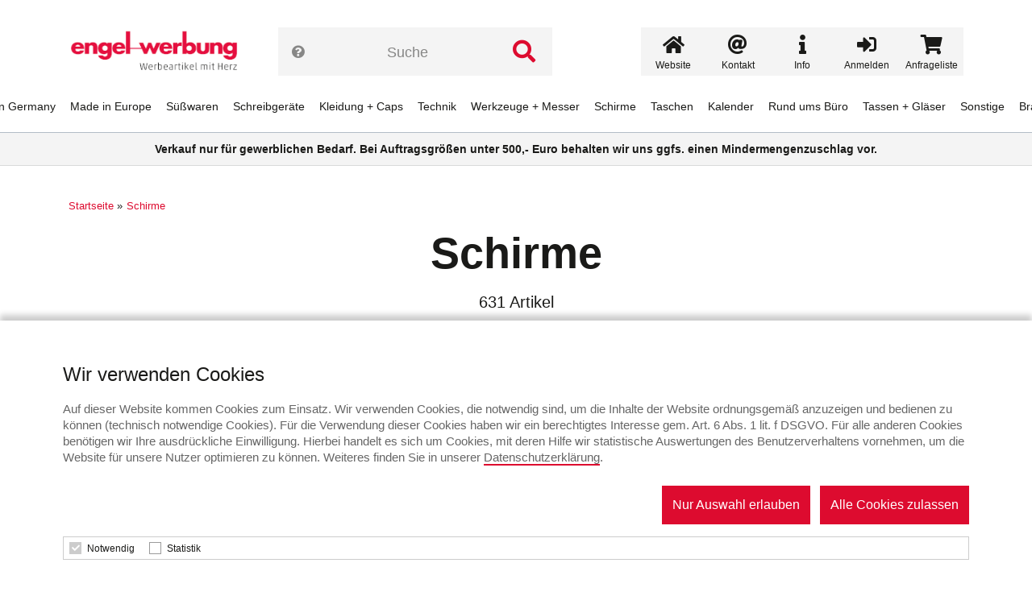

--- FILE ---
content_type: text/html; charset=UTF-8
request_url: https://engel.die6-werbeartikelshop.de/category/schirme/7
body_size: 13166
content:
<!DOCTYPE html>
<html lang="de">
	<head>
	    <meta http-equiv="X-UA-Compatible" content="IE=edge">
    	<meta name="viewport" content="width=device-width, initial-scale=1.0, maximum-scale=1">
        <meta name="description" content="">
        <meta name="robots" content="noindex,follow">
                            <title>Schirme | Anfrageshop engel-werbung</title>
                                    <link rel="next" href="/category/schirme/7/2">
                                            <link rel="shortcut icon" href="/img/favicon-die6.ico">
                            <link rel="sitemap"       href="/sitemap/-/sitemap.xml">
        <link rel="stylesheet"    href="/lib/fontawesome/css/all.css?v=16040">
		<link rel="stylesheet"    href="/css/shop.css?v=16040">
		<link rel="stylesheet"    href="/css/shop-website-engel.css?v=16040">
		<link rel="stylesheet"    href="/css/shop-ie.css?v=16040">
		<script src="/lib/jquery/jquery-1.12.2.min.js?v=16040"></script>
		<script src="/lib/jscookie/js.cookie-2.2.1.min.js?v=16040"></script>
		<script src="/lib/cssvarsponyfill/css-vars-ponyfill.min.js?v=16040"></script>
		<script src="/js/shop.js?v=16040"></script>
        
	</head>

    <body class="category" data-page-no="0"    >

        <div class="scroll-top-box">
            <span class="icon"><i class="fas fa-chevron-up"></i></span>
            <span class="title">Nach oben</span>
        </div>
        
        <header >
    	    <h1 class="shop-logo" aria-label="Herzlich wilkommen im engel-werbung Werner Huissel GmbH Werbeartikelshop">
                                    <a href="/" role="link" aria-label="Startseite">
                                                            <img src="/img/logo-engel.png" alt="engel-werbung Werner Huissel GmbH" aria-label="engel-werbung Werner Huissel GmbH">
                                    </a>
    	    </h1>
    	    <div class="menu">
    	                            <div class="menu-items">
                                                    <div class="menu-item">
                                                                    <a class="menu-item-name" href="/category/made-in-germany/78" role="link" aria-label="Made in Germany">Made in Germany</a>
                                                                                                                            </div>
                                                    <div class="menu-item">
                                                                    <a class="menu-item-name" href="/category/made-in-europe/122" role="link" aria-label="Made in Europe">Made in Europe</a>
                                                                                                                            </div>
                                                    <div class="menu-item">
                                                                    <a class="menu-item-name" href="/category/suesswaren/2" role="link" aria-label="Süßwaren">Süßwaren</a>
                                                                                                    <a class="menu-item-icon" href="#" role="link" aria-label="Unterkategorie">
                                        <i class="fas fa-angle-down"></i>
                                    </a>
                                                                                                    <div class="submenu" data-item-count="7">
                                        <ul>
                                                                                            <li>
                                                                                                            <a href="/category/bonbons/13" role="link" aria-label="Bonbons">Bonbons</a>
                                                                                                    </li>
                                                                                            <li>
                                                                                                            <a href="/category/fruchtgummi/14" role="link" aria-label="Fruchtgummi">Fruchtgummi</a>
                                                                                                    </li>
                                                                                            <li>
                                                                                                            <a href="/category/kaugummi/15" role="link" aria-label="Kaugummi">Kaugummi</a>
                                                                                                    </li>
                                                                                            <li>
                                                                                                            <a href="/category/marzipan/16" role="link" aria-label="Marzipan">Marzipan</a>
                                                                                                    </li>
                                                                                            <li>
                                                                                                            <a href="/category/pfefferminz/17" role="link" aria-label="Pfefferminz">Pfefferminz</a>
                                                                                                    </li>
                                                                                            <li>
                                                                                                            <a href="/category/schokolade/18" role="link" aria-label="Schokolade">Schokolade</a>
                                                                                                    </li>
                                                                                            <li>
                                                                                                            <a href="/category/traubenzucker/19" role="link" aria-label="Traubenzucker">Traubenzucker</a>
                                                                                                    </li>
                                                                                    </ul>
                                    </div>
                                                            </div>
                                                    <div class="menu-item">
                                                                    <a class="menu-item-name" href="/category/schreibgeraete/3" role="link" aria-label="Schreibgeräte">Schreibgeräte</a>
                                                                                                    <a class="menu-item-icon" href="#" role="link" aria-label="Unterkategorie">
                                        <i class="fas fa-angle-down"></i>
                                    </a>
                                                                                                    <div class="submenu" data-item-count="5">
                                        <ul>
                                                                                            <li>
                                                                                                            <a href="/category/fueller/20" role="link" aria-label="Füller">Füller</a>
                                                                                                    </li>
                                                                                            <li>
                                                                                                            <a href="/category/kugelschreiber/21" role="link" aria-label="Kugelschreiber">Kugelschreiber</a>
                                                                                                    </li>
                                                                                            <li>
                                                                                                            <a href="/category/rollerballs/22" role="link" aria-label="Rollerballs">Rollerballs</a>
                                                                                                    </li>
                                                                                            <li>
                                                                                                            <a href="/category/blei-bunt-filzstifte/23" role="link" aria-label="Blei-/Bunt-/Filzstifte">Blei-/Bunt-/Filzstifte</a>
                                                                                                    </li>
                                                                                            <li>
                                                                                                            <a href="/category/textmarker/24" role="link" aria-label="Textmarker">Textmarker</a>
                                                                                                    </li>
                                                                                    </ul>
                                    </div>
                                                            </div>
                                                    <div class="menu-item">
                                                                    <a class="menu-item-name" href="/category/kleidung-caps/4" role="link" aria-label="Kleidung + Caps">Kleidung + Caps</a>
                                                                                                    <a class="menu-item-icon" href="#" role="link" aria-label="Unterkategorie">
                                        <i class="fas fa-angle-down"></i>
                                    </a>
                                                                                                    <div class="submenu" data-item-count="9">
                                        <ul>
                                                                                            <li>
                                                                                                            <a href="/category/businesshemden/25" role="link" aria-label="Businesshemden">Businesshemden</a>
                                                                                                    </li>
                                                                                            <li>
                                                                                                            <a href="/category/caps-muetzen/26" role="link" aria-label="Caps + Mützen">Caps + Mützen</a>
                                                                                                    </li>
                                                                                            <li>
                                                                                                            <a href="/category/fleece-softshell/27" role="link" aria-label="Fleece + Softshell">Fleece + Softshell</a>
                                                                                                    </li>
                                                                                            <li>
                                                                                                            <a href="/category/hosen/28" role="link" aria-label="Hosen">Hosen</a>
                                                                                                    </li>
                                                                                            <li>
                                                                                                            <a href="/category/jacken/29" role="link" aria-label="Jacken">Jacken</a>
                                                                                                    </li>
                                                                                            <li>
                                                                                                            <a href="/category/polo-hemden/30" role="link" aria-label="Polo-Hemden">Polo-Hemden</a>
                                                                                                    </li>
                                                                                            <li>
                                                                                                            <a href="/category/sweatshirts/31" role="link" aria-label="Sweatshirts">Sweatshirts</a>
                                                                                                    </li>
                                                                                            <li>
                                                                                                            <a href="/category/t-shirts/32" role="link" aria-label="T-Shirts">T-Shirts</a>
                                                                                                    </li>
                                                                                            <li>
                                                                                                            <a href="/category/sonstige-kleidung/98" role="link" aria-label="Sonstige Kleidung">Sonstige Kleidung</a>
                                                                                                    </li>
                                                                                    </ul>
                                    </div>
                                                            </div>
                                                    <div class="menu-item">
                                                                    <a class="menu-item-name" href="/category/technik/5" role="link" aria-label="Technik">Technik</a>
                                                                                                    <a class="menu-item-icon" href="#" role="link" aria-label="Unterkategorie">
                                        <i class="fas fa-angle-down"></i>
                                    </a>
                                                                                                    <div class="submenu" data-item-count="9">
                                        <ul>
                                                                                            <li>
                                                                                                            <a href="/category/lampen/33" role="link" aria-label="Lampen">Lampen</a>
                                                                                                    </li>
                                                                                            <li>
                                                                                                            <a href="/category/usb/34" role="link" aria-label="USB">USB</a>
                                                                                                    </li>
                                                                                            <li>
                                                                                                            <a href="/category/computerzubehoer/36" role="link" aria-label="Computerzubehör">Computerzubehör</a>
                                                                                                    </li>
                                                                                            <li>
                                                                                                            <a href="/category/ladegeraete/37" role="link" aria-label="Ladegeräte">Ladegeräte</a>
                                                                                                    </li>
                                                                                            <li>
                                                                                                            <a href="/category/laserpointer/38" role="link" aria-label="Laserpointer">Laserpointer</a>
                                                                                                    </li>
                                                                                            <li>
                                                                                                            <a href="/category/smartphones-tablets/39" role="link" aria-label="Smartphones + Tablets">Smartphones + Tablets</a>
                                                                                                    </li>
                                                                                            <li>
                                                                                                            <a href="/category/sound/40" role="link" aria-label="Sound">Sound</a>
                                                                                                    </li>
                                                                                            <li>
                                                                                                            <a href="/category/taschenrechner/41" role="link" aria-label="Taschenrechner">Taschenrechner</a>
                                                                                                    </li>
                                                                                            <li>
                                                                                                            <a href="/category/wetterstationen/42" role="link" aria-label="Wetterstationen">Wetterstationen</a>
                                                                                                    </li>
                                                                                    </ul>
                                    </div>
                                                            </div>
                                                    <div class="menu-item">
                                                                    <a class="menu-item-name" href="/category/werkzeuge-messer/6" role="link" aria-label="Werkzeuge + Messer">Werkzeuge + Messer</a>
                                                                                                    <a class="menu-item-icon" href="#" role="link" aria-label="Unterkategorie">
                                        <i class="fas fa-angle-down"></i>
                                    </a>
                                                                                                    <div class="submenu" data-item-count="5">
                                        <ul>
                                                                                            <li>
                                                                                                            <a href="/category/werkzeuge/43" role="link" aria-label="Werkzeuge">Werkzeuge</a>
                                                                                                    </li>
                                                                                            <li>
                                                                                                            <a href="/category/messer/44" role="link" aria-label="Messer">Messer</a>
                                                                                                    </li>
                                                                                            <li>
                                                                                                            <a href="/category/feuerzeuge/45" role="link" aria-label="Feuerzeuge">Feuerzeuge</a>
                                                                                                    </li>
                                                                                            <li>
                                                                                                            <a href="/category/massstaebe-bandmasse/46" role="link" aria-label="Maßstäbe + Bandmaße">Maßstäbe + Bandmaße</a>
                                                                                                    </li>
                                                                                            <li>
                                                                                                            <a href="/category/multitools/47" role="link" aria-label="Multitools">Multitools</a>
                                                                                                    </li>
                                                                                    </ul>
                                    </div>
                                                            </div>
                                                    <div class="menu-item">
                                                                    <a class="menu-item-name" href="/category/schirme/7" role="link" aria-label="Schirme">Schirme</a>
                                                                                                    <a class="menu-item-icon" href="#" role="link" aria-label="Unterkategorie">
                                        <i class="fas fa-angle-down"></i>
                                    </a>
                                                                                                    <div class="submenu" data-item-count="3">
                                        <ul>
                                                                                            <li>
                                                                                                            <a href="/category/automatikschirme/48" role="link" aria-label="Automatikschirme">Automatikschirme</a>
                                                                                                    </li>
                                                                                            <li>
                                                                                                            <a href="/category/stockschirme/49" role="link" aria-label="Stockschirme">Stockschirme</a>
                                                                                                    </li>
                                                                                            <li>
                                                                                                            <a href="/category/taschenschirme/50" role="link" aria-label="Taschenschirme">Taschenschirme</a>
                                                                                                    </li>
                                                                                    </ul>
                                    </div>
                                                            </div>
                                                    <div class="menu-item">
                                                                    <a class="menu-item-name" href="/category/taschen/8" role="link" aria-label="Taschen">Taschen</a>
                                                                                                    <a class="menu-item-icon" href="#" role="link" aria-label="Unterkategorie">
                                        <i class="fas fa-angle-down"></i>
                                    </a>
                                                                                                    <div class="submenu" data-item-count="6">
                                        <ul>
                                                                                            <li>
                                                                                                            <a href="/category/einkaufstaschen/51" role="link" aria-label="Einkaufstaschen">Einkaufstaschen</a>
                                                                                                    </li>
                                                                                            <li>
                                                                                                            <a href="/category/koffer-trolleys/52" role="link" aria-label="Koffer + Trolleys">Koffer + Trolleys</a>
                                                                                                    </li>
                                                                                            <li>
                                                                                                            <a href="/category/kuehltaschen/53" role="link" aria-label="Kühltaschen">Kühltaschen</a>
                                                                                                    </li>
                                                                                            <li>
                                                                                                            <a href="/category/laptoptaschen/54" role="link" aria-label="Laptoptaschen">Laptoptaschen</a>
                                                                                                    </li>
                                                                                            <li>
                                                                                                            <a href="/category/rucksaecke/55" role="link" aria-label="Rucksäcke">Rucksäcke</a>
                                                                                                    </li>
                                                                                            <li>
                                                                                                            <a href="/category/sport-reise/56" role="link" aria-label="Sport + Reise">Sport + Reise</a>
                                                                                                    </li>
                                                                                    </ul>
                                    </div>
                                                            </div>
                                                    <div class="menu-item">
                                                                    <a class="menu-item-name" href="/category/kalender/9" role="link" aria-label="Kalender">Kalender</a>
                                                                                                    <a class="menu-item-icon" href="#" role="link" aria-label="Unterkategorie">
                                        <i class="fas fa-angle-down"></i>
                                    </a>
                                                                                                    <div class="submenu" data-item-count="6">
                                        <ul>
                                                                                            <li>
                                                                                                            <a href="/category/buchkalender/57" role="link" aria-label="Buchkalender">Buchkalender</a>
                                                                                                    </li>
                                                                                            <li>
                                                                                                            <a href="/category/taschenkalender/58" role="link" aria-label="Taschenkalender">Taschenkalender</a>
                                                                                                    </li>
                                                                                            <li>
                                                                                                            <a href="/category/tischkalender/59" role="link" aria-label="Tischkalender">Tischkalender</a>
                                                                                                    </li>
                                                                                            <li>
                                                                                                            <a href="/category/wandkalender/60" role="link" aria-label="Wandkalender">Wandkalender</a>
                                                                                                    </li>
                                                                                            <li>
                                                                                                            <a href="/category/adventskalender/97" role="link" aria-label="Adventskalender">Adventskalender</a>
                                                                                                    </li>
                                                                                            <li>
                                                                                                            <a href="/category/terminplaner/104" role="link" aria-label="Terminplaner">Terminplaner</a>
                                                                                                    </li>
                                                                                    </ul>
                                    </div>
                                                            </div>
                                                    <div class="menu-item">
                                                                    <a class="menu-item-name" href="/category/rund-ums-buero/10" role="link" aria-label="Rund ums Büro">Rund ums Büro</a>
                                                                                                    <a class="menu-item-icon" href="#" role="link" aria-label="Unterkategorie">
                                        <i class="fas fa-angle-down"></i>
                                    </a>
                                                                                                    <div class="submenu" data-item-count="7">
                                        <ul>
                                                                                            <li>
                                                                                                            <a href="/category/antistress/61" role="link" aria-label="Antistress">Antistress</a>
                                                                                                    </li>
                                                                                            <li>
                                                                                                            <a href="/category/blocks-buecher/62" role="link" aria-label="Blocks + Bücher">Blocks + Bücher</a>
                                                                                                    </li>
                                                                                            <li>
                                                                                                            <a href="/category/buerohelfer/63" role="link" aria-label="Bürohelfer">Bürohelfer</a>
                                                                                                    </li>
                                                                                            <li>
                                                                                                            <a href="/category/haftnotizen/64" role="link" aria-label="Haftnotizen">Haftnotizen</a>
                                                                                                    </li>
                                                                                            <li>
                                                                                                            <a href="/category/schreibmappen/66" role="link" aria-label="Schreibmappen">Schreibmappen</a>
                                                                                                    </li>
                                                                                            <li>
                                                                                                            <a href="/category/visitenkartenetuis/68" role="link" aria-label="Visitenkartenetuis">Visitenkartenetuis</a>
                                                                                                    </li>
                                                                                            <li>
                                                                                                            <a href="/category/zettelbloecke/69" role="link" aria-label="Zettelblöcke">Zettelblöcke</a>
                                                                                                    </li>
                                                                                    </ul>
                                    </div>
                                                            </div>
                                                    <div class="menu-item">
                                                                    <a class="menu-item-name" href="/category/tassen-glaeser/71" role="link" aria-label="Tassen + Gläser">Tassen + Gläser</a>
                                                                                                                            </div>
                                                    <div class="menu-item">
                                                                    <a class="menu-item-name" href="/category/sonstige/11" role="link" aria-label="Sonstige">Sonstige</a>
                                                                                                    <a class="menu-item-icon" href="#" role="link" aria-label="Unterkategorie">
                                        <i class="fas fa-angle-down"></i>
                                    </a>
                                                                                                    <div class="submenu" data-item-count="16">
                                        <ul>
                                                                                            <li>
                                                                                                            <a href="/category/bio-lebensmittel/123" role="link" aria-label="BIO Lebensmittel">BIO Lebensmittel</a>
                                                                                                    </li>
                                                                                            <li>
                                                                                                            <a href="/category/fussball/114" role="link" aria-label="Fußball">Fußball</a>
                                                                                                    </li>
                                                                                            <li>
                                                                                                            <a href="/category/essen-trinken/70" role="link" aria-label="Essen + Trinken">Essen + Trinken</a>
                                                                                                    </li>
                                                                                            <li>
                                                                                                            <a href="/category/wellness/72" role="link" aria-label="Wellness">Wellness</a>
                                                                                                    </li>
                                                                                            <li>
                                                                                                            <a href="/category/uhren/73" role="link" aria-label="Uhren">Uhren</a>
                                                                                                    </li>
                                                                                            <li>
                                                                                                            <a href="/category/schluesselanhaenger/74" role="link" aria-label="Schlüsselanhänger">Schlüsselanhänger</a>
                                                                                                    </li>
                                                                                            <li>
                                                                                                            <a href="/category/lifestyle/75" role="link" aria-label="Lifestyle">Lifestyle</a>
                                                                                                    </li>
                                                                                            <li>
                                                                                                            <a href="/category/marken/76" role="link" aria-label="Marken">Marken</a>
                                                                                                    </li>
                                                                                            <li>
                                                                                                            <a href="/category/kunststoff/77" role="link" aria-label="Kunststoff">Kunststoff</a>
                                                                                                    </li>
                                                                                            <li>
                                                                                                            <a href="/category/verpackungen/79" role="link" aria-label="Verpackungen">Verpackungen</a>
                                                                                                    </li>
                                                                                            <li>
                                                                                                            <a href="/category/urlaub/80" role="link" aria-label="Urlaub">Urlaub</a>
                                                                                                    </li>
                                                                                            <li>
                                                                                                            <a href="/category/nachhaltig/81" role="link" aria-label="Nachhaltig">Nachhaltig</a>
                                                                                                    </li>
                                                                                            <li>
                                                                                                            <a href="/category/ostern/82" role="link" aria-label="Ostern">Ostern</a>
                                                                                                    </li>
                                                                                            <li>
                                                                                                            <a href="/category/weihnachten/83" role="link" aria-label="Weihnachten">Weihnachten</a>
                                                                                                    </li>
                                                                                            <li>
                                                                                                            <a href="/category/produkte-mit-videos/84" role="link" aria-label="Produkte mit Videos">Produkte mit Videos</a>
                                                                                                    </li>
                                                                                            <li>
                                                                                                            <a href="/category/schutzartikel/1" role="link" aria-label="Schutzartikel">Schutzartikel</a>
                                                                                                    </li>
                                                                                    </ul>
                                    </div>
                                                            </div>
                                                    <div class="menu-item">
                                                                    <a class="menu-item-name" href="/category/branchen/12" role="link" aria-label="Branchen">Branchen</a>
                                                                                                    <a class="menu-item-icon" href="#" role="link" aria-label="Unterkategorie">
                                        <i class="fas fa-angle-down"></i>
                                    </a>
                                                                                                    <div class="submenu" data-item-count="11">
                                        <ul>
                                                                                            <li>
                                                                                                            <a href="/category/gastronomie/85" role="link" aria-label="Gastronomie">Gastronomie</a>
                                                                                                    </li>
                                                                                            <li>
                                                                                                            <a href="/category/handwerk/86" role="link" aria-label="Handwerk">Handwerk</a>
                                                                                                    </li>
                                                                                            <li>
                                                                                                            <a href="/category/apotheken/87" role="link" aria-label="Apotheken">Apotheken</a>
                                                                                                    </li>
                                                                                            <li>
                                                                                                            <a href="/category/gesundheitswesen/88" role="link" aria-label="Gesundheitswesen">Gesundheitswesen</a>
                                                                                                    </li>
                                                                                            <li>
                                                                                                            <a href="/category/energiewesen/89" role="link" aria-label="Energiewesen">Energiewesen</a>
                                                                                                    </li>
                                                                                            <li>
                                                                                                            <a href="/category/finanzwesen/90" role="link" aria-label="Finanzwesen">Finanzwesen</a>
                                                                                                    </li>
                                                                                            <li>
                                                                                                            <a href="/category/it/91" role="link" aria-label="IT">IT</a>
                                                                                                    </li>
                                                                                            <li>
                                                                                                            <a href="/category/immobilien-und-bau/92" role="link" aria-label="Immobilien und Bau">Immobilien und Bau</a>
                                                                                                    </li>
                                                                                            <li>
                                                                                                            <a href="/category/kfz-und-speditionen/93" role="link" aria-label="KFZ und Speditionen">KFZ und Speditionen</a>
                                                                                                    </li>
                                                                                            <li>
                                                                                                            <a href="/category/tourismus/95" role="link" aria-label="Tourismus">Tourismus</a>
                                                                                                    </li>
                                                                                            <li>
                                                                                                            <a href="/category/schule-und-bildung/94" role="link" aria-label="Schule und Bildung">Schule und Bildung</a>
                                                                                                    </li>
                                                                                    </ul>
                                    </div>
                                                            </div>
                                            </div>
                    <div class="menu-meta-submenu" id="menu-meta-submenu-account">
                                                    <h2>
                                Nicht angemeldet                            </h2>
                            <ul>
                                <li>
                                    <span class="icon">
                                        <i class="fas fa-arrow-right"></i>
                                    </span>
                                    <a href="/login" role="link" aria-label="Anmelden">Anmelden</a>
                                </li>
                            </ul>
                                            </div>
                    <div class="menu-meta-submenu" id="menu-meta-submenu-service">
                        <h2>
                            Service                        </h2>
                        <ul>
                            <li>
                                <span class="icon">
                                    <i class="fas fa-arrow-right"></i>
                                </span>
                                <a href="/contact/-" role="link" aria-label="Kontakt">Kontakt</a>
                            </li>
                                                            <li>
                                    <span class="icon">
                                        <i class="fas fa-arrow-right"></i>
                                    </span>
                                    <a href="https://www.engel-werbung.de/agb.html" target="_blank" role="link" aria-label="AGB">AGB</a>
                                </li>
                                                                                        <li>
                                    <span class="icon">
                                        <i class="fas fa-arrow-right"></i>
                                    </span>
                                    <a href="/content/privacy" role="link" aria-label="Datenschutz">Datenschutz</a>
                                </li>
                                                                                        <li>
                                    <span class="icon">
                                        <i class="fas fa-arrow-right"></i>
                                    </span>
                                    <a href="https://www.engel-werbung.de/impressum.html" target="_blank" role="link" aria-label="Impressum">Impressum</a>
                                </li>
                                                                                        <li>
                                    <span class="icon">
                                        <i class="fas fa-arrow-right"></i>
                                    </span>
                                    <a href="/supplier/-" role="link" aria-label="Lieferantensuche">Lieferantensuche</a>
                                </li>
                                                                                </ul>
                    </div>
                    <div class="menu-meta-submenu" id="menu-meta-submenu-website">
                        <h2>
                            Website engel-werbung
                        </h2>
                        <ul>
                            <li>
                                <span class="icon">
                                    <i class="fas fa-arrow-right"></i>
                                </span>
                                <a href="https://www.engel-werbung.de/" target="_blank" role="link" aria-label="Zur Website">Zur Website</a>
                            </li>
                                                    </ul>
                    </div>
                    <div class="menu-meta">
                        <div class="menu-meta-item">
                            <a href="#" data-submenu="account" role="link" aria-label="Account">
                                <span class="icon"><i class="fas fa-user-circle"></i></span>
                            </a>
                        </div>
                        <div class="menu-meta-item">
                            <a href="#" data-submenu="service" role="link" aria-label="Service">
                                <span class="icon"><i class="fas fa-info"></i></span>
                            </a>
                        </div>
                        <div class="menu-meta-item">
                            <a href="#" data-submenu="website" role="link" aria-label="Website">
                                <span class="icon"><i class="fas fa-home"></i></span>
                            </a>
                        </div>
                    </div>
                            </div>
                            <div class="meta-bar">
                    <div class="search-form">
                        <form method="get" action="/search/-///">
                            <span class="search-help"><i class="fas fa-question-circle"></i></span>
                            <input type="text" name="search" placeholder="Suche" value="" data-autocomplete-ajax-link="/ajax/searchautocomplete/SEARCHPLACEHOLDER/LIMITPLACEHOLDER" autocomplete="off" aria-label="Suchefeldeingabe">
                            <button class="primary" type="submit" aria-label="Suchen"><i class="fas fa-search"></i></button>
                        </form>
                        <div class="search-autocomplete">
                        </div>
                    </div>
                    <div class="search-help-popup">
                        <p><strong>Zur Optimierung der Suche nutzen Sie auch gern folgende Optimierungsmöglichkeiten:</strong></p>

<p><strong>Kein Zusatzzeichen:</strong><br />
Suche nach <strong>shirt blau&nbsp;</strong>findet alle Artikel, in denen sowohl <em>shirt</em>&nbsp;als auch <em>blau</em>&nbsp;vorkommt.</p>

<p><strong>? als Zusatzzeichen:</strong><br />
Suche nach <strong>?</strong><strong>shirt ?blau</strong>&nbsp;findet alle Artikel, in denen entweder <em>shirt</em>&nbsp;oder <em>blau</em>&nbsp;vorkommt.</p>

<p><strong>- als Zusatzzeichen:</strong><br />
Suche nach <strong>shirt -blau</strong> findet alle Artikel, in denen <em>shirt</em>, aber nicht <em>blau</em>&nbsp;vorkommt.</p>

<p><strong>" als Zusatzzeichen:</strong><br />
Suche nach <strong>"shirt blau"</strong>&nbsp;findet alle Artikel, in denen die genaue Wortfolge <em>shirt blau</em>&nbsp;vorkommt.</p>

<p><strong>&lt;&gt; als Zusatzzeichen:</strong><br />
Suche nach <strong>&lt;ABC-123&gt;</strong> findet den Artikel, dessen Artikelnummer&nbsp;exakt <em>ABC-123</em> lautet. Suche nach&nbsp;<strong>&lt;ABC-123&gt;&nbsp;&lt;ABC-124&gt;</strong>&nbsp;findet sowohl Artikel <em>ABC-123</em> als auch Artikel <em>ABC-124</em>.</p>
                    </div>
                    <div class="meta">
                                                <div class="meta-main-bar">
                            <div class="meta-item website">
                                <a class="meta-item-button" href="https://www.engel-werbung.de/" target="_blank" role="link" aria-label="Website">
                                    <span class="icon-row">
                                        <span class="icon"><i class="fas fa-home"></i></span>
                                    </span>
                                    <span class="title">
                                        Website
                                    </span>
                                </a>
                            </div>
                                                        <div class="meta-item contact">
                                <a class="meta-item-button" href="/contact/-" role="link" aria-label="Kontakt">
                                    <span class="icon-row">
                                        <span class="icon"><i class="fas fa-at"></i></span>
                                    </span>
                                    <span class="title">
                                        Kontakt
                                    </span>
                                </a>
                            </div>
                            <div class="meta-item info dropdown">
                                <a class="meta-item-button" href="#" role="link" aria-label="Info">
                                    <span class="icon-row">
                                        <span class="icon"><i class="fas fa-info"></i></span>
                                    </span>
                                    <span class="title">Info</span>
                                </a>
                                <div class="meta-item-submenu">
                                    <ul>
                                                                                    <li>
                                                <a href="https://www.engel-werbung.de/agb.html" target="_blank" role="link" aria-label="AGB">AGB</a>
                                            </li>
                                                                                                                            <li>
                                                <a href="/content/privacy" role="link" aria-label="Datenschutz">Datenschutz</a>
                                            </li>
                                                                                                                            <li>
                                                <a href="https://www.engel-werbung.de/impressum.html" target="_blank" role="link" aria-label="Impressum">Impressum</a>
                                            </li>
                                                                                                                            <li>
                                                <a href="/supplier/-" role="link" aria-label="Lieferantensuche">Lieferantensuche</a>
                                            </li>
                                                                                                                                                            </ul>
                                </div>
                            </div>
                                                            <div class="meta-item login">
                                    <a class="meta-item-button" href="?login=1" role="link" aria-label="Anmelden">
                                        <span class="icon-row">
                                            <span class="icon"><i class="fas fa-sign-in-alt"></i></span>
                                        </span>
                                        <span class="title">Anmelden</span>
                                    </a>
                                </div>
                                                        <div class="meta-item cart">
                                <a href="/cart" class="meta-item-button" role="link" aria-label="Anfrageliste">
                                    <span class="icon-row">
                                        <span class="cart-quantity">0</span>
                                        <span class="icon"><i class="fas fa-shopping-cart"></i></span>
                                    </span>
                                    <span class="title">Anfrageliste</span>
                                </a>
                            </div>
                        </div>
                    </div>
                </div>
                <div class="mobile-search">
                    <a href="#" role="link" aria-label="Suche">
                        <span class="search-icon"><i class="fas fa-search"></i></span>
                    </a>
                </div>
                <div class="mobile-cart">
                    <a href="/cart" role="link" aria-label="Anfrageliste">
                        <span class="cart-icon"><i class="fas fa-shopping-cart"></i></span>
                    </a>
                </div>
                <div class="menu-burger">
                    <div></div>
                    <div></div>
                    <div></div>
                </div>
                    </header>
        <div class="mobile-search-box-container">
            <div class="mobile-search-box">
                <h2>
                    Suche                </h2>
                <form method="get" action="/search/-///">
                    <span class="mobile-search-help"><i class="fas fa-question-circle"></i></span>
                    <input type="text" name="search" placeholder="Suche" data-autocomplete-ajax-link="/ajax/searchautocomplete/SEARCHPLACEHOLDER/LIMITPLACEHOLDER" autocomplete="off" aria-label="Suche">
                    <button class="primary" type="submit" aria-label="Suche abschicken"><i class="fas fa-search"></i></button>
                </form>
                <div class="search-autocomplete">
                </div>
                <div class="mobile-search-help-popup">
                                            <p><strong>Zur Optimierung der Suche nutzen Sie auch gern folgende Optimierungsmöglichkeiten:</strong></p>

<p><strong>Kein Zusatzzeichen:</strong><br />
Suche nach <strong>shirt blau&nbsp;</strong>findet alle Artikel, in denen sowohl <em>shirt</em>&nbsp;als auch <em>blau</em>&nbsp;vorkommt.</p>

<p><strong>? als Zusatzzeichen:</strong><br />
Suche nach <strong>?</strong><strong>shirt ?blau</strong>&nbsp;findet alle Artikel, in denen entweder <em>shirt</em>&nbsp;oder <em>blau</em>&nbsp;vorkommt.</p>

<p><strong>- als Zusatzzeichen:</strong><br />
Suche nach <strong>shirt -blau</strong> findet alle Artikel, in denen <em>shirt</em>, aber nicht <em>blau</em>&nbsp;vorkommt.</p>

<p><strong>" als Zusatzzeichen:</strong><br />
Suche nach <strong>"shirt blau"</strong>&nbsp;findet alle Artikel, in denen die genaue Wortfolge <em>shirt blau</em>&nbsp;vorkommt.</p>

<p><strong>&lt;&gt; als Zusatzzeichen:</strong><br />
Suche nach <strong>&lt;ABC-123&gt;</strong> findet den Artikel, dessen Artikelnummer&nbsp;exakt <em>ABC-123</em> lautet. Suche nach&nbsp;<strong>&lt;ABC-123&gt;&nbsp;&lt;ABC-124&gt;</strong>&nbsp;findet sowohl Artikel <em>ABC-123</em> als auch Artikel <em>ABC-124</em>.</p>
                                    </div>
            </div>
        </div>
                    <div class="top-info" style="font-size:14px">
                                    <strong>
                                Verkauf nur für gewerblichen Bedarf. Bei Auftragsgrößen unter 500,- Euro behalten wir uns ggfs. einen Mindermengenzuschlag vor.
                                    </strong>
                            </div>
                
        <div class="main category">
                                    

    <ul class="breadcrumb">
        <li>
            <a href="/" role="link" aria-label="Startseite">Startseite</a> 
        </li>
                <li>
            <a href="/category/schirme/7" role="link" aria-label="Schirme">Schirme</a> 
        </li>
    </ul>
    <h1>
        Schirme
    </h1>
    <div class="search-description">
        631 Artikel    </div>
                <div class="category-description">
            <p>“I’m singing in the rain…” Machen Sie jeden Schauer zum Erlebnis – mit unseren praktischen Regenschirmen in allen Größen und Farben. Zudem bieten Regenschirme eine riesige Werbefläche und machen Sie damit zum idealen Werbegeschenk. Filtern Sie nach Farbe, Größe oder Marke – und bleiben Sie im Gedächtnis.</p>
        </div>
        
<div class="product-filter-bar filter-top-bar">
    <div class="filter filter-search mobile-only">
        <div class="filter-label">
            <span class="text">
                                    Zusatzsuche                            </span>
            <span class="icon">
                <i class="fas fa-caret-down"></i>
            </span>
        </div>
        <div class="filter-popup">
            <div class="filter-popup-content">
                <div class="filter-title">
                    Zusatzsuche
                </div>
                <div class="search-form" data-filter="search">
                                        <input type="text" name="search" placeholder="Suche weiter eingrenzen" value="" aria-label="Suche weiter eingrenzen">
                    <button type="button" class="primary" aria-label="Suche abschicken"><i class="fas fa-search"></i></button>
                </div>
                            </div>
                    </div>
        <form method="post" class="hidden filter">
            <input type="hidden" name="action" value="setsearchfilter">
            <input type="hidden" name="search" value="">
        </form>
    </div>
    <div class="filter filter-price mobile-only">
        <div class="filter-label">
            <span class="text">
                                    Stückpreis                            </span>
            <span class="icon">
                <i class="fas fa-caret-down"></i>
            </span>
        </div>
        <div class="filter-popup">
            <div class="filter-popup-content">
                <div class="filter-title">
                    Filtern nach Stückpreis
                </div>
                <ul class="names">
                                                                <li>
                                                                                    <input type="checkbox" class="filter-checkbox"  aria-label="Preisfilter">
                            <a class="" href="#" data-filter="price"  data-end-price="3,00" role="link" aria-label="Preisfilter">
                                                                                                            Bis 3 Euro                                                                                                </a>
                        </li>
                                            <li>
                                                                                    <input type="checkbox" class="filter-checkbox"  aria-label="Preisfilter">
                            <a class="" href="#" data-filter="price"  data-end-price="5,00" role="link" aria-label="Preisfilter">
                                                                                                            Bis 5 Euro                                                                                                </a>
                        </li>
                                            <li>
                                                                                    <input type="checkbox" class="filter-checkbox"  aria-label="Preisfilter">
                            <a class="" href="#" data-filter="price"  data-end-price="10,00" role="link" aria-label="Preisfilter">
                                                                                                            Bis 10 Euro                                                                                                </a>
                        </li>
                                            <li>
                                                                                    <input type="checkbox" class="filter-checkbox"  aria-label="Preisfilter">
                            <a class="" href="#" data-filter="price"  data-end-price="15,00" role="link" aria-label="Preisfilter">
                                                                                                            Bis 15 Euro                                                                                                </a>
                        </li>
                                            <li>
                                                                                    <input type="checkbox" class="filter-checkbox"  aria-label="Preisfilter">
                            <a class="" href="#" data-filter="price"  data-end-price="25,00" role="link" aria-label="Preisfilter">
                                                                                                            Bis 25 Euro                                                                                                </a>
                        </li>
                                            <li>
                                                                                    <input type="checkbox" class="filter-checkbox"  aria-label="Preisfilter">
                            <a class="" href="#" data-filter="price"  data-end-price="35,00" role="link" aria-label="Preisfilter">
                                                                                                            Bis 35 Euro                                                                                                </a>
                        </li>
                                    </ul>
                <div class="filter-range">
                    <span class="text text-from">
                        Von
                    </span>
                    <input type="text" id="filter-start-price" name="startprice" value="" aria-label="Startpreis">
                    <span class="text text-to">
                        bis
                    </span>
                    <input type="text" id="filter-end-price" name="endprice" value="" aria-label="Endpreis">
                    <span class="text text-unit">
                        Euro
                    </span>
                    <button type="button" data-filter="price" data-start-price-reference="filter-start-price" data-end-price-reference="filter-end-price" aria-label="Filter auswählen"><i class="fas fa-angle-right"></i></button>
                </div>
                            </div>
        </div>
        <form method="post" class="hidden filter">
            <input type="hidden" name="action" value="setpricefilter">
            <input type="hidden" name="start_price" value="">
            <input type="hidden" name="end_price" value="">
        </form>
    </div>
            <div class="filter filter-colors mobile-only">
            <div class="filter-label">
                <span class="text">
                                            Farbe                                    </span>
                <span class="icon">
                    <i class="fas fa-caret-down"></i>
                </span>
            </div>
            <div class="filter-popup">
                <div class="filter-popup-content">
                    <div class="filter-title">
                        Filtern nach Farbe
                    </div>
                    <ul class="colors">
                                                    <li>
                                <a href="#" class=" " style="background-color:black" data-title="Schwarz" data-filter="color" data-color="11" role="link" aria-label="Filtern nach Farbe"></a>
                            </li>
                                                    <li>
                                <a href="#" class=" dark-text" style="background-color:white" data-title="Weiß" data-filter="color" data-color="16" role="link" aria-label="Filtern nach Farbe"></a>
                            </li>
                                                    <li>
                                <a href="#" class=" " style="background-color:red" data-title="Rot" data-filter="color" data-color="10" role="link" aria-label="Filtern nach Farbe"></a>
                            </li>
                                                    <li>
                                <a href="#" class=" " style="background-color:green" data-title="Grün" data-filter="color" data-color="6" role="link" aria-label="Filtern nach Farbe"></a>
                            </li>
                                                    <li>
                                <a href="#" class=" " style="background-color:blue" data-title="Blau" data-filter="color" data-color="1" role="link" aria-label="Filtern nach Farbe"></a>
                            </li>
                                                    <li>
                                <a href="#" class=" dark-text" style="background-color:yellow" data-title="Gelb" data-filter="color" data-color="3" role="link" aria-label="Filtern nach Farbe"></a>
                            </li>
                                                    <li>
                                <a href="#" class=" " style="background-color:gray" data-title="Grau" data-filter="color" data-color="5" role="link" aria-label="Filtern nach Farbe"></a>
                            </li>
                                                    <li>
                                <a href="#" class=" " style="background-color:brown" data-title="Braun" data-filter="color" data-color="2" role="link" aria-label="Filtern nach Farbe"></a>
                            </li>
                                                    <li>
                                <a href="#" class=" dark-text" style="background-color:pink" data-title="Pink" data-filter="color" data-color="9" role="link" aria-label="Filtern nach Farbe"></a>
                            </li>
                                                    <li>
                                <a href="#" class=" dark-text" style="background-color:orange" data-title="Orange" data-filter="color" data-color="8" role="link" aria-label="Filtern nach Farbe"></a>
                            </li>
                                                    <li>
                                <a href="#" class=" dark-text" style="background-color:cyan" data-title="Türkis" data-filter="color" data-color="14" role="link" aria-label="Filtern nach Farbe"></a>
                            </li>
                                                    <li>
                                <a href="#" class=" dark-text" style="background-color:magenta" data-title="Magenta" data-filter="color" data-color="7" role="link" aria-label="Filtern nach Farbe"></a>
                            </li>
                                                    <li>
                                <a href="#" class=" dark-text" style="background-color:violet" data-title="Violett" data-filter="color" data-color="15" role="link" aria-label="Filtern nach Farbe"></a>
                            </li>
                                                    <li>
                                <a href="#" class=" dark-text" style="background-color:transparent" data-title="Transparent" data-filter="color" data-color="13" role="link" aria-label="Filtern nach Farbe"></a>
                            </li>
                                                    <li>
                                <a href="#" class=" dark-text" style="background-color:silver" data-title="Silber" data-filter="color" data-color="12" role="link" aria-label="Filtern nach Farbe"></a>
                            </li>
                                                    <li>
                                <a href="#" class=" dark-text" style="background-color:gold" data-title="Gold" data-filter="color" data-color="4" role="link" aria-label="Filtern nach Farbe"></a>
                            </li>
                                            </ul>
                                    </div>
            </div>
            <form method="post" class="hidden filter">
                <input type="hidden" name="action" value="setcolorfilter">
                <input type="hidden" name="color" value="">
            </form>
        </div>
                <div class="filter filter-flags mobile-only" data-multiple="1">
            <div class="filter-label">
                <span class="text">
                                            Merkmal                                        
                </span>
                <span class="icon">
                    <i class="fas fa-caret-down"></i>
                </span>
            </div>
            <div class="filter-popup">
                <div class="filter-popup-content">
                    <div class="filter-title">
                        Filtern nach Merkmalen
                    </div>
                    <ul class="names">
                                                    <li>
                                <input type="checkbox" class="filter-checkbox"  aria-label="Filtern nach Merkmalen">
                                <a class="" href="#" data-filter="flag" data-flag="german" role="link" aria-label="Filtern nach Merkmalen">
                                    Made in Germany
                                </a>
                            </li>
                                                    <li>
                                <input type="checkbox" class="filter-checkbox"  aria-label="Filtern nach Merkmalen">
                                <a class="" href="#" data-filter="flag" data-flag="european" role="link" aria-label="Filtern nach Merkmalen">
                                    Made in Europe
                                </a>
                            </li>
                                                    <li>
                                <input type="checkbox" class="filter-checkbox"  aria-label="Filtern nach Merkmalen">
                                <a class="" href="#" data-filter="flag" data-flag="sustainable" role="link" aria-label="Filtern nach Merkmalen">
                                    Natur Pro
                                </a>
                            </li>
                                                    <li>
                                <input type="checkbox" class="filter-checkbox"  aria-label="Filtern nach Merkmalen">
                                <a class="" href="#" data-filter="flag" data-flag="recycled" role="link" aria-label="Filtern nach Merkmalen">
                                    Recycelt
                                </a>
                            </li>
                                                    <li>
                                <input type="checkbox" class="filter-checkbox"  aria-label="Filtern nach Merkmalen">
                                <a class="" href="#" data-filter="flag" data-flag="fsc_certified" role="link" aria-label="Filtern nach Merkmalen">
                                    FSC-zertifiziert
                                </a>
                            </li>
                                                    <li>
                                <input type="checkbox" class="filter-checkbox"  aria-label="Filtern nach Merkmalen">
                                <a class="" href="#" data-filter="flag" data-flag="co2_info" role="link" aria-label="Filtern nach Merkmalen">
                                    CO2-Info
                                </a>
                            </li>
                                                    <li>
                                <input type="checkbox" class="filter-checkbox"  aria-label="Filtern nach Merkmalen">
                                <a class="" href="#" data-filter="flag" data-flag="product_video" role="link" aria-label="Filtern nach Merkmalen">
                                    Produktvideo
                                </a>
                            </li>
                                                    <li>
                                <input type="checkbox" class="filter-checkbox"  aria-label="Filtern nach Merkmalen">
                                <a class="" href="#" data-filter="flag" data-flag="delivery_time" role="link" aria-label="Filtern nach Merkmalen">
                                    Lieferzeiten
                                </a>
                            </li>
                                            </ul>
                                    </div>
            </div>
            <form method="post" class="hidden filter">
                <input type="hidden" name="action" value="setflagfilter">
                                    <input type="hidden" name="flag_codes[]" class="hidden-flags" value="german" disabled>
                                    <input type="hidden" name="flag_codes[]" class="hidden-flags" value="european" disabled>
                                    <input type="hidden" name="flag_codes[]" class="hidden-flags" value="sustainable" disabled>
                                    <input type="hidden" name="flag_codes[]" class="hidden-flags" value="recycled" disabled>
                                    <input type="hidden" name="flag_codes[]" class="hidden-flags" value="fsc_certified" disabled>
                                    <input type="hidden" name="flag_codes[]" class="hidden-flags" value="co2_info" disabled>
                                    <input type="hidden" name="flag_codes[]" class="hidden-flags" value="product_video" disabled>
                                    <input type="hidden" name="flag_codes[]" class="hidden-flags" value="delivery_time" disabled>
                            </form>            
        </div>
                                                <div class="filter filter-sizes mobile-only">
            <div class="filter-label">
                <span class="text">
                                            Größe                                    </span>
                <span class="icon">
                    <i class="fas fa-caret-down"></i>
                </span>
            </div>
            <div class="filter-popup">
                <div class="filter-popup-content">
                    <ul class="names">
                                                    <li>
                                <input type="checkbox" class="filter-checkbox"  aria-label="Filtern nach Größe">
                                <a class="" href="#" data-filter="size" data-size="(2947)" role="link" aria-label="Filtern nach Größe">(2947)</a>
                            </li>
                                                    <li>
                                <input type="checkbox" class="filter-checkbox"  aria-label="Filtern nach Größe">
                                <a class="" href="#" data-filter="size" data-size="Ø approx. 69 cm" role="link" aria-label="Filtern nach Größe">Ø approx. 69 cm</a>
                            </li>
                                                    <li>
                                <input type="checkbox" class="filter-checkbox"  aria-label="Filtern nach Größe">
                                <a class="" href="#" data-filter="size" data-size="Ø approx. 88 cm" role="link" aria-label="Filtern nach Größe">Ø approx. 88 cm</a>
                            </li>
                                                    <li>
                                <input type="checkbox" class="filter-checkbox"  aria-label="Filtern nach Größe">
                                <a class="" href="#" data-filter="size" data-size="Ø approx. 98,5 cm" role="link" aria-label="Filtern nach Größe">Ø approx. 98,5 cm</a>
                            </li>
                                                    <li>
                                <input type="checkbox" class="filter-checkbox"  aria-label="Filtern nach Größe">
                                <a class="" href="#" data-filter="size" data-size="Ø ca. 102 cm" role="link" aria-label="Filtern nach Größe">Ø ca. 102 cm</a>
                            </li>
                                                    <li>
                                <input type="checkbox" class="filter-checkbox"  aria-label="Filtern nach Größe">
                                <a class="" href="#" data-filter="size" data-size="Ø ca. 103 cm" role="link" aria-label="Filtern nach Größe">Ø ca. 103 cm</a>
                            </li>
                                                    <li>
                                <input type="checkbox" class="filter-checkbox"  aria-label="Filtern nach Größe">
                                <a class="" href="#" data-filter="size" data-size="Ø ca. 104 cm" role="link" aria-label="Filtern nach Größe">Ø ca. 104 cm</a>
                            </li>
                                                    <li>
                                <input type="checkbox" class="filter-checkbox"  aria-label="Filtern nach Größe">
                                <a class="" href="#" data-filter="size" data-size="Ø ca. 106,5cm" role="link" aria-label="Filtern nach Größe">Ø ca. 106,5cm</a>
                            </li>
                                                    <li>
                                <input type="checkbox" class="filter-checkbox"  aria-label="Filtern nach Größe">
                                <a class="" href="#" data-filter="size" data-size="Ø ca. 119 cm" role="link" aria-label="Filtern nach Größe">Ø ca. 119 cm</a>
                            </li>
                                                    <li>
                                <input type="checkbox" class="filter-checkbox"  aria-label="Filtern nach Größe">
                                <a class="" href="#" data-filter="size" data-size="Ø ca. 130 cm" role="link" aria-label="Filtern nach Größe">Ø ca. 130 cm</a>
                            </li>
                                                    <li>
                                <input type="checkbox" class="filter-checkbox"  aria-label="Filtern nach Größe">
                                <a class="" href="#" data-filter="size" data-size="Ø ca. 131 cm" role="link" aria-label="Filtern nach Größe">Ø ca. 131 cm</a>
                            </li>
                                                    <li>
                                <input type="checkbox" class="filter-checkbox"  aria-label="Filtern nach Größe">
                                <a class="" href="#" data-filter="size" data-size="Ø ca. 85 cm" role="link" aria-label="Filtern nach Größe">Ø ca. 85 cm</a>
                            </li>
                                                    <li>
                                <input type="checkbox" class="filter-checkbox"  aria-label="Filtern nach Größe">
                                <a class="" href="#" data-filter="size" data-size="Ø ca. 96 cm" role="link" aria-label="Filtern nach Größe">Ø ca. 96 cm</a>
                            </li>
                                                    <li>
                                <input type="checkbox" class="filter-checkbox"  aria-label="Filtern nach Größe">
                                <a class="" href="#" data-filter="size" data-size="Ø ca. 97 cm" role="link" aria-label="Filtern nach Größe">Ø ca. 97 cm</a>
                            </li>
                                            </ul>
                                    </div>
            </div>
            <form method="post" class="hidden filter">
                <input type="hidden" name="action" value="setsizefilter">
                <input type="hidden" name="size" value="">
            </form>
        </div>
                    <div class="filter filter-sort">
        <div class="filter-label">
            <span class="text">
                Sortieren nach:
                                    Standard                 
            </span>
            <span class="icon">
                <i class="fas fa-caret-down"></i>
            </span>
        </div>
        <div class="filter-popup">
            <div class="filter-popup-content">
                <div class="filter-title">
                    Sortieren
                </div>
                <ul class="names">
                    <li>
                        <form class="hidden" id="productsort-quality" method="post">
                            <input type="hidden" name="action" value="setproductsort">
                            <input type="hidden" name="product_sort_type" value="quality">
                        </form>
                        <input type="checkbox" class="filter-checkbox" checked aria-label="Qualität">
                        <a class="active" href="#" data-send-form="productsort-quality" role="link" aria-label="Standard">Standard</a>
                    </li>
                                            
                        <li>
                            <form class="hidden" id="productsort-price-per-item" method="post">
                                <input type="hidden" name="action" value="setproductsort">
                                <input type="hidden" name="product_sort_type" value="price_per_item">
                            </form>
                            <input type="checkbox" class="filter-checkbox"  aria-label="Preissortierung">
                            <a class="" href="#" data-send-form="productsort-price-per-item" role="link" aria-label="Preis (aufsteigend)">Preis (aufsteigend)</a>
                        </li>
                        <li>
                            <form class="hidden" id="productsort-price-per-item-desc" method="post">
                                <input type="hidden" name="action" value="setproductsort">
                                <input type="hidden" name="product_sort_type" value="price_per_item_desc">
                            </form>
                            <input type="checkbox" class="filter-checkbox"  aria-label="Preis (absteigend)">
                            <a class="" href="#" data-send-form="productsort-price-per-item-desc" role="link" aria-label="Preis (absteigend)">Preis (absteigend)</a>
                        </li>
                                                        </ul>
            </div>
        </div>
    </div>
</div>
    <div class="filter-product-list">
        <div class="filter-list">
            
<div class="product-filter-bar filter-left-bar">
    <div class="filter filter-additional-search" id="scrollanchor-additional-search">
        <div class="filter-label">
            <span class="text">
                Zusatzsuche            </span>
            <span class="additional-search-help"><i class="fas fa-question-circle"></i></span>
            <div class="additional-search-help-popup">
                <div class="additional-search-help-popup-close">
                    <i class="fas fa-times"></i>
                </div>
                <p>In der Zusatzsuche werden im Gegensatz zur Hauptsuche beliebige Teilabschnitte (ab 3 Zeichen) gefunden, z. B. findet <strong>shi</strong>&nbsp;auch alle Artikel, die das Wort <em>shirt </em>beinhalten.</p>

<p>Suche nach <strong>shirt blau&nbsp;</strong>findet alle Artikel, in denen sowohl <em>shirt</em>&nbsp;als auch <em>blau</em>&nbsp;vorkommt.</p>

<p>Suche nach <strong>?</strong><strong>shirt ?blau</strong>&nbsp;findet alle Artikel, in denen entweder <em>shirt</em>&nbsp;oder <em>blau</em>&nbsp;vorkommt.</p>

<p>Suche nach <strong>shirt -blau</strong> findet alle Artikel, in denen <em>shirt</em>, aber nicht <em>blau</em>&nbsp;vorkommt.</p>

<p>Suche nach <strong>"shirt blau"</strong>&nbsp;findet alle Artikel, in denen die genaue Wortfolge <em>shirt blau</em>&nbsp;vorkommt.</p>

<p>Suche nach <strong>&lt;ABC-123&gt;</strong> findet den Artikel, dessen Artikelnummer&nbsp;exakt <em>ABC-123</em> lautet. Suche nach&nbsp;<strong>&lt;ABC-123&gt;&nbsp;&lt;ABC-124&gt;</strong>&nbsp;findet sowohl Artikel <em>ABC-123</em> als auch Artikel <em>ABC-124</em>.</p>
            </div>
        </div>
        <div class="filter-content">
            <div class="search-form" data-filter="search">
                <input type="text" name="search" placeholder="Suche ergänzen" value="" autocomplete="off" aria-label="Suche ergänzen">
                <button type="button" class="button-search primary" aria-label="Suchanfrage abschicken">Suchen<i class="fas fa-search"></i></button>
            </div>
                    </div>
        <form method="post" class="hidden filter">
            <input type="hidden" name="action" value="setsearchfilter">
            <input type="hidden" name="page_history_entry_no" value="0">
            <input type="hidden" name="scroll_position" value="">
            <input type="hidden" name="scroll_anchor_position" value="">
            <input type="hidden" name="scroll_anchor_element" value="">
            <input type="hidden" name="search" value="">
        </form>
    </div>
            <div class="filter filter-price">
            <div class="filter-label">
                <span class="text">
                    Stückpreis
                </span>
            </div>
            <div class="filter-content">
                <ul class="names">
                                                                <li>
                                                                                    <input type="checkbox" class="filter-checkbox"  aria-label="Filterbox">
                            <a id="scrollanchor-price-2" class="" href="#" data-filter="price"  data-end-price="3" role="link" aria-label="Preisfilter">
                                                                                                            Bis 3 Euro                                                                                                </a>
                        </li>
                                            <li>
                                                                                    <input type="checkbox" class="filter-checkbox"  aria-label="Filterbox">
                            <a id="scrollanchor-price-3" class="" href="#" data-filter="price"  data-end-price="5" role="link" aria-label="Preisfilter">
                                                                                                            Bis 5 Euro                                                                                                </a>
                        </li>
                                            <li>
                                                                                    <input type="checkbox" class="filter-checkbox"  aria-label="Filterbox">
                            <a id="scrollanchor-price-4" class="" href="#" data-filter="price"  data-end-price="10" role="link" aria-label="Preisfilter">
                                                                                                            Bis 10 Euro                                                                                                </a>
                        </li>
                                            <li>
                                                                                    <input type="checkbox" class="filter-checkbox"  aria-label="Filterbox">
                            <a id="scrollanchor-price-5" class="" href="#" data-filter="price"  data-end-price="15" role="link" aria-label="Preisfilter">
                                                                                                            Bis 15 Euro                                                                                                </a>
                        </li>
                                            <li>
                                                                                    <input type="checkbox" class="filter-checkbox"  aria-label="Filterbox">
                            <a id="scrollanchor-price-6" class="" href="#" data-filter="price"  data-end-price="25" role="link" aria-label="Preisfilter">
                                                                                                            Bis 25 Euro                                                                                                </a>
                        </li>
                                            <li>
                                                                                    <input type="checkbox" class="filter-checkbox"  aria-label="Filterbox">
                            <a id="scrollanchor-price-7" class="" href="#" data-filter="price"  data-end-price="35" role="link" aria-label="Preisfilter">
                                                                                                            Bis 35 Euro                                                                                                </a>
                        </li>
                                    </ul>
                <div class="filter-range" id="scrollanchor-pricerange">
                    <div class="filter-range-row">
                        <span class="text text-from">
                            von
                        </span>
                        <input type="text" id="filter-start-price-desktop" name="startprice" value="" aria-label="Startpreis">
                        <span class="currency">
                            €
                        </span>
                    </div>
                    <div class="filter-range-row">
                        <span class="text text-to">
                            bis
                        </span>
                        <input type="text" id="filter-end-price-desktop" name="endprice" value="" aria-label="Endpreis"> 
                        <span class="currency">
                            €
                        </span>
                    </div>
                    <button type="button" class="primary" data-filter="price" data-start-price-reference="filter-start-price-desktop" data-end-price-reference="filter-end-price-desktop" aria-label="Bereich suchen">Bereich suchen</button>
                </div>
                <ul class="names">
                    <li>
                        <input type="checkbox" class="sort-checkbox"  aria-label="Preis pro Stück aufsteigend">
                        <a data-sort="price_per_item" class="" href="#" role="link" aria-label="Preis pro Stück aufsteigend">aufsteigend</a>
                    </li>
                    <li>
                        <input type="checkbox" class="sort-checkbox"  aria-label="Preis pro Stück absteigend">
                        <a data-sort="price_per_item_desc" class="" href="#" role="link" aria-label="Preis pro Stück absteigend">absteigend</a>
                    </li>
                </ul>
                                    <div class="hidden-anchor" id="scrollanchor-noprice"></div>
                            </div>
            <form method="post" class="hidden filter">
                <input type="hidden" name="action" value="setpricefilter">
                <input type="hidden" name="page_history_entry_no" value="0">
                <input type="hidden" name="scroll_position" value="">
                <input type="hidden" name="scroll_anchor_position" value="">
                <input type="hidden" name="scroll_anchor_element" value="">
                <input type="hidden" name="start_price" value="">
                <input type="hidden" name="end_price" value="">
                <input type="hidden" name="reset_sort" value="">
            </form>
            <form method="post" class="hidden sort">
                <input type="hidden" name="action" value="setproductsort">
                <input type="hidden" name="page_history_entry_no" value="0">
                <input type="hidden" name="product_sort_type" value="">
                <input type="hidden" name="scroll_position" value="">
                <input type="hidden" name="scroll_anchor_position" value="">
                <input type="hidden" name="scroll_anchor_element" value="">
            </form>
        </div>
                <div class="filter filter-colors">
            <div class="filter-label">
                <span class="text">
                                            Farbe
                                    </span>
            </div>
            <div class="filter-content">
                <ul class="colors">
                                            <li>
                            <a id="scrollanchor-color-11" class=" " href="#" style="background-color:black" data-title="Schwarz" data-filter="color" data-color="11" role="link" aria-label="Farbfilter"></a>
                        </li>
                                            <li>
                            <a id="scrollanchor-color-16" class=" dark-text" href="#" style="background-color:white" data-title="Weiß" data-filter="color" data-color="16" role="link" aria-label="Farbfilter"></a>
                        </li>
                                            <li>
                            <a id="scrollanchor-color-10" class=" " href="#" style="background-color:red" data-title="Rot" data-filter="color" data-color="10" role="link" aria-label="Farbfilter"></a>
                        </li>
                                            <li>
                            <a id="scrollanchor-color-6" class=" " href="#" style="background-color:green" data-title="Grün" data-filter="color" data-color="6" role="link" aria-label="Farbfilter"></a>
                        </li>
                                            <li>
                            <a id="scrollanchor-color-1" class=" " href="#" style="background-color:blue" data-title="Blau" data-filter="color" data-color="1" role="link" aria-label="Farbfilter"></a>
                        </li>
                                            <li>
                            <a id="scrollanchor-color-3" class=" dark-text" href="#" style="background-color:yellow" data-title="Gelb" data-filter="color" data-color="3" role="link" aria-label="Farbfilter"></a>
                        </li>
                                            <li>
                            <a id="scrollanchor-color-5" class=" " href="#" style="background-color:gray" data-title="Grau" data-filter="color" data-color="5" role="link" aria-label="Farbfilter"></a>
                        </li>
                                            <li>
                            <a id="scrollanchor-color-2" class=" " href="#" style="background-color:brown" data-title="Braun" data-filter="color" data-color="2" role="link" aria-label="Farbfilter"></a>
                        </li>
                                            <li>
                            <a id="scrollanchor-color-9" class=" dark-text" href="#" style="background-color:pink" data-title="Pink" data-filter="color" data-color="9" role="link" aria-label="Farbfilter"></a>
                        </li>
                                            <li>
                            <a id="scrollanchor-color-8" class=" dark-text" href="#" style="background-color:orange" data-title="Orange" data-filter="color" data-color="8" role="link" aria-label="Farbfilter"></a>
                        </li>
                                            <li>
                            <a id="scrollanchor-color-14" class=" dark-text" href="#" style="background-color:cyan" data-title="Türkis" data-filter="color" data-color="14" role="link" aria-label="Farbfilter"></a>
                        </li>
                                            <li>
                            <a id="scrollanchor-color-7" class=" dark-text" href="#" style="background-color:magenta" data-title="Magenta" data-filter="color" data-color="7" role="link" aria-label="Farbfilter"></a>
                        </li>
                                            <li>
                            <a id="scrollanchor-color-15" class=" dark-text" href="#" style="background-color:violet" data-title="Violett" data-filter="color" data-color="15" role="link" aria-label="Farbfilter"></a>
                        </li>
                                            <li>
                            <a id="scrollanchor-color-13" class=" dark-text" href="#" style="background-color:transparent" data-title="Transparent" data-filter="color" data-color="13" role="link" aria-label="Farbfilter"></a>
                        </li>
                                            <li>
                            <a id="scrollanchor-color-12" class=" dark-text" href="#" style="background-color:silver" data-title="Silber" data-filter="color" data-color="12" role="link" aria-label="Farbfilter"></a>
                        </li>
                                            <li>
                            <a id="scrollanchor-color-4" class=" dark-text" href="#" style="background-color:gold" data-title="Gold" data-filter="color" data-color="4" role="link" aria-label="Farbfilter"></a>
                        </li>
                                    </ul>
                                    <div class="hidden-anchor" id="scrollanchor-nocolor"></div>
                            </div>
            <form method="post" class="hidden filter">
                <input type="hidden" name="action" value="setcolorfilter">
                <input type="hidden" name="page_history_entry_no" value="0">
                <input type="hidden" name="scroll_position" value="">
                <input type="hidden" name="scroll_anchor_position" value="">
                <input type="hidden" name="scroll_anchor_element" value="">
                <input type="hidden" name="color" value="">
            </form>
        </div>
                <div class="filter filter-flags" data-multiple="1">
            <div class="filter-label">
                <span class="text">
                    Merkmale
                </span>
            </div>
            <div class="filter-content">
                <ul class="names">
                                            <li>
                            <input type="checkbox" class="filter-checkbox"  aria-label="Merkmal">
                            <a id="scrollanchor-flag-german" class="" href="#" data-filter="flag" data-flag="german" role="link" aria-label="Markmal">
                                Made in Germany
                            </a>
                        </li>
                                            <li>
                            <input type="checkbox" class="filter-checkbox"  aria-label="Merkmal">
                            <a id="scrollanchor-flag-european" class="" href="#" data-filter="flag" data-flag="european" role="link" aria-label="Markmal">
                                Made in Europe
                            </a>
                        </li>
                                            <li>
                            <input type="checkbox" class="filter-checkbox"  aria-label="Merkmal">
                            <a id="scrollanchor-flag-sustainable" class="" href="#" data-filter="flag" data-flag="sustainable" role="link" aria-label="Markmal">
                                Natur Pro
                            </a>
                        </li>
                                            <li>
                            <input type="checkbox" class="filter-checkbox"  aria-label="Merkmal">
                            <a id="scrollanchor-flag-recycled" class="" href="#" data-filter="flag" data-flag="recycled" role="link" aria-label="Markmal">
                                Recycelt
                            </a>
                        </li>
                                            <li>
                            <input type="checkbox" class="filter-checkbox"  aria-label="Merkmal">
                            <a id="scrollanchor-flag-fsc_certified" class="" href="#" data-filter="flag" data-flag="fsc_certified" role="link" aria-label="Markmal">
                                FSC-zertifiziert
                            </a>
                        </li>
                                            <li>
                            <input type="checkbox" class="filter-checkbox"  aria-label="Merkmal">
                            <a id="scrollanchor-flag-co2_info" class="" href="#" data-filter="flag" data-flag="co2_info" role="link" aria-label="Markmal">
                                CO2-Info
                            </a>
                        </li>
                                            <li>
                            <input type="checkbox" class="filter-checkbox"  aria-label="Merkmal">
                            <a id="scrollanchor-flag-product_video" class="" href="#" data-filter="flag" data-flag="product_video" role="link" aria-label="Markmal">
                                Produktvideo
                            </a>
                        </li>
                                            <li>
                            <input type="checkbox" class="filter-checkbox"  aria-label="Merkmal">
                            <a id="scrollanchor-flag-delivery_time" class="" href="#" data-filter="flag" data-flag="delivery_time" role="link" aria-label="Markmal">
                                Lieferzeiten
                            </a>
                        </li>
                                    </ul>
                                    <div id="scrollanchor-noflag" class="hidden-anchor"></div>
                            </div>
            <form method="post" class="hidden filter">
                <input type="hidden" name="action" value="setflagfilter">
                <input type="hidden" name="page_history_entry_no" value="0">
                <input type="hidden" name="scroll_position" value="">
                <input type="hidden" name="scroll_anchor_position" value="">
                <input type="hidden" name="scroll_anchor_element" value="">
                                    <input type="hidden" name="flag_codes[]" class="hidden-flags" value="german" disabled>
                                    <input type="hidden" name="flag_codes[]" class="hidden-flags" value="european" disabled>
                                    <input type="hidden" name="flag_codes[]" class="hidden-flags" value="sustainable" disabled>
                                    <input type="hidden" name="flag_codes[]" class="hidden-flags" value="recycled" disabled>
                                    <input type="hidden" name="flag_codes[]" class="hidden-flags" value="fsc_certified" disabled>
                                    <input type="hidden" name="flag_codes[]" class="hidden-flags" value="co2_info" disabled>
                                    <input type="hidden" name="flag_codes[]" class="hidden-flags" value="product_video" disabled>
                                    <input type="hidden" name="flag_codes[]" class="hidden-flags" value="delivery_time" disabled>
                            </form>            
        </div>
                                                <div class="filter filter-sizes foldable folded">
            <div class="filter-label">
                <span class="text">
                    Größen
                </span>
                <span class="fold-icon"><i class="fas fa-caret-down"></i></span>
            </div>
            <div class="filter-content-container">
                <div class="filter-content">
                    <ul class="names">
                                                    <li>
                                <input type="checkbox" class="filter-checkbox"  aria-label="Größenfilter">
                                <a id="scrollanchor-size-283239343729" class="" href="#" data-filter="size" data-size="(2947)" role="link" aria-label="Größenfilter">(2947)</a>
                            </li>
                                                    <li>
                                <input type="checkbox" class="filter-checkbox"  aria-label="Größenfilter">
                                <a id="scrollanchor-size-c39820617070726f782e20363920636d" class="" href="#" data-filter="size" data-size="Ø approx. 69 cm" role="link" aria-label="Größenfilter">Ø approx. 69 cm</a>
                            </li>
                                                    <li>
                                <input type="checkbox" class="filter-checkbox"  aria-label="Größenfilter">
                                <a id="scrollanchor-size-c39820617070726f782e20383820636d" class="" href="#" data-filter="size" data-size="Ø approx. 88 cm" role="link" aria-label="Größenfilter">Ø approx. 88 cm</a>
                            </li>
                                                    <li>
                                <input type="checkbox" class="filter-checkbox"  aria-label="Größenfilter">
                                <a id="scrollanchor-size-c39820617070726f782e2039382c3520636d" class="" href="#" data-filter="size" data-size="Ø approx. 98,5 cm" role="link" aria-label="Größenfilter">Ø approx. 98,5 cm</a>
                            </li>
                                                    <li>
                                <input type="checkbox" class="filter-checkbox"  aria-label="Größenfilter">
                                <a id="scrollanchor-size-c3982063612e2031303220636d" class="" href="#" data-filter="size" data-size="Ø ca. 102 cm" role="link" aria-label="Größenfilter">Ø ca. 102 cm</a>
                            </li>
                                                    <li>
                                <input type="checkbox" class="filter-checkbox"  aria-label="Größenfilter">
                                <a id="scrollanchor-size-c3982063612e2031303320636d" class="" href="#" data-filter="size" data-size="Ø ca. 103 cm" role="link" aria-label="Größenfilter">Ø ca. 103 cm</a>
                            </li>
                                                    <li>
                                <input type="checkbox" class="filter-checkbox"  aria-label="Größenfilter">
                                <a id="scrollanchor-size-c3982063612e2031303420636d" class="" href="#" data-filter="size" data-size="Ø ca. 104 cm" role="link" aria-label="Größenfilter">Ø ca. 104 cm</a>
                            </li>
                                                    <li>
                                <input type="checkbox" class="filter-checkbox"  aria-label="Größenfilter">
                                <a id="scrollanchor-size-c3982063612e203130362c35636d" class="" href="#" data-filter="size" data-size="Ø ca. 106,5cm" role="link" aria-label="Größenfilter">Ø ca. 106,5cm</a>
                            </li>
                                                    <li>
                                <input type="checkbox" class="filter-checkbox"  aria-label="Größenfilter">
                                <a id="scrollanchor-size-c3982063612e2031313920636d" class="" href="#" data-filter="size" data-size="Ø ca. 119 cm" role="link" aria-label="Größenfilter">Ø ca. 119 cm</a>
                            </li>
                                                    <li>
                                <input type="checkbox" class="filter-checkbox"  aria-label="Größenfilter">
                                <a id="scrollanchor-size-c3982063612e2031333020636d" class="" href="#" data-filter="size" data-size="Ø ca. 130 cm" role="link" aria-label="Größenfilter">Ø ca. 130 cm</a>
                            </li>
                                                    <li>
                                <input type="checkbox" class="filter-checkbox"  aria-label="Größenfilter">
                                <a id="scrollanchor-size-c3982063612e2031333120636d" class="" href="#" data-filter="size" data-size="Ø ca. 131 cm" role="link" aria-label="Größenfilter">Ø ca. 131 cm</a>
                            </li>
                                                    <li>
                                <input type="checkbox" class="filter-checkbox"  aria-label="Größenfilter">
                                <a id="scrollanchor-size-c3982063612e20383520636d" class="" href="#" data-filter="size" data-size="Ø ca. 85 cm" role="link" aria-label="Größenfilter">Ø ca. 85 cm</a>
                            </li>
                                                    <li>
                                <input type="checkbox" class="filter-checkbox"  aria-label="Größenfilter">
                                <a id="scrollanchor-size-c3982063612e20393620636d" class="" href="#" data-filter="size" data-size="Ø ca. 96 cm" role="link" aria-label="Größenfilter">Ø ca. 96 cm</a>
                            </li>
                                                    <li>
                                <input type="checkbox" class="filter-checkbox"  aria-label="Größenfilter">
                                <a id="scrollanchor-size-c3982063612e20393720636d" class="" href="#" data-filter="size" data-size="Ø ca. 97 cm" role="link" aria-label="Größenfilter">Ø ca. 97 cm</a>
                            </li>
                                            </ul>
                                            <div id="scrollanchor-nosize" class="hidden-anchor"></div>
                                    </div>
            </div>
            <form method="post" class="hidden filter">
                <input type="hidden" name="action" value="setsizefilter">
                <input type="hidden" name="page_history_entry_no" value="0">
                <input type="hidden" name="scroll_position" value="">
                <input type="hidden" name="scroll_anchor_position" value="">
                <input type="hidden" name="scroll_anchor_element" value="">
                <input type="hidden" name="size" value="">
            </form>
        </div>
                <div class="filter filter-subtitles foldable folded" data-multiple="1">
            <div class="filter-label">
                <span class="text">
                    Marken
                </span>
                <span class="fold-icon"><i class="fas fa-caret-down"></i></span>
            </div>
            <div class="filter-content-container">
                <div class="filter-content">
                    <ul class="names">
                                                    <li>
                                <input type="checkbox" class="filter-checkbox"  aria-label="Untertitelfilter">
                                <a id="scrollanchor-subtitles-446f70706c6572" class="" href="#" data-filter="subtitle" data-subtitle="Doppler" role="link" aria-label="Untertitelfilter">Doppler</a>
                            </li>
                                                    <li>
                                <input type="checkbox" class="filter-checkbox"  aria-label="Untertitelfilter">
                                <a id="scrollanchor-subtitles-46415245" class="" href="#" data-filter="subtitle" data-subtitle="FARE" role="link" aria-label="Untertitelfilter">FARE</a>
                            </li>
                                                    <li>
                                <input type="checkbox" class="filter-checkbox"  aria-label="Untertitelfilter">
                                <a id="scrollanchor-subtitles-464842" class="" href="#" data-filter="subtitle" data-subtitle="FHB" role="link" aria-label="Untertitelfilter">FHB</a>
                            </li>
                                                    <li>
                                <input type="checkbox" class="filter-checkbox"  aria-label="Untertitelfilter">
                                <a id="scrollanchor-subtitles-4b6e69727073" class="" href="#" data-filter="subtitle" data-subtitle="Knirps" role="link" aria-label="Untertitelfilter">Knirps</a>
                            </li>
                                                    <li>
                                <input type="checkbox" class="filter-checkbox"  aria-label="Untertitelfilter">
                                <a id="scrollanchor-subtitles-4c2d6d65726368" class="" href="#" data-filter="subtitle" data-subtitle="L-merch" role="link" aria-label="Untertitelfilter">L-merch</a>
                            </li>
                                                    <li>
                                <input type="checkbox" class="filter-checkbox"  aria-label="Untertitelfilter">
                                <a id="scrollanchor-subtitles-505320436f6e6365707473" class="" href="#" data-filter="subtitle" data-subtitle="PS Concepts" role="link" aria-label="Untertitelfilter">PS Concepts</a>
                            </li>
                                                    <li>
                                <input type="checkbox" class="filter-checkbox"  aria-label="Untertitelfilter">
                                <a id="scrollanchor-subtitles-5072696e7477656172" class="" href="#" data-filter="subtitle" data-subtitle="Printwear" role="link" aria-label="Untertitelfilter">Printwear</a>
                            </li>
                                                    <li>
                                <input type="checkbox" class="filter-checkbox"  aria-label="Untertitelfilter">
                                <a id="scrollanchor-subtitles-646f70706c6572" class="" href="#" data-filter="subtitle" data-subtitle="doppler" role="link" aria-label="Untertitelfilter">doppler</a>
                            </li>
                                            </ul>
                                            <div class="hidden-anchor" id="scrollanchor-nosubtitles"></div>
                                    </div>
            </div>
            <form method="post" class="hidden filter">
                <input type="hidden" name="action" value="setsubtitlefilter">
                <input type="hidden" name="page_history_entry_no" value="0">
                <input type="hidden" name="scroll_position" value="">
                <input type="hidden" name="scroll_anchor_position" value="">
                <input type="hidden" name="scroll_anchor_element" value="">
                                    <input type="hidden" name="subtitles[]" class="hidden-subtitles" value="Doppler" disabled>
                                    <input type="hidden" name="subtitles[]" class="hidden-subtitles" value="FARE" disabled>
                                    <input type="hidden" name="subtitles[]" class="hidden-subtitles" value="FHB" disabled>
                                    <input type="hidden" name="subtitles[]" class="hidden-subtitles" value="Knirps" disabled>
                                    <input type="hidden" name="subtitles[]" class="hidden-subtitles" value="L-merch" disabled>
                                    <input type="hidden" name="subtitles[]" class="hidden-subtitles" value="PS Concepts" disabled>
                                    <input type="hidden" name="subtitles[]" class="hidden-subtitles" value="Printwear" disabled>
                                    <input type="hidden" name="subtitles[]" class="hidden-subtitles" value="doppler" disabled>
                            </form>
        </div>
            </div>
        </div>
        <div class="product-list-wrap">
	            <div class="product-list" data-grid data-ajax-link="/ajax/category/7/2">
    	            
    


<div class="product" data-product-code="R21-1120">
        <a class="product-image" href="/product/taschenschirm-super-mini/R21-1120?r=0" data-product-back-url="/category/schirme/7?p=R21-1120&amp;ps=quality&amp;ffc=stock%7Edelivery-times%7Ecategories%7Eterms%7Efilling-contents%7Esizes%7Esubtitles%7Einternal-suppliers%7Ecountries" role="link" aria-label="Taschenschirm Super Mini">
                    <img src="/productimage/R21-1120/-/320/-/-/bacd35f629c972a67d9a2c960367de0f90d57a4f86f3f6caafb52ce0f7e2462c/taschenschirm-super-mini.jpg" alt="Taschenschirm Super Mini" aria-label="Taschenschirm Super Mini">
                    </a>
    <div class="labels">
            </div>
    <div class="product-name">
        <h2>
            <a href="/product/taschenschirm-super-mini/R21-1120?r=0" data-product-back-url="/category/schirme/7?p=R21-1120&amp;ps=quality&amp;ffc=stock%7Edelivery-times%7Ecategories%7Eterms%7Efilling-contents%7Esizes%7Esubtitles%7Einternal-suppliers%7Ecountries" role="link" aria-label="Taschenschirm Super Mini">
                Taschenschirm Super Mini
            </a>
        </h2>
        <div class="subtitle">
            PS Concepts
        </div>
    </div>
     
    <div class="product-price">
                                    <div class="unknown-price">
                    Preis auf Anfrage
                </div>
                        </div>
    <div class="product-properties">
                    <div class="minimum-quantity">
                Mindestbestellmenge: 
                36
                Stk.
            </div>
                    </div>
            <a class="button primary" href="/product/taschenschirm-super-mini/R21-1120?r=0" data-product-back-url="/category/schirme/7?p=R21-1120&amp;ps=quality&amp;ffc=stock%7Edelivery-times%7Ecategories%7Eterms%7Efilling-contents%7Esizes%7Esubtitles%7Einternal-suppliers%7Ecountries" role="link" aria-label="Details">
            Details        </a>
    </div>     	            
    


<div class="product" data-product-code="O25-74463">
        <a class="product-image" href="/product/doppler-hit-magic-aoc/O25-74463?r=0" data-product-back-url="/category/schirme/7?p=O25-74463&amp;ps=quality&amp;ffc=stock%7Edelivery-times%7Ecategories%7Eterms%7Efilling-contents%7Esizes%7Esubtitles%7Einternal-suppliers%7Ecountries" role="link" aria-label="doppler Hit Magic AOC">
                    <img src="/productimage/O25-74463/-/320/-/-/32658e18b53ed651de09529e271ca6e537df52538f8ac49331646e848ac3f6ef/doppler-hit-magic-aoc.jpg" alt="doppler Hit Magic AOC" aria-label="doppler Hit Magic AOC">
                    </a>
    <div class="labels">
            </div>
    <div class="product-name">
        <h2>
            <a href="/product/doppler-hit-magic-aoc/O25-74463?r=0" data-product-back-url="/category/schirme/7?p=O25-74463&amp;ps=quality&amp;ffc=stock%7Edelivery-times%7Ecategories%7Eterms%7Efilling-contents%7Esizes%7Esubtitles%7Einternal-suppliers%7Ecountries" role="link" aria-label="doppler Hit Magic AOC">
                doppler Hit Magic AOC
            </a>
        </h2>
        <div class="subtitle">
            Doppler
        </div>
    </div>
     
    <div class="product-price">
                                    <div class="unknown-price">
                    Preis auf Anfrage
                </div>
                        </div>
    <div class="product-properties">
                    <div class="minimum-quantity">
                Mindestbestellmenge: 
                48
                Stk.
            </div>
                    </div>
            <a class="button primary" href="/product/doppler-hit-magic-aoc/O25-74463?r=0" data-product-back-url="/category/schirme/7?p=O25-74463&amp;ps=quality&amp;ffc=stock%7Edelivery-times%7Ecategories%7Eterms%7Efilling-contents%7Esizes%7Esubtitles%7Einternal-suppliers%7Ecountries" role="link" aria-label="Details">
            Details        </a>
    </div>     	            
    


<div class="product" data-product-code="R21-1100">
        <a class="product-image" href="/product/stockschirm-long-ac-mit-rundhakengriff/R21-1100?r=0" data-product-back-url="/category/schirme/7?p=R21-1100&amp;ps=quality&amp;ffc=stock%7Edelivery-times%7Ecategories%7Eterms%7Efilling-contents%7Esizes%7Esubtitles%7Einternal-suppliers%7Ecountries" role="link" aria-label="Stockschirm Long AC mit Rundhakengriff">
                    <img src="/productimage/R21-1100/-/320/-/-/723ef6001aa22a25d0d48de5ece350206d13088c9521427e2529e6f431fb141e/stockschirm-long-ac-mit-rundhakengriff.jpg" alt="Stockschirm Long AC mit Rundhakengriff" aria-label="Stockschirm Long AC mit Rundhakengriff">
                    </a>
    <div class="labels">
            </div>
    <div class="product-name">
        <h2>
            <a href="/product/stockschirm-long-ac-mit-rundhakengriff/R21-1100?r=0" data-product-back-url="/category/schirme/7?p=R21-1100&amp;ps=quality&amp;ffc=stock%7Edelivery-times%7Ecategories%7Eterms%7Efilling-contents%7Esizes%7Esubtitles%7Einternal-suppliers%7Ecountries" role="link" aria-label="Stockschirm Long AC mit Rundhakengriff">
                Stockschirm Long AC mit Rundhakengriff
            </a>
        </h2>
        <div class="subtitle">
            PS Concepts
        </div>
    </div>
     
    <div class="product-price">
                                                        <div class="price-prefix">ab</div>
                                <div class="price">
                    4,70 €
                </div>
                        </div>
    <div class="product-properties">
                    <div class="minimum-quantity">
                Mindestbestellmenge: 
                36
                Stk.
            </div>
                    </div>
            <a class="button primary" href="/product/stockschirm-long-ac-mit-rundhakengriff/R21-1100?r=0" data-product-back-url="/category/schirme/7?p=R21-1100&amp;ps=quality&amp;ffc=stock%7Edelivery-times%7Ecategories%7Eterms%7Efilling-contents%7Esizes%7Esubtitles%7Einternal-suppliers%7Ecountries" role="link" aria-label="Details">
            Details        </a>
    </div>     	            
    


<div class="product" data-product-code="F90-56-0103510">
        <a class="product-image" href="/product/automatik-holzstockschirm-jazz-rpet/F90-56-0103510?r=0" data-product-back-url="/category/schirme/7?p=F90-56-0103510&amp;ps=quality&amp;ffc=stock%7Edelivery-times%7Ecategories%7Eterms%7Efilling-contents%7Esizes%7Esubtitles%7Einternal-suppliers%7Ecountries" role="link" aria-label="Automatik-Holzstockschirm JAZZ rPET">
                    <img src="/productimage/F90-56-0103510/-/320/-/-/48579070747fbbfa1b6956f872a3a2a5242ae6a16bcf2dc9b54e63a32d482e6f/automatik-holzstockschirm-jazz-rpet.jpg" alt="Automatik-Holzstockschirm JAZZ rPET" aria-label="Automatik-Holzstockschirm JAZZ rPET">
                    </a>
    <div class="labels">
                                    <div class="label-content">
                    <span class="label sustainable">
                        <img src="/productpropertyimage/4/fb113c04d1dd50c232a038376efd22c14f281c2d17e94e27c49f3ba1367c5561.jpg" title="Natur Pro" alt="Natur Pro" aria-label="Natur Pro">
                    </span>
                </div>
                        </div>
    <div class="product-name">
        <h2>
            <a href="/product/automatik-holzstockschirm-jazz-rpet/F90-56-0103510?r=0" data-product-back-url="/category/schirme/7?p=F90-56-0103510&amp;ps=quality&amp;ffc=stock%7Edelivery-times%7Ecategories%7Eterms%7Efilling-contents%7Esizes%7Esubtitles%7Einternal-suppliers%7Ecountries" role="link" aria-label="Automatik-Holzstockschirm JAZZ rPET">
                Automatik-Holzstockschirm JAZZ rPET
            </a>
        </h2>
        <div class="subtitle">
            
        </div>
    </div>
     
    <div class="product-price">
                                                        <div class="price-prefix">ab</div>
                                <div class="price">
                    5,29 €
                </div>
                        </div>
    <div class="product-properties">
                    <div class="minimum-quantity">
                Mindestbestellmenge: 
                25
                Stk.
            </div>
                    </div>
            <a class="button primary" href="/product/automatik-holzstockschirm-jazz-rpet/F90-56-0103510?r=0" data-product-back-url="/category/schirme/7?p=F90-56-0103510&amp;ps=quality&amp;ffc=stock%7Edelivery-times%7Ecategories%7Eterms%7Efilling-contents%7Esizes%7Esubtitles%7Einternal-suppliers%7Ecountries" role="link" aria-label="Details">
            Details        </a>
    </div>     	            
    


<div class="product" data-product-code="R21-1280">
        <a class="product-image" href="/product/taschenschirm-super-mini-slim/R21-1280?r=0" data-product-back-url="/category/schirme/7?p=R21-1280&amp;ps=quality&amp;ffc=stock%7Edelivery-times%7Ecategories%7Eterms%7Efilling-contents%7Esizes%7Esubtitles%7Einternal-suppliers%7Ecountries" role="link" aria-label="Taschenschirm Super Mini slim">
                    <img src="/productimage/R21-1280/-/320/-/-/5591663473c6e5d9de14874787d8ca99c09beab9f05ee07cac100566cd33cdd5/taschenschirm-super-mini-slim.jpg" alt="Taschenschirm Super Mini slim" aria-label="Taschenschirm Super Mini slim">
                    </a>
    <div class="labels">
            </div>
    <div class="product-name">
        <h2>
            <a href="/product/taschenschirm-super-mini-slim/R21-1280?r=0" data-product-back-url="/category/schirme/7?p=R21-1280&amp;ps=quality&amp;ffc=stock%7Edelivery-times%7Ecategories%7Eterms%7Efilling-contents%7Esizes%7Esubtitles%7Einternal-suppliers%7Ecountries" role="link" aria-label="Taschenschirm Super Mini slim">
                Taschenschirm Super Mini slim
            </a>
        </h2>
        <div class="subtitle">
            PS Concepts
        </div>
    </div>
     
    <div class="product-price">
                                                        <div class="price-prefix">ab</div>
                                <div class="price">
                    5,50 €
                </div>
                        </div>
    <div class="product-properties">
                    <div class="minimum-quantity">
                Mindestbestellmenge: 
                36
                Stk.
            </div>
                    </div>
            <a class="button primary" href="/product/taschenschirm-super-mini-slim/R21-1280?r=0" data-product-back-url="/category/schirme/7?p=R21-1280&amp;ps=quality&amp;ffc=stock%7Edelivery-times%7Ecategories%7Eterms%7Efilling-contents%7Esizes%7Esubtitles%7Einternal-suppliers%7Ecountries" role="link" aria-label="Details">
            Details        </a>
    </div>     	            
    


<div class="product" data-product-code="726-196XX">
        <a class="product-image" href="/product/taschenschirm-simple/726-196XX?r=0" data-product-back-url="/category/schirme/7?p=726-196XX&amp;ps=quality&amp;ffc=stock%7Edelivery-times%7Ecategories%7Eterms%7Efilling-contents%7Esizes%7Esubtitles%7Einternal-suppliers%7Ecountries" role="link" aria-label="Taschenschirm SIMPLE">
                    <img src="/productimage/726-196XX/-/320/-/-/f48226724f5627b8484e106e02d5a4756d51b5eed98194eef170e4b80d55277b/taschenschirm-simple.jpg" alt="Taschenschirm SIMPLE" aria-label="Taschenschirm SIMPLE">
                    </a>
    <div class="labels">
            </div>
    <div class="product-name">
        <h2>
            <a href="/product/taschenschirm-simple/726-196XX?r=0" data-product-back-url="/category/schirme/7?p=726-196XX&amp;ps=quality&amp;ffc=stock%7Edelivery-times%7Ecategories%7Eterms%7Efilling-contents%7Esizes%7Esubtitles%7Einternal-suppliers%7Ecountries" role="link" aria-label="Taschenschirm SIMPLE">
                Taschenschirm SIMPLE
            </a>
        </h2>
        <div class="subtitle">
            
        </div>
    </div>
     
    <div class="product-price">
                                                        <div class="price-prefix">ab</div>
                                <div class="price">
                    6,05 €
                </div>
                        </div>
    <div class="product-properties">
                    <div class="minimum-quantity">
                Mindestbestellmenge: 
                50
                Stk.
            </div>
                    </div>
            <a class="button primary" href="/product/taschenschirm-simple/726-196XX?r=0" data-product-back-url="/category/schirme/7?p=726-196XX&amp;ps=quality&amp;ffc=stock%7Edelivery-times%7Ecategories%7Eterms%7Efilling-contents%7Esizes%7Esubtitles%7Einternal-suppliers%7Ecountries" role="link" aria-label="Details">
            Details        </a>
    </div>     	            
    


<div class="product" data-product-code="O25-700363">
        <a class="product-image" href="/product/doppler-nature-mini/O25-700363?r=0" data-product-back-url="/category/schirme/7?p=O25-700363&amp;ps=quality&amp;ffc=stock%7Edelivery-times%7Ecategories%7Eterms%7Efilling-contents%7Esizes%7Esubtitles%7Einternal-suppliers%7Ecountries" role="link" aria-label="doppler Nature Mini">
                    <img src="/productimage/O25-700363/-/320/-/-/b21a8078f63d21971a9273bbc3d9d38d90b664ffb343ebe0e62307577ddbd841/doppler-nature-mini.jpg" alt="doppler Nature Mini" aria-label="doppler Nature Mini">
                    </a>
    <div class="labels">
                                    <div class="label-content">
                    <span class="label sustainable">
                        <img src="/productpropertyimage/4/fb113c04d1dd50c232a038376efd22c14f281c2d17e94e27c49f3ba1367c5561.jpg" title="Natur Pro" alt="Natur Pro" aria-label="Natur Pro">
                    </span>
                </div>
                        </div>
    <div class="product-name">
        <h2>
            <a href="/product/doppler-nature-mini/O25-700363?r=0" data-product-back-url="/category/schirme/7?p=O25-700363&amp;ps=quality&amp;ffc=stock%7Edelivery-times%7Ecategories%7Eterms%7Efilling-contents%7Esizes%7Esubtitles%7Einternal-suppliers%7Ecountries" role="link" aria-label="doppler Nature Mini">
                doppler Nature Mini
            </a>
        </h2>
        <div class="subtitle">
            doppler
        </div>
    </div>
     
    <div class="product-price">
                                                        <div class="price-prefix">ab</div>
                                <div class="price">
                    9,39 €
                </div>
                        </div>
    <div class="product-properties">
                    <div class="minimum-quantity">
                Mindestbestellmenge: 
                48
                Stk.
            </div>
                    </div>
            <a class="button primary" href="/product/doppler-nature-mini/O25-700363?r=0" data-product-back-url="/category/schirme/7?p=O25-700363&amp;ps=quality&amp;ffc=stock%7Edelivery-times%7Ecategories%7Eterms%7Efilling-contents%7Esizes%7Esubtitles%7Einternal-suppliers%7Ecountries" role="link" aria-label="Details">
            Details        </a>
    </div>     	            
    


<div class="product" data-product-code="O25-741463">
        <a class="product-image" href="/product/doppler-alu-lang-automatik/O25-741463?r=0" data-product-back-url="/category/schirme/7?p=O25-741463&amp;ps=quality&amp;ffc=stock%7Edelivery-times%7Ecategories%7Eterms%7Efilling-contents%7Esizes%7Esubtitles%7Einternal-suppliers%7Ecountries" role="link" aria-label="doppler Alu lang Automatik">
                    <img src="/productimage/O25-741463/-/320/-/-/ac8b8338b64ed42191dd975e6a8a47598c6919a7ff2d96dfadc37d3dadc6fb67/doppler-alu-lang-automatik.jpg" alt="doppler Alu lang Automatik" aria-label="doppler Alu lang Automatik">
                    </a>
    <div class="labels">
            </div>
    <div class="product-name">
        <h2>
            <a href="/product/doppler-alu-lang-automatik/O25-741463?r=0" data-product-back-url="/category/schirme/7?p=O25-741463&amp;ps=quality&amp;ffc=stock%7Edelivery-times%7Ecategories%7Eterms%7Efilling-contents%7Esizes%7Esubtitles%7Einternal-suppliers%7Ecountries" role="link" aria-label="doppler Alu lang Automatik">
                doppler Alu lang Automatik
            </a>
        </h2>
        <div class="subtitle">
            Doppler
        </div>
    </div>
     
    <div class="product-price">
                                                        <div class="price-prefix">ab</div>
                                <div class="price">
                    9,48 €
                </div>
                        </div>
    <div class="product-properties">
                    <div class="minimum-quantity">
                Mindestbestellmenge: 
                48
                Stk.
            </div>
                    </div>
            <a class="button primary" href="/product/doppler-alu-lang-automatik/O25-741463?r=0" data-product-back-url="/category/schirme/7?p=O25-741463&amp;ps=quality&amp;ffc=stock%7Edelivery-times%7Ecategories%7Eterms%7Efilling-contents%7Esizes%7Esubtitles%7Einternal-suppliers%7Ecountries" role="link" aria-label="Details">
            Details        </a>
    </div>     	            
    


<div class="product" data-product-code="R21-1190">
        <a class="product-image" href="/product/stockschirm-golf-ac-exclusive-rpet/R21-1190?r=0" data-product-back-url="/category/schirme/7?p=R21-1190&amp;ps=quality&amp;ffc=stock%7Edelivery-times%7Ecategories%7Eterms%7Efilling-contents%7Esizes%7Esubtitles%7Einternal-suppliers%7Ecountries" role="link" aria-label="Stockschirm Golf AC Exclusive rPET">
                    <img src="/productimage/R21-1190/-/320/-/-/047f1c6ae4f807215d8b36c8319824ed6332863dc6c9ff64dc87c5aab6a02ec9/stockschirm-golf-ac-exclusive-rpet.jpg" alt="Stockschirm Golf AC Exclusive rPET" aria-label="Stockschirm Golf AC Exclusive rPET">
                    </a>
    <div class="labels">
                                    <div class="label-content">
                    <span class="label sustainable">
                        <img src="/productpropertyimage/4/fb113c04d1dd50c232a038376efd22c14f281c2d17e94e27c49f3ba1367c5561.jpg" title="Natur Pro" alt="Natur Pro" aria-label="Natur Pro">
                    </span>
                </div>
                        </div>
    <div class="product-name">
        <h2>
            <a href="/product/stockschirm-golf-ac-exclusive-rpet/R21-1190?r=0" data-product-back-url="/category/schirme/7?p=R21-1190&amp;ps=quality&amp;ffc=stock%7Edelivery-times%7Ecategories%7Eterms%7Efilling-contents%7Esizes%7Esubtitles%7Einternal-suppliers%7Ecountries" role="link" aria-label="Stockschirm Golf AC Exclusive rPET">
                Stockschirm Golf AC Exclusive rPET
            </a>
        </h2>
        <div class="subtitle">
            
        </div>
    </div>
     
    <div class="product-price">
                                                        <div class="price-prefix">ab</div>
                                <div class="price">
                    9,80 €
                </div>
                        </div>
    <div class="product-properties">
                    <div class="minimum-quantity">
                Mindestbestellmenge: 
                36
                Stk.
            </div>
                    </div>
            <a class="button primary" href="/product/stockschirm-golf-ac-exclusive-rpet/R21-1190?r=0" data-product-back-url="/category/schirme/7?p=R21-1190&amp;ps=quality&amp;ffc=stock%7Edelivery-times%7Ecategories%7Eterms%7Efilling-contents%7Esizes%7Esubtitles%7Einternal-suppliers%7Ecountries" role="link" aria-label="Details">
            Details        </a>
    </div>     	            
    


<div class="product" data-product-code="O25-957051">
        <a class="product-image" href="/product/knirps-a-050-medium-manual/O25-957051?r=0" data-product-back-url="/category/schirme/7?p=O25-957051&amp;ps=quality&amp;ffc=stock%7Edelivery-times%7Ecategories%7Eterms%7Efilling-contents%7Esizes%7Esubtitles%7Einternal-suppliers%7Ecountries" role="link" aria-label="Knirps A.050 Medium Manual">
                    <img src="/productimage/O25-957051/-/320/-/-/7950a9695e122b3a8ac1bc743a23d7c2108f4ceb360446715eae45c3ee24851b/knirps-a-050-medium-manual.jpg" alt="Knirps A.050 Medium Manual" aria-label="Knirps A.050 Medium Manual">
                    </a>
    <div class="labels">
            </div>
    <div class="product-name">
        <h2>
            <a href="/product/knirps-a-050-medium-manual/O25-957051?r=0" data-product-back-url="/category/schirme/7?p=O25-957051&amp;ps=quality&amp;ffc=stock%7Edelivery-times%7Ecategories%7Eterms%7Efilling-contents%7Esizes%7Esubtitles%7Einternal-suppliers%7Ecountries" role="link" aria-label="Knirps A.050 Medium Manual">
                Knirps A.050 Medium Manual
            </a>
        </h2>
        <div class="subtitle">
            
        </div>
    </div>
     
    <div class="product-price">
                                                        <div class="price-prefix">ab</div>
                                <div class="price">
                    9,97 €
                </div>
                        </div>
    <div class="product-properties">
                    <div class="minimum-quantity">
                Mindestbestellmenge: 
                48
                Stk.
            </div>
                    </div>
            <a class="button primary" href="/product/knirps-a-050-medium-manual/O25-957051?r=0" data-product-back-url="/category/schirme/7?p=O25-957051&amp;ps=quality&amp;ffc=stock%7Edelivery-times%7Ecategories%7Eterms%7Efilling-contents%7Esizes%7Esubtitles%7Einternal-suppliers%7Ecountries" role="link" aria-label="Details">
            Details        </a>
    </div>     	            
    


<div class="product" data-product-code="726-154XX">
        <a class="product-image" href="/product/gastschirm-frame/726-154XX?r=0" data-product-back-url="/category/schirme/7?p=726-154XX&amp;ps=quality&amp;ffc=stock%7Edelivery-times%7Ecategories%7Eterms%7Efilling-contents%7Esizes%7Esubtitles%7Einternal-suppliers%7Ecountries" role="link" aria-label="Gastschirm FRAME">
                    <img src="/productimage/726-154XX/-/320/-/-/05bd523ecd6c223f7ffbb82591e4100f0798ac62d2db7fa289dfce8162dd9f48/gastschirm-frame.jpg" alt="Gastschirm FRAME" aria-label="Gastschirm FRAME">
                    </a>
    <div class="labels">
                                    <div class="label-content">
                    <span class="label sustainable">
                        <img src="/productpropertyimage/4/fb113c04d1dd50c232a038376efd22c14f281c2d17e94e27c49f3ba1367c5561.jpg" title="Natur Pro" alt="Natur Pro" aria-label="Natur Pro">
                    </span>
                </div>
                        </div>
    <div class="product-name">
        <h2>
            <a href="/product/gastschirm-frame/726-154XX?r=0" data-product-back-url="/category/schirme/7?p=726-154XX&amp;ps=quality&amp;ffc=stock%7Edelivery-times%7Ecategories%7Eterms%7Efilling-contents%7Esizes%7Esubtitles%7Einternal-suppliers%7Ecountries" role="link" aria-label="Gastschirm FRAME">
                Gastschirm FRAME
            </a>
        </h2>
        <div class="subtitle">
            
        </div>
    </div>
     
    <div class="product-price">
                                                        <div class="price-prefix">ab</div>
                                <div class="price">
                    11,75 €
                </div>
                        </div>
    <div class="product-properties">
                    <div class="minimum-quantity">
                Mindestbestellmenge: 
                50
                Stk.
            </div>
                    </div>
            <a class="button primary" href="/product/gastschirm-frame/726-154XX?r=0" data-product-back-url="/category/schirme/7?p=726-154XX&amp;ps=quality&amp;ffc=stock%7Edelivery-times%7Ecategories%7Eterms%7Efilling-contents%7Esizes%7Esubtitles%7Einternal-suppliers%7Ecountries" role="link" aria-label="Details">
            Details        </a>
    </div>     	            
    


<div class="product" data-product-code="O25-7443163">
        <a class="product-image" href="/product/doppler-fiber-magic-superstrong/O25-7443163?r=0" data-product-back-url="/category/schirme/7?p=O25-7443163&amp;ps=quality&amp;ffc=stock%7Edelivery-times%7Ecategories%7Eterms%7Efilling-contents%7Esizes%7Esubtitles%7Einternal-suppliers%7Ecountries" role="link" aria-label="doppler Fiber Magic Superstrong">
                    <img src="/productimage/O25-7443163/-/320/-/-/8631f0b7ce3262041712e8d440fa038d2c54d80a102ab722b10f133bfa6d243c/doppler-fiber-magic-superstrong.jpg" alt="doppler Fiber Magic Superstrong" aria-label="doppler Fiber Magic Superstrong">
                    </a>
    <div class="labels">
            </div>
    <div class="product-name">
        <h2>
            <a href="/product/doppler-fiber-magic-superstrong/O25-7443163?r=0" data-product-back-url="/category/schirme/7?p=O25-7443163&amp;ps=quality&amp;ffc=stock%7Edelivery-times%7Ecategories%7Eterms%7Efilling-contents%7Esizes%7Esubtitles%7Einternal-suppliers%7Ecountries" role="link" aria-label="doppler Fiber Magic Superstrong">
                doppler Fiber Magic Superstrong
            </a>
        </h2>
        <div class="subtitle">
            doppler
        </div>
    </div>
     
    <div class="product-price">
                                                        <div class="price-prefix">ab</div>
                                <div class="price">
                    16,88 €
                </div>
                        </div>
    <div class="product-properties">
                    <div class="minimum-quantity">
                Mindestbestellmenge: 
                48
                Stk.
            </div>
                    </div>
            <a class="button primary" href="/product/doppler-fiber-magic-superstrong/O25-7443163?r=0" data-product-back-url="/category/schirme/7?p=O25-7443163&amp;ps=quality&amp;ffc=stock%7Edelivery-times%7Ecategories%7Eterms%7Efilling-contents%7Esizes%7Esubtitles%7Einternal-suppliers%7Ecountries" role="link" aria-label="Details">
            Details        </a>
    </div>     	    </div>
    <div class="product-list-wait">
        <i class="fas fa-spinner fa-spin"></i>
    </div>
        </div>
    </div>

        </div>
        <footer>
                        <div class="top" data-grid>
                <div class="navigation-box desktop">
                                            <div class="title">
                            Shop                        </div>
                        <ul>
                                                                                                <li>
                                        <a href="/category/made-in-germany/78" role="link" aria-label="Made in Germany">Made in Germany</a>
                                    </li>
                                                                                                                                <li>
                                        <a href="/category/made-in-europe/122" role="link" aria-label="Made in Europe">Made in Europe</a>
                                    </li>
                                                                                                                                <li>
                                        <a href="/category/suesswaren/2" role="link" aria-label="Süßwaren">Süßwaren</a>
                                    </li>
                                                                                                                                <li>
                                        <a href="/category/schreibgeraete/3" role="link" aria-label="Schreibgeräte">Schreibgeräte</a>
                                    </li>
                                                                                                                                <li>
                                        <a href="/category/kleidung-caps/4" role="link" aria-label="Kleidung + Caps">Kleidung + Caps</a>
                                    </li>
                                                                                                                                <li>
                                        <a href="/category/technik/5" role="link" aria-label="Technik">Technik</a>
                                    </li>
                                                                                                                                <li>
                                        <a href="/category/werkzeuge-messer/6" role="link" aria-label="Werkzeuge + Messer">Werkzeuge + Messer</a>
                                    </li>
                                                                                                                                <li>
                                        <a href="/category/schirme/7" role="link" aria-label="Schirme">Schirme</a>
                                    </li>
                                                                                                                                                                                                                                                                                                                                                                                                                                                            </ul>
                                    </div>
                <div class="navigation-box desktop">
                                            <div class="title">
                            &nbsp;
                        </div>
                        <ul>
                                                                                                                                                                                                                                                                                                                                                                                                                                                                                                                                                                                                <li>
                                        <a href="/category/taschen/8" role="link" aria-label="Taschen">Taschen</a>
                                    </li>
                                                                                                                                <li>
                                        <a href="/category/kalender/9" role="link" aria-label="Kalender">Kalender</a>
                                    </li>
                                                                                                                                <li>
                                        <a href="/category/rund-ums-buero/10" role="link" aria-label="Rund ums Büro">Rund ums Büro</a>
                                    </li>
                                                                                                                                <li>
                                        <a href="/category/tassen-glaeser/71" role="link" aria-label="Tassen + Gläser">Tassen + Gläser</a>
                                    </li>
                                                                                                                                <li>
                                        <a href="/category/sonstige/11" role="link" aria-label="Sonstige">Sonstige</a>
                                    </li>
                                                                                                                                <li>
                                        <a href="/category/branchen/12" role="link" aria-label="Branchen">Branchen</a>
                                    </li>
                                                                                                                        <li>
                                    <a href="/supplier/-" role="link" aria-label="Lieferantensuche">Lieferantensuche</a>
                                </li>
                                                    </ul>
                                    </div>
                <div class="navigation-box mobile" data-grid-ignore>
                                            <div class="title">
                            Shop                        </div>
                        <ul>
                                                            <li>
                                    <a href="/category/made-in-germany/78" role="link" aria-label="Made in Germany">Made in Germany</a>
                                </li>
                                                            <li>
                                    <a href="/category/made-in-europe/122" role="link" aria-label="Made in Europe">Made in Europe</a>
                                </li>
                                                            <li>
                                    <a href="/category/suesswaren/2" role="link" aria-label="Süßwaren">Süßwaren</a>
                                </li>
                                                            <li>
                                    <a href="/category/schreibgeraete/3" role="link" aria-label="Schreibgeräte">Schreibgeräte</a>
                                </li>
                                                            <li>
                                    <a href="/category/kleidung-caps/4" role="link" aria-label="Kleidung + Caps">Kleidung + Caps</a>
                                </li>
                                                            <li>
                                    <a href="/category/technik/5" role="link" aria-label="Technik">Technik</a>
                                </li>
                                                            <li>
                                    <a href="/category/werkzeuge-messer/6" role="link" aria-label="Werkzeuge + Messer">Werkzeuge + Messer</a>
                                </li>
                                                            <li>
                                    <a href="/category/schirme/7" role="link" aria-label="Schirme">Schirme</a>
                                </li>
                                                            <li>
                                    <a href="/category/taschen/8" role="link" aria-label="Taschen">Taschen</a>
                                </li>
                                                            <li>
                                    <a href="/category/kalender/9" role="link" aria-label="Kalender">Kalender</a>
                                </li>
                                                            <li>
                                    <a href="/category/rund-ums-buero/10" role="link" aria-label="Rund ums Büro">Rund ums Büro</a>
                                </li>
                                                            <li>
                                    <a href="/category/tassen-glaeser/71" role="link" aria-label="Tassen + Gläser">Tassen + Gläser</a>
                                </li>
                                                            <li>
                                    <a href="/category/sonstige/11" role="link" aria-label="Sonstige">Sonstige</a>
                                </li>
                                                            <li>
                                    <a href="/category/branchen/12" role="link" aria-label="Branchen">Branchen</a>
                                </li>
                                                                                        <li>
                                    <a href="/supplier/-" role="link" aria-label="Lieferantensuche">Lieferantensuche</a>
                                </li>
                                                    </ul>
                                    </div>
                <div class="navigation-box">
                                            <div class="title">
                            Rechtliches                        </div>
                        <ul>
                                                            <li>
                                    <a href="https://www.engel-werbung.de/agb.html" target="_blank" role="link" aria-label="AGB">AGB</a>
                                </li>
                                                                                        <li>
                                    <a href="/content/privacy" role="link" aria-label="Datenschutzerklärung">Datenschutz</a>
                                </li>
                                                                                        <li>
                                    <a href="https://www.engel-werbung.de/impressum.html" target="_blank" role="link" aria-label="Impressum">Impressum</a>
                                </li>
                                                    </ul>
                                                                                                                                                                                                                                    <div class="navigation-box-icon">
                                    <img src="/productpropertycertificationimage/3/744aa80c1d8c1d0f6c855c9fea7455b0ce05eddd9b5bb1df96e661612a5c4b23.jpg" alt="Produktzertifizierung" aria-label="Produktzertifizierung">
                                </div>
                                                                                                                                                                                                                                                                                                                                                                                                                                                                                                                                                                                                                                                                                                                                        </div>
                <div class="navigation-box">
                                            <div class="title">
                            Kontakt                        </div>
                        <div class="contact-block">
                            engel-werbung Werner Huissel GmbH<br>
                            Julius-Hölder-Straße 50<br>
                            70597
                            Stuttgart<br>
                            Deutschland
                        </div>
                        <div class="contact-block">
                                                            Tel.: +49 (711) 727232-0<br>
                                                                                        E-Mail: <a href="mailto:info@engel-werbung.de" role="link" aria-label="info@engel-werbung.de">info@engel-werbung.de</a>
                                                    </div>
                                    </div>
            </div>
            <div class="icons">
                                                                                                                            </div>
            <div class="bottom">
                &copy; 2026 DIE6 Promotion Service GmbH            </div>
        </footer>
        
    
                    <div class="cookie-info">
                <div class="cookie-info-content">
                    <div class="text">
                        <h2>
                            Wir verwenden Cookies
                        </h2>
                        <p>Auf dieser Website kommen Cookies zum Einsatz. Wir verwenden Cookies, die notwendig sind, um die Inhalte der Website ordnungsgemäß anzuzeigen und bedienen zu können (technisch notwendige Cookies).&nbsp;Für die Verwendung dieser Cookies haben wir ein berechtigtes&nbsp;Interesse gem. Art. 6 Abs. 1 lit. f DSGVO. Für alle anderen Cookies benötigen wir Ihre ausdrückliche Einwilligung. Hierbei handelt es sich um Cookies, mit deren Hilfe wir statistische Auswertungen des Benutzerverhaltens vornehmen, um die Website für unsere Nutzer optimieren zu können. Weiteres finden Sie in unserer&nbsp;<a href="/content/privacy" target="_blank">Datenschutzerklärung</a>.</p>
                    </div>
                    <div class="cookie-info-buttons">
                        <a href="#" class="button primary" id="cookie-info-button-confirm-options" role="link" aria-label="Nur Auswahl erlauben">
                            Nur Auswahl erlauben
                        </a>
                        <a href="#" class="button primary" id="cookie-info-button-confirm-all" role="link" aria-label="Alle Cookies zulassen">
                            Alle Cookies zulassen
                        </a>
                    </div>
                    <div class="cookie-info-options">
                        <span class="cookie-info-option">
                            <input type="checkbox" checked disabled aria-label="Notwendig">
                            <label>Notwendig</label>
                        </span>
                        <span class="cookie-info-option">
                            <input type="checkbox" class="cookie-info-option-checkbox" name="statistics" id="cookie-info-option-statistics"  aria-label="Cookie Statistik"> 
                            <label for="cookie-info-option-statistics">Statistik</label>
                        </span>
                    </div>
                </div>
            </div>
            </body>
</html>


<!-- dabanis 16040 ** 16040 ** 858 -->

--- FILE ---
content_type: text/css
request_url: https://engel.die6-werbeartikelshop.de/css/shop-website-engel.css?v=16040
body_size: 199
content:

:root
{
    --color-primary: #dd0b2f;
}

header h1.shop-logo {

    top : 35px;
}

header h1.shop-logo a img {

    height : 55px;    
}

@media all and (max-width: 991px) {
    
    header h1.shop-logo {
        
        top : 11px;
    }

    header h1.shop-logo a img {

        height : 44px;
    }
}

@media all and (max-width: 389px) {
    
    header h1.shop-logo {

        top : 19px;
    }

    header h1.shop-logo a img {

        height : 28px;
    }
}


--- FILE ---
content_type: text/javascript
request_url: https://engel.die6-werbeartikelshop.de/js/shop.js?v=16040
body_size: 15474
content:

var hoverInfoWindowMilliseconds = 300;
var sliderSwipeStartX           = null;
var sliderSwipeStartY           = null;
var lastTimeout                 = null;
var productListLoading          = false;
var companyLogoStartTimestamp   = null;
var usedFieldNames    			= [];
var typingInterval 				= 500;
var typingTimer       			= null;

function activateGoogleMaps()
{
	var scriptUrl = $('button#map-confirm').data('script-url');

	$.getScript(scriptUrl);

	$('div.map-container div.map-placeholder').removeClass('active');
	$('div.map-unconfirm').addClass('active');
}

function deactivateGoogleMaps()
{
	$('div.map-container div.map-placeholder').addClass('active');
	$('div.map-unconfirm').removeClass('active');
}

function setupWebsiteMapConfirm()
{
	if (Cookies.get('google_maps_confirmed'))
	{
		activateGoogleMaps();
	}
	
	$('div.map-container button#map-confirm').click(function()
	{
		Cookies.set('google_maps_confirmed', 1, { expires : 365 });
		
		activateGoogleMaps();
	});

	$('a#map-unconfirm').click(function(event)
	{
		event.preventDefault();

		Cookies.remove('google_maps_confirmed');

		deactivateGoogleMaps();
	});
}

function setupEdgeProductLinks()
{
    $('body').on('click', '[data-product-back-url]', function()
    {
        var productBackUrl = $(this).data('product-back-url');
        
        if (productBackUrl)
        {
            history.replaceState(null, '', productBackUrl);
        }
    });
}

function setupWebsiteMap()
{
	var longitude = $('div.map-container').data('longitude');
	var latitude  = $('div.map-container').data('latitude');
	
	var mapOptions =
	{
		zoom : 6,
		center :
		{
			lng : longitude,
			lat : latitude
		},
		gestureHandling : 'greedy',
		disableDefaultUI : true,
		zoomControl : true
	};

	var map = new google.maps.Map(document.getElementById('website-map'), mapOptions);

	var infoWindows     = [];
	var hoverInfoWindow = false;
	var hoverMarker     = false;
	var openInfoWindow  = null;

	$('div.map-container div.map-marker').each(function()
	{
		var longitude         = $(this).data('longitude');
		var latitude          = $(this).data('latitude');
		var iconUrl           = $(this).data('icon-url');
		var websiteId         = $(this).data('website');
		var infoWindowContent = $(this).html(); 

		var icon = null;

		if (iconUrl)
		{
			icon =
			{
				url : iconUrl,
				scaledSize : new google.maps.Size(30,30),
				anchor : new google.maps.Point(15,15)
			};
		}

		var marker = new google.maps.Marker
		({
			position :
			{
				lng : longitude,
				lat : latitude
			},
			map : map,
			icon : icon,
			fillColor : 'blue'
		});

		var infoWindow = new google.maps.InfoWindow
		({
			content : infoWindowContent
		});

		marker.addListener('mouseover', function()
		{
			if (openInfoWindow && openInfoWindow == infoWindow)
			{
				hoverMarker = true;
			}
			else
			{
				if (openInfoWindow && openInfoWindow != infoWindow)
				{
					openInfoWindow.close()
				}

				infoWindow.open(map, marker);

				openInfoWindow = infoWindow;
				
				hoverInfoWindow = false;	
				hoverMarker     = true;
			}
		});

		marker.addListener('mouseout', function()
		{
			hoverMarker = false;

			window.setTimeout(function()
			{
				if (!hoverInfoWindow &&
					!hoverMarker)
				{
					infoWindow.close();

					openInfoWindow = null;
				}

			}, hoverInfoWindowMilliseconds);
		});

		infoWindow.addListener('closeclick', function()
		{
			openInfoWindow = null;
		});

		infoWindows.push(infoWindow);
	});

	$(document).on('mouseover', 'div[role=dialog]', function()
	{
		hoverInfoWindow = true;
	});

	$(document).on('mouseout', 'div[role=dialog]', function()
	{
		hoverInfoWindow = false;

		window.setTimeout(function()
		{
			if (!hoverInfoWindow &&
				!hoverMarker &&
				openInfoWindow)
			{
				openInfoWindow.close();

				openInfoWindow = null;
			}
		}, hoverInfoWindowMilliseconds);
	});

	$('div.map-container').on('click', 'div.map-info-window button', function()
	{
		var websiteId = $(this).data('website');

		for (infoWindowNo = 0; infoWindowNo < infoWindows.length; ++ infoWindowNo)
		{
			var loopInfoWindow = infoWindows[infoWindowNo];

			loopInfoWindow.close();
		}
		
		$('div.selected-website').removeClass('active');
		$('div.selected-website.non-default[data-website=' + websiteId + ']').addClass('active');
		$('input[type=hidden][name=website_id]').val(websiteId);
		$('input[type=hidden][name=nearest]').val('');
		$('html,body').animate({scrollTop: 0}, 'slow');
	});
}

function handleOrderFormChange()
{
	var comment      = $('textarea#comment').val();
	var termsConfirm = $('input#terms_confirm').is(':checked');

	$.ajax
	({
		type : 'post',
		url: '.',
		dataType : 'json',
		data: 
		{
			'action' : 'order',
			'set_form_only' : true,
			'comment' : comment,
			'terms_confirm' : termsConfirm ? '1' : ''
		}
	});
}

function setupOrderForm()
{
	if ($('div.main.order').length == 0)
	{
		return;
	}

    $('div#order-form').replaceWith(function()
    {
        return $('<form>', {'id': 'order-form', 'method':'post', 'enctype':'multipart/form-data'}).append($(this).contents());
    });

    $('button#file-upload-button').click(function(event)
	{
		$('input#file-upload-input').click();
	});

	$('input#file-upload-input').change(function(event)
	{
		$('form#order-form input[name=action]').val('order');
		$('form#order-form input[name=upload_cart_attachment]').val('1');
		$('form#order-form').submit();
	});

	$('textarea#comment').on('input', function(event)
	{
		handleOrderFormChange();
	});

	$('input#terms_confirm').change(function(event)
	{
		handleOrderFormChange();
	});

	$('button.redirect-button').click(function(event)
	{
		event.preventDefault();

		var redirectUrl = $(this).data('redirect-url');

		$('form#order-form input[name=action]').val('order');
		$('form#order-form input[name=redirect_url]').val(redirectUrl);
		$('form#order-form').submit();
	});
	
	$('button#order-button').click(function(event)
	{
		event.preventDefault();

		$('form#order-form input[name=action]').val('order');
		$('form#order-form').submit();
	});

	$('a.delete-attachment').click(function(event)
	{
		event.preventDefault();

		var cartAttachmentId = $(this).data('cart-attachment');

		$('form#order-form input[name=action]').val('order');
		$('form#order-form input[name=delete_cart_attachment]').val(cartAttachmentId);
		$('form#order-form').submit();
	});
}

function setupBurgerMenu()
{
	$('div.mobile-search a').click(function()
	{
		if ($('div.mobile-search').hasClass('active'))
		{
			$('div.mobile-search').removeClass('active');

			$('div.mobile-search-box-container').removeClass('active');
		}
		else
		{
			$('div.mobile-search').addClass('active');
			$('div.mobile-search-box-container').addClass('active');

			$('div.menu-burger').removeClass('active');
			$('div.menu').removeClass('active');
			$('div.menu div.menu-item').removeClass('active');
			$('div.menu div.menu-item div.submenu').css('height', '0');
			$('div.menu-meta-submenu').removeClass('active');
		}
	});

	$('div.mobile-search-box-container').click(function(event)
	{
		if (event.target !== this)
		{
			return;
		}
		
		$('div.mobile-search a').trigger('click');
	})
	
	$('div.menu-burger').click(function()
	{
		if ($('div.menu-burger').hasClass('active'))
		{
			$('div.menu-burger').removeClass('active');
			$('div.menu').removeClass('active');
			$('div.menu div.menu-item').removeClass('active');
			$('div.menu div.menu-item div.submenu').css('height', '0');
			$('div.menu-meta-submenu').removeClass('active');
		}
		else
		{
			$('div.menu-burger').addClass('active');
			$('div.menu').addClass('active');

			$('div.mobile-search').removeClass('active');
			$('div.mobile-search-box-container').removeClass('active');
		}
	});

	$('div.menu-item a.menu-item-icon').click(function()
	{
		if (window.innerWidth >= 992)
		{
			return;
		}
		
		if ($(this).parent().hasClass('active'))
		{
			$(this).parent().removeClass('active');
			$(this).parent().find('div.submenu').css('height', '0');
		}
		else
		{
			$('div.menu div.menu-item').removeClass('active');
			$('div.menu div.menu-item div.submenu').css('height', '0');

			$(this).parent().addClass('active');

			var height;
			
			if ($(this).parent().find('div.submenu li').length > 0)
			{
				height = 64 + $(this).parent().find('div.submenu li').length * 44;
			}
			else
			{
				height = 138;
			}
			
			$(this).parent().find('div.submenu').css('height', height + 'px');
		}
	});
	
	$('div.menu-meta-item a').click(function()
	{
		var submenuCode = $(this).data('submenu');
		
		var active = $('div.menu-meta-submenu#menu-meta-submenu-' + submenuCode).hasClass('active');
		
		$('div.menu-meta-submenu').removeClass('active');

		if (!active)
		{
			$('div.menu-meta-submenu#menu-meta-submenu-' + submenuCode).addClass('active');
		}
	});
}

function setupMessageBox()
{
	$('div.message button.delete').click(function(event)
	{
		event.preventDefault();
		
		$('div.message').addClass('hidden');
	});
}

function initialScrollTop()
{
	if ($('div.message[data-scroll-top]'))
	{
		history.scrollRestoration = 'manual';

		$('[data-scroll]').each(function()
		{
			var scrollPosition = $(this).offset().top - $('header').height();

			$('html,body').animate({scrollTop: scrollPosition}, 'slow');
		});
	}
}

function setupScrollTopBox()
{
	$('div.scroll-top-box').click(function()
	{
		$('html,body').animate({scrollTop: 0}, 'slow');
	});
}

function setupScroll()
{
	$(window).scroll(function()
	{
		var scrollPosition = $(document).scrollTop();
		var scrollBottom   = scrollPosition + $(window).height();
		
		if (scrollPosition > 100)
		{
			$('header').addClass('small');
		}
		else
		{
			$('header').removeClass('small');
		}
		
		if (scrollPosition > 1000)
		{
			$('div.scroll-top-box').addClass('active');
		}
		else
		{
			$('div.scroll-top-box').removeClass('active');
		}

		var productListBottom   = $('div.product-list').scrollTop() + $('div.product-list').height();
		var productListAjaxLink = $('div.product-list').data('ajax-link');
		
		if (!productListLoading &&
		    productListAjaxLink &&
	        scrollBottom > productListBottom)
		{
			productListLoading = true;
			
			$('div.product-list-wait').addClass('active');
			
			$.ajax
			({
				url: productListAjaxLink,
				method : 'get',
				dataType : 'json',
				success : function(data)
				{
					var content      = data['content'];
					var nextAjaxLink = data['next_ajax_link'];
					
					$('div.product-list').append(content);
					$('div.product-list').data('ajax-link', nextAjaxLink);

					$('div.product-list-wait').removeClass('active');
					
					productListLoading = false;
					
					updateInternetExplorerGrids();
					setupFormLinks();
				}
			});
		}
	});	
}

function updatePaymentTypeBankAccount()
{
	if (!$('div.main.payment_type').length)
	{
		return;
	}
					
	var handlingType = $('select#payment-type option:selected').data('handling-type');
	
	if (handlingType == 'bank_account')
	{
		$('div.bank-account').show();
	}
	else
	{
		$('div.bank-account').hide();
	}
}

function setupFormLinks()
{
	$('a[data-send-form],button[data-send-form]').off('click');
	
	$('a[data-send-form],button[data-send-form]').click(function(event)
	{
		var button = $(this);
		var formId = $(this).data('send-form');

		var form = $('form#' + formId);

		if (form.data('ajax'))
		{
			sendCartFormAjax(button, form);
		}
		else
		{
			form.submit();
		}
		
		event.preventDefault();
	});
}

function sendCartFormAjax(button, form)
{
	var formData = form.serialize();

	$.ajax
	({
		type : 'POST',
		url: '.',
		dataType : 'json',
		data: formData,
		success : function(data)
		{
			var cartQuantity = data['entry_count'];

			$('span.cart-quantity').text(cartQuantity);
			$('span.cart-quantity').addClass('active');
			button.addClass('disabled');
			button.find('span.button-standard-title').removeClass('active');
			button.find('span.button-disabled-title').addClass('active');
		},
		error : function(data)
		{
			location.reload();
		}
	});
}

function setupPaymentTypeBankAccount()
{
	if (!$('div.main.payment_type').length)
	{
		return;
	}
			
	$('select#payment-type').change(updatePaymentTypeBankAccount);
}

function setupProductImageViewer()
{
	$('div.image-viewer').each(function()
	{
		var previewImages = $(this).find('div.preview-images div.preview-image');

		$(this).find('div.image-lightbox div.image-previous').addClass('hidden');

		if (previewImages.length == 1)
		{
			$(this).find('div.preview-images').addClass('hidden');
			$(this).find('div.image-lightbox div.image-next').addClass('hidden');
		}

		var firstImageNo = previewImages.first().data('image-no');

		$(this).find('[data-image-no='+firstImageNo+']').addClass('current');

		var imageViewer = $(this);

		$(this).find('div.current-image img.zoom-image').each(function()
		{
			var imageElement = $(this);
			
			var image = new Image();

			image.src = imageElement.attr('data-src');

			image.onload = function()
			{
				var displayWidth  = imageElement.closest('div.current-image').innerWidth();
				var displayHeight = imageElement.closest('div.current-image').innerHeight();
				var imageWidth    = image.width;
				var imageHeight   = image.height;
				var imageNo       = imageElement.data('image-no');

				if (imageWidth < displayWidth && imageHeight < displayHeight)
				{
					imageElement.addClass('no-zoom');
					imageElement.closest('div.current-image').find('img.display-image[data-image-no='+imageNo+']').addClass('no-zoom');
				}

				var noZoom  = imageViewer.find('div.current-image img.display-image.current').hasClass('no-zoom');

				imageViewer.find('div.current-image').toggleClass('no-zoom', noZoom);
			};
		});

		previewImages.click(function()
		{
			var imageViewer = $(this).closest('div.image-viewer');
			var imageNo     = $(this).data('image-no');

			imageViewer.find('[data-image-no]').removeClass('current');
			imageViewer.find('[data-image-no='+imageNo+']').addClass('current');
			imageViewer.find('div.image-lightbox div.image-previous').toggleClass('hidden', imageNo <= 1);
			imageViewer.find('div.image-lightbox div.image-next').toggleClass('hidden', imageNo >= previewImages.length);

			var noZoom  = imageViewer.find('div.current-image img.display-image.current').hasClass('no-zoom');

			imageViewer.find('div.current-image').toggleClass('no-zoom', noZoom);
		});
		
		$(this).find('div.current-image').mousemove(function(event)
		{
			var mouseX = event.pageX - $(this).offset().left;
			var mouseY = event.pageY - $(this).offset().top;

			var displayWidth  = $(this).innerWidth();
			var displayHeight = $(this).innerHeight();
			var imageWidth    = $(this).find('img.zoom-image.current').width();
			var imageHeight   = $(this).find('img.zoom-image.current').height();

			var virtualImageWidth;
			var virtualImageHeight;

			if (imageWidth * displayHeight > displayWidth * imageHeight)
			{
				virtualImageWidth = imageWidth;
				virtualImageHeight = imageWidth * displayHeight / displayWidth;
			}
			else
			{
				virtualImageHeight = imageHeight;
				virtualImageWidth  = imageHeight * displayWidth / displayHeight;
			}

			var imageOffsetX = (virtualImageWidth - imageWidth) / 2;
			var imageOffsetY = (virtualImageHeight - imageHeight) / 2;

			var zoomImageX = (mouseX / displayWidth) * (displayWidth - virtualImageWidth) + imageOffsetX;
			var zoomImageY = (mouseY / displayHeight) * (displayHeight - virtualImageHeight) + imageOffsetY;
			
			$(this).find('img.zoom-image.current').css('left', zoomImageX + 'px');
			$(this).find('img.zoom-image.current').css('top', zoomImageY + 'px');
		});

		$(this).find('div.current-image').click(function(event)
		{
			$(this).closest('div.image-viewer').find('div.image-lightbox').addClass('active');
		});

		$(this).find('div.image-lightbox div.image-previous').click(function(event)
		{
			var currentImageNo  = $(this).closest('div.image-lightbox').find('div.lightbox-image img.current').data('image-no');
			var previousImageNo = currentImageNo - 1;

			var imageViewer = $(this).closest('div.image-viewer');
		
			imageViewer.find('[data-image-no]').removeClass('current');
			imageViewer.find('[data-image-no='+previousImageNo+']').addClass('current');
			imageViewer.find('div.image-lightbox div.image-previous').toggleClass('hidden', previousImageNo <= 1);
			imageViewer.find('div.image-lightbox div.image-next').toggleClass('hidden', previousImageNo >= previewImages.length);

			var noZoom  = imageViewer.find('div.current-image img.display-image.current').hasClass('no-zoom');

			imageViewer.find('div.current-image').toggleClass('no-zoom', noZoom);

			event.stopPropagation();
		});

		$(this).find('div.image-lightbox div.image-next').click(function(event)
		{
			var currentImageNo = $(this).closest('div.image-lightbox').find('div.lightbox-image img.current').data('image-no');
			var nextImageNo    = currentImageNo + 1;

			var imageViewer = $(this).closest('div.image-viewer');
		
			imageViewer.find('[data-image-no]').removeClass('current');
			imageViewer.find('[data-image-no='+nextImageNo+']').addClass('current');
			imageViewer.find('div.image-lightbox div.image-previous').toggleClass('hidden', nextImageNo <= 1);
			imageViewer.find('div.image-lightbox div.image-next').toggleClass('hidden', nextImageNo >= previewImages.length);

			var noZoom  = imageViewer.find('div.current-image img.display-image.current').hasClass('no-zoom');

			imageViewer.find('div.current-image').toggleClass('no-zoom', noZoom);

			event.stopPropagation();
		});

		$(this).find('div.image-lightbox').click(function(event)
		{
			$(this).removeClass('active');
		});

		$(this).find('img[data-src]').each(function()
		{
			var src = $(this).data('src');

			$(this).attr('src', src);
		});
	});

	$('body').keyup(function(event)
	{
		if (event.keyCode == 27)
		{
			$('div.image-viewer div.image-lightbox').removeClass('active');
		}
	});
}

function getSliderItemCount()
{
	return $('div.slider div.slider-item').length;
}

function getCurrentSliderItemNo()
{
	var currentSliderItemNo = null;
	var sliderItemNo        = 0;
	
	$('div.slider div.slider-item').each(function()
	{
		if ($(this).hasClass('active'))
		{
			currentSliderItemNo = sliderItemNo;
		}
		
		++ sliderItemNo;
	});
	
	return currentSliderItemNo;
}

function setCurrentSliderItemNo(currentSliderItemNo, direction)
{
	var sliderItemCount = getSliderItemCount();
	
	var sliderItemNo   = 0;
	var indicatorAngle = null;
	
	$('div.slider div.slider-item').removeClass('slide-in-left');
	$('div.slider div.slider-item').removeClass('slide-in-right');
	$('div.slider div.slider-item').removeClass('slide-out-left');
	$('div.slider div.slider-item').removeClass('slide-out-right');
	
	$('div.slider div.slider-item.active').addClass('slide-out-' + direction);
	$('div.slider div.slider-item.active').removeClass('active');
	
	$('div.slider div.slider-item:nth-child(' + (currentSliderItemNo + 1) + ')').addClass('slide-in-' + direction);
	$('div.slider div.slider-item:nth-child(' + (currentSliderItemNo + 1) + ')').addClass('active');
	
	var segmentWidth = $('div.slider div.slider-item.active').data('segment-width');
	
	$('div.slider span.slider-current-number').text(currentSliderItemNo + 1);
	$('div.slider svg.slider-indicator').css('transform', 'translateX(' + (currentSliderItemNo * segmentWidth) + 'px)');
	
	$('div.slider div.slider-navigation-mobile a.slider-goto').removeClass('active');
	$('div.slider div.slider-navigation-mobile a.slider-goto:nth-child(' + (currentSliderItemNo + 1) + ')').addClass('active');

	startSliderTimeout();
}

function gotoSlider()
{
	var currentSliderItemNo = getCurrentSliderItemNo();
	var newSliderItemNo     = $(this).data('slider-no');
	var direction           = (newSliderItemNo < currentSliderItemNo) ? 'left' : 'right';
	
	setCurrentSliderItemNo(newSliderItemNo, direction);
}

function moveSliderLeft()
{
	var currentSliderItemNo = getCurrentSliderItemNo();
	var sliderItemCount     = getSliderItemCount();
	
	var newSliderItemNo = currentSliderItemNo - 1;
	
	if (newSliderItemNo < 0)
	{
		newSliderItemNo = sliderItemCount - 1;
	}

	setCurrentSliderItemNo(newSliderItemNo, 'left'); 

	return false;
}

function moveSliderRight()
{
	var currentSliderItemNo = getCurrentSliderItemNo();
	var sliderItemCount     = getSliderItemCount();
	
	var newSliderItemNo = currentSliderItemNo + 1;
	
	if (newSliderItemNo > sliderItemCount - 1)
	{
		newSliderItemNo = 0;
	}

	setCurrentSliderItemNo(newSliderItemNo, 'right'); 	

	return false;
}

function swipeSliderStart(event)
{
	sliderSwipeStartX = event.originalEvent.changedTouches[0].clientX;
	sliderSwipeStartY = event.originalEvent.changedTouches[0].clientY;
}

function swipeSliderEnd(event)
{
	var sliderSwipeEndX = event.originalEvent.changedTouches[0].clientX;
	var sliderSwipeEndY = event.originalEvent.changedTouches[0].clientY;
	
	if (Math.abs(sliderSwipeEndX - sliderSwipeStartX) < 30 ||
	    Math.abs(sliderSwipeEndY - sliderSwipeStartY) > 75)
	{
		return;
	}
	
	if (sliderSwipeEndX > sliderSwipeStartX)
	{
		moveSliderLeft();
	}
	else
	{
		moveSliderRight();
	}
}

function startSliderTimeout()
{
	if (lastTimeout)
	{
		window.clearTimeout(lastTimeout);
	}
	
	lastTimeout = window.setTimeout(moveSliderRight, 10000);
}

function setupSlider()
{
	if ($('div.slider div.slider-item').length <= 1)
	{
		return;
	}
	
	$('div.slider a.slider-move-left').click(moveSliderLeft);
	$('div.slider a.slider-move-right').click(moveSliderRight);
	$('div.slider a.slider-goto').click(gotoSlider);
	$('div.slider').on('touchstart', swipeSliderStart);
	$('div.slider').on('touchend', swipeSliderEnd);

	startSliderTimeout();
}

function isInternetExplorer()
{
	if (/MSIE (\d+\.\d+);/.test(navigator.userAgent) || navigator.userAgent.indexOf("Trident/") > -1 )
	{
		return true;
	}
	
	return false;
}

function setupInternetExplorer()
{
	cssVars();
}

function updateInternetExplorerGrids()
{
	if (!isInternetExplorer())
	{
		return;
	}
	
	$('div[data-grid]').each(function()
	{
		var columnCount = ($(this).css('-ms-grid-columns').split(' ').length + 1)/ 2;
		
		var rowNo    = 1;
		var columnNo = 1;
		
		$(this).children().each(function() 
		{
			if ($(this).is('[data-grid-ignore]'))
			{
				return;
			}

			$(this).css('-ms-grid-row',    (rowNo * 2 - 1).toString());
			$(this).css('-ms-grid-column', (columnNo * 2 - 1).toString());
			
			++ columnNo;
			
			if (columnNo > columnCount)
			{
				columnNo = 1;
				
				++ rowNo;
			}
		});
	});
}

function setupRegisterInvoiceDeliveryAddress()
{
	if (!$('div.main.register').length)
	{
		return;
	}
	
	$('input#invoice_delivery_address').change(updateRegisterInvoiceDeliveryAddress);
}

function updateRegisterInvoiceDeliveryAddress()
{
	if (!$('div.main.register').length)
	{
		return;
	}
	
	if ($('input#invoice_delivery_address').is(':checked'))
	{
		$('div#delivery_address').hide();
	}
	else
	{
		$('div#delivery_address').show();
	}
}

function updateProductVariant()
{
	if ($('div.main.product_details select.variant-field').length == 0)
	{
		return;
	}
	
	var variantFieldMap = {};
    var colorCode       = null;
	
	$('div.main.product_details select.variant-field').each(function()
	{
		var variantFieldCode = $(this).data('variant-field');
		var valueCode        = $(this).val();
		
		variantFieldMap[variantFieldCode] = valueCode;

        if ($(this).data('color'))
        {
            colorCode = valueCode;
        }
	});
	
	var foundVariantCode = null;
	
	$('div.main.product_details div.product-variants div.product-variant').each(function()
	{
		var variantCode = $(this).attr('data-variant');
		var matches     = true;
		
		$(this).find('div.variant-field').each(function()
		{
			var variantFieldCode  = $(this).data('field');
			var valueCode         = $(this).data('value');
			var expectedValueCode = variantFieldMap[variantFieldCode];
			
			if (valueCode != expectedValueCode)
			{
				matches = false;
			}
		});
		
        if (matches)
        {
            $(this).attr('data-selected-variant', true);
        }
        else
        {
            $(this).attr('data-selected-variant', null);
        }

        if (matches)
		{
			foundVariantCode = variantCode;
		}
	});

	if (foundVariantCode === null)
	{
		$('[data-variant-found-any]').hide();
		$('[data-variant-found]').hide();
		$('[data-variant-found-list]').hide();
		$('[data-variant-not-found]').show();

        if (colorCode)
        {
            if ($('[data-color-found="' + colorCode + '"]').length > 0)
            {
                $('[data-color-found="' + colorCode + '"]').show();
                $('[data-color-not-found]').hide();
            }
            else
            {
                $('[data-color-not-found]').show();
            }
        }
	}
	else
	{
        $('[data-color-found]').hide();
        $('[data-color-not-found]').hide();
		$('[data-variant-not-found]').hide();
		$('[data-variant-found]').hide();
		$('[data-variant-found-list]').hide();
		$('[data-variant-found-any]').show();
		$('[data-variant-found="' + foundVariantCode + '"]').show();
		$('[data-variant-found-list*="|' + foundVariantCode + '|"]').show();
	}

    $('div.color-image').removeClass('current');

    if (colorCode)
    {
        $('div.color-image[data-color="' + colorCode + '"]').addClass('current');
    }

    updateProductPlacements();
}

function setupProductVariant()
{
	if ($('div.main.product_details select.variant-field').length == 0)
	{
		return;
	}

	$('a.select-color').click(function(event)
	{
		var fieldCode = $(this).data('field');
		var valueCode = $(this).data('field-value');

		$('select[name=variant_code-'+fieldCode+']').val(valueCode);

		updateProductVariant();

		event.preventDefault();
	});
	
	$('select.variant-field').change(updateProductVariant);
}

function setupProductTotalPrice()
{
    if ($('div.main.product_details').length == 0)
    {
        return;
    }

    $('input#quantity').on('input', function()
    {
        updateProductTotalPrice();
    });

    $('div.additional-quantities-form input').on('input', function()
    {
        updateProductTotalPrice();
    });

    $('div.form-group.product-option select').on('change', function()
    {
        updateProductTotalPrice();
    });

    $('div#price-message-group button').click(function()
    {
        var quantity            = $(this).data('quantity');
        var additionalQuantity1 = $(this).data('additional-quantity-1');
        var additionalQuantity2 = $(this).data('additional-quantity-2');
        var additionalQuantity3 = $(this).data('additional-quantity-3');

        $('input#quantity').val(quantity);
        $('input#additional-quantity-1').val(additionalQuantity1);
        $('input#additional-quantity-2').val(additionalQuantity2);
        $('input#additional-quantity-3').val(additionalQuantity3);

        updateProductTotalPrice();
    });

    updateProductTotalPrice();
}

function setupProductDownloadWex()
{
    if ($('div.main.product_details').length == 0)
    {
        return;
    }    

    $('a#download-wex').click(function()
    {
        var downloadWexLink = $(this).data('download-wex-link');

        if (downloadWexLink)
        {
            var selectedVariantCode = $('div.main.product_details div.product-variants div.product-variant[data-selected-variant]').attr('data-variant');

            if (!selectedVariantCode)
            {
                selectedVariantCode = '';
            }

            var optionData = [];

            $('select[data-select-product-option]').each(function()
            {
                var productOptionTypeId  = $(this).data('select-product-option');
                var productOptionValueId = $(this).val();

                if (!productOptionValueId)
                {
                    return;
                }

                var optionEntry =
                {
                    t : productOptionTypeId,
                    v : productOptionValueId
                };

                optionData.push(optionEntry);
            });
        
            var placementData = [];

            var positionSelectable = $('div.form-group[data-variant-found="' + selectedVariantCode + '"] select[data-select-placement-position]').length > 0;
            var selectedPositionId = null;

            if (positionSelectable)
            {
                selectedPositionId = $('div.form-group[data-variant-found="' + selectedVariantCode + '"] select[data-select-placement-position]').val();
            }

            $('div.form-group[data-variant-found="' + selectedVariantCode + '"] select[data-select-placement-method]').each(function()
            {
                var methodId    = $(this).val();
                var variantCode = $(this).closest('div.form-group').data('variant-found');
                var positionId  = $(this).data('placement-position');

                if (positionSelectable)
                {
                    if (!selectedPositionId ||
                        positionId != selectedPositionId)
                    {
                        return;
                    }
                }
        
                if (!methodId)
                {
                    return;
                }
    
                if (variantCode != selectedVariantCode)
                {
                    return;
                }

                var colorCount = $('select[data-select-placement-color-count='+methodId+']').val();
                var size       = $('select[data-select-placement-size='+methodId+']').val();
        
                var placementEntry =
                {
                    m : methodId,
                    c : colorCount,
                    s : size
                };
    
                placementData.push(placementEntry);
            });
    
            var encodedPlacementData;
    
            if (placementData.length > 0)
            {
                encodedPlacementData = btoa(JSON.stringify(placementData));
            }
            else
            {
                encodedPlacementData = '';
            }

            var encodedOptionData;
    
            if (optionData.length > 0)
            {
                encodedOptionData = btoa(JSON.stringify(optionData));
            }
            else
            {
                encodedOptionData = '';
            }

            var quantity            = parseInt($('input#quantity').val());
            var additionalQuantity1 = parseInt($('input[name=additional-quantity-1]').val());
            var additionalQuantity2 = parseInt($('input[name=additional-quantity-2]').val());
            var additionalQuantity3 = parseInt($('input[name=additional-quantity-3]').val());

            var additionalQuantities = [];

            if (additionalQuantity1)
            {
                additionalQuantities.push(additionalQuantity1);
            }

            if (additionalQuantity2)
            {
                additionalQuantities.push(additionalQuantity2);
            }

            if (additionalQuantity3)
            {
                additionalQuantities.push(additionalQuantity3);
            }

            var quantityData = 
            {
                q : quantity,
                a : additionalQuantities
            };

            var encodedQuantityData = btoa(JSON.stringify(quantityData));

            downloadWexLink = downloadWexLink.replace("VARIANTPLACEHOLDER",    encodeURIComponent(encodeUrlPart(selectedVariantCode)));
            downloadWexLink = downloadWexLink.replace("OPTIONSPLACEHOLDER",    encodeURIComponent(encodeUrlPart(encodedOptionData)));
            downloadWexLink = downloadWexLink.replace("PLACEMENTSPLACEHOLDER", encodeURIComponent(encodeUrlPart(encodedPlacementData)));
            downloadWexLink = downloadWexLink.replace("QUANTITIESPLACEHOLDER", encodeURIComponent(encodeUrlPart(encodedQuantityData)));

            $(this).attr('href', downloadWexLink);
        }
    });
}

function setupProductDownloadDatasheet()
{
    if ($('div.main.product_details').length == 0)
    {
        return;
    }

    $('a#download-datasheet').click(function()
    {
        var downloadDatasheetLink = $(this).data('download-datasheet-link');

        if (downloadDatasheetLink)
        {
            var selectedVariantCode = $('div.main.product_details div.product-variants div.product-variant[data-selected-variant]').attr('data-variant');

            if (!selectedVariantCode)
            {
                selectedVariantCode = '';
            }

            var optionData = [];

            $('select[data-select-product-option]').each(function()
            {
                var productOptionTypeId  = $(this).data('select-product-option');
                var productOptionValueId = $(this).val();

                if (!productOptionValueId)
                {
                    return;
                }

                var optionEntry =
                {
                    t : productOptionTypeId,
                    v : productOptionValueId
                };

                optionData.push(optionEntry);
            });
        
            var placementData = [];

            var positionSelectable = $('div.form-group[data-variant-found="' + selectedVariantCode + '"] select[data-select-placement-position]').length > 0;
            var selectedPositionId = null;

            if (positionSelectable)
            {
                selectedPositionId = $('div.form-group[data-variant-found="' + selectedVariantCode + '"] select[data-select-placement-position]').val();
            }

            $('div.form-group[data-variant-found="' + selectedVariantCode + '"] select[data-select-placement-method]').each(function()
            {
                var methodId    = $(this).val();
                var variantCode = $(this).closest('div.form-group').data('variant-found');
                var positionId  = $(this).data('placement-position');

                if (positionSelectable)
                {
                    if (!selectedPositionId ||
                        positionId != selectedPositionId)
                    {
                        return;
                    }
                }
        
                if (!methodId)
                {
                    return;
                }
    
                if (variantCode != selectedVariantCode)
                {
                    return;
                }

                var colorCount = $('select[data-select-placement-color-count='+methodId+']').val();
                var size       = $('select[data-select-placement-size='+methodId+']').val();
        
                var placementEntry =
                {
                    m : methodId,
                    c : colorCount,
                    s : size
                };
    
                placementData.push(placementEntry);
            });
    
            var encodedPlacementData;
    
            if (placementData.length > 0)
            {
                encodedPlacementData = btoa(JSON.stringify(placementData));
            }
            else
            {
                encodedPlacementData = '';
            }

            var encodedOptionData;
    
            if (optionData.length > 0)
            {
                encodedOptionData = btoa(JSON.stringify(optionData));
            }
            else
            {
                encodedOptionData = '';
            }

            downloadDatasheetLink = downloadDatasheetLink.replace("VARIANTPLACEHOLDER",    encodeURIComponent(encodeUrlPart(selectedVariantCode)));
            downloadDatasheetLink = downloadDatasheetLink.replace("OPTIONSPLACEHOLDER",    encodeURIComponent(encodeUrlPart(encodedOptionData)));
            downloadDatasheetLink = downloadDatasheetLink.replace("PLACEMENTSPLACEHOLDER", encodeURIComponent(encodeUrlPart(encodedPlacementData)));

            $(this).attr('href', downloadDatasheetLink);
        }
    });
}

function encodeUrlPart(value)
{
    if (value === '')
    {
        return '-';
    }

    if (value === '-')
    {
        return '_,';
    }

    value = value.replace('_', '__');
    value = value.replace('/', '_.');
    value = value.replace(' ', '_-');

    return value;
}

function updateProductTotalPrice()
{
    var quantity      = parseInt($('input#quantity').val());
    var priceAjaxLink = $('div#price-message-group').data('price-ajax-link');

    if (quantity && priceAjaxLink)
    {
        var selectedVariantCode = $('div.main.product_details div.product-variants div.product-variant[data-selected-variant]').attr('data-variant');
    
        if (!selectedVariantCode)
        {
            selectedVariantCode = '';
        }
    
        var optionData = [];

        $('select[data-select-product-option]').each(function()
        {
            var productOptionTypeId  = $(this).data('select-product-option');
            var productOptionValueId = $(this).val();

            if (!productOptionValueId)
            {
                return;
            }

            var optionEntry =
            {
                t : productOptionTypeId,
                v : productOptionValueId
            };

            optionData.push(optionEntry);
        });

        var encodedOptionData;

        if (optionData.length > 0)
        {
            encodedOptionData = btoa(JSON.stringify(optionData));
        }
        else
        {
            encodedOptionData = '-';
        }

        var placementData = [];

        $('div.placement-section').each(function()
        {
            var positionId = $(this).find('div.form-group.placement-position select').val();
            var methodId   = $(this).find('div.form-group.placement-method select').val();
            var colorCount = $(this).find('div.form-group.placement-color-count select').val();
            var size       = $(this).find('div.form-group.placement-size select').val();

            if (positionId && methodId)
            {
                var placementEntry =
                {
                    p : positionId,
                    m : methodId,
                    c : colorCount,
                    s : size
                };

                placementData.push(placementEntry);
            }
        });

        var encodedPlacementData;

        if (placementData.length > 0)
        {
            encodedPlacementData = btoa(JSON.stringify(placementData));
        }
        else
        {
            encodedPlacementData = '-';
        }

        var additionalQuantity1 = parseInt($('input[name=additional-quantity-1]').val());
        var additionalQuantity2 = parseInt($('input[name=additional-quantity-2]').val());
        var additionalQuantity3 = parseInt($('input[name=additional-quantity-3]').val());

        var additionalQuantities = [];

        if (additionalQuantity1)
        {
            additionalQuantities.push(additionalQuantity1);
        }

        if (additionalQuantity2)
        {
            additionalQuantities.push(additionalQuantity2);
        }

        if (additionalQuantity3)
        {
            additionalQuantities.push(additionalQuantity3);
        }

        var quantityData = 
        {
            q : quantity,
            a : additionalQuantities
        };

        var encodedQuantityData = btoa(JSON.stringify(quantityData));
        
        priceAjaxLink = priceAjaxLink.replace("VARIANTPLACEHOLDER",    encodeURIComponent(encodeUrlPart(selectedVariantCode)));
        priceAjaxLink = priceAjaxLink.replace("OPTIONSPLACEHOLDER",    encodeURIComponent(encodeUrlPart(encodedOptionData)));
        priceAjaxLink = priceAjaxLink.replace("PLACEMENTSPLACEHOLDER", encodeURIComponent(encodeUrlPart(encodedPlacementData)));
        priceAjaxLink = priceAjaxLink.replace("QUANTITIESPLACEHOLDER", encodeURIComponent(encodeUrlPart(encodedQuantityData)));
    }

    if (quantity && priceAjaxLink)
    {
        $.ajax
        ({
            url: priceAjaxLink,
            method : 'get',
            dataType : 'json',
            success : function(data)
            {
                var priceData  = data['price_data'];
                var messages   = data['messages'];
                var correction = data['correction'];

                if (priceData)
                {
                    $('div#calculated-price-group').show();
                    
                    $('span.calculated-total-base-price').text(priceData['total_base_price']);
                    $('span.calculated-placements-base-price').text(priceData['placements_base_price']);
                    $('span.calculated-placements-variable-price').text(priceData['total_placements_variable_price']);
                    $('span.calculated-total-price').text(priceData['total_price']);
                    $('span.calculated-average-item-price').text(priceData['average_item_price']);

                    if (priceData['total_base_purchase_price'])
                    {
                        $('span.calculated-total-base-purchase-price').closest('div.total-purchase-price').show();
                        $('span.calculated-total-base-purchase-price').text(priceData['total_base_purchase_price']);
                    }
                    else
                    {
                        $('span.calculated-total-base-purchase-price').closest('div.total-purchase-price').hide();
                    }

                    if (priceData['placements_base_purchase_price'])
                    {
                        $('span.calculated-placements-base-purchase-price').closest('div.total-purchase-price').show();
                        $('span.calculated-placements-base-purchase-price').text(priceData['placements_base_purchase_price']);
                    }
                    else
                    {
                        $('span.calculated-placements-base-purchase-price').closest('div.total-purchase-price').hide();
                    }

                    if (priceData['total_placements_variable_purchase_price'])
                    {
                        $('span.calculated-placements-variable-purchase-price').closest('div.total-purchase-price').show();
                        $('span.calculated-placements-variable-purchase-price').text(priceData['total_placements_variable_purchase_price']);
                    }
                    else
                    {
                        $('span.calculated-placements-variable-purchase-price').closest('div.total-purchase-price').hide();
                    }

                    if (priceData['total_purchase_price'])
                    {
                        $('span.calculated-total-purchase-price').closest('div.total-purchase-price').show();
                        $('span.calculated-total-purchase-price').text(priceData['total_purchase_price']);
                    }
                    else
                    {
                        $('span.calculated-total-purchase-price').closest('div.total-purchase-price').hide();
                    }

                    if (priceData['average_item_purchase_price'])
                    {
                        $('span.calculated-average-item-purchase-price').closest('div.total-purchase-price').show();
                        $('span.calculated-average-item-purchase-price').text(priceData['average_item_purchase_price']);
                    }
                    else
                    {
                        $('span.calculated-average-item-purchase-price').closest('div.total-purchase-price').hide();
                    }

                    $('[data-placement-position-any]').hide();

                    for (positionId in priceData['placements'])
                    {
                        $('[data-placement-position-any]').show();
                    }
                }
                else
                {
                    $('div#calculated-price-group').hide();
                }
                
                if (messages.length > 0)
                {
                    $('div#price-message-group').show();
                    $('div#price-message-group div.messages').find('div').remove();

                    for (var messageNo = 0; messageNo < messages.length; ++ messageNo)
                    {
                        var message = messages[messageNo];

                        var messageDiv = document.createElement('div');

                        $(messageDiv).text(message);

                        $('div#price-message-group div.messages').append(messageDiv);
                    }

                    $('div#price-message-group button').data('quantity', correction['quantity']);

                    if (correction['additional_quantities'].length > 0)
                    {
                        $('div#price-message-group button').data('additional-quantity-1', correction['additional_quantities'][0]);
                    }
                    else
                    {
                        $('div#price-message-group button').data('additional-quantity-1', null);
                    }

                    if (correction['additional_quantities'].length > 1)
                    {
                        $('div#price-message-group button').data('additional-quantity-2', correction['additional_quantities'][1]);
                    }
                    else
                    {
                        $('div#price-message-group button').data('additional-quantity-2', null);
                    }

                    if (correction['additional_quantities'].length > 2)
                    {
                        $('div#price-message-group button').data('additional-quantity-3', correction['additional_quantities'][2]);
                    }
                    else
                    {
                        $('div#price-message-group button').data('additional-quantity-3', null);
                    }

                    $('button#cart-submit-button').prop('disabled', true);
                }
                else
                {
                    $('div#price-message-group').hide();
                    $('button#cart-submit-button').prop('disabled', false);
                }
            },
            error : function()
            {
                $('div#calculated-price-group').hide();
                $('div#price-message-group').hide();
                $('button#cart-submit-button').prop('disabled', true);
            }
        });
    }
    else
    {
        $('div#calculated-price-group').hide();
        $('div#price-message-group').hide();
        $('button#cart-submit-button').prop('disabled', true);
    }
}

function setupProductDescriptionToggleBox()
{
    if ($('div.main.product_details').length == 0)
    {
        return;
    }

    $('div.description-toggle-button a').click(function()
    {
        if ($(this).hasClass('open'))
        {
            $(this).removeClass('open');
            $('div.description-toggle-box').slideUp();
        }
        else
        {
            $(this).addClass('open');
            $('div.description-toggle-box').slideDown();
        }

        return false;
    });
}

function setupProductDocumentBox()
{
    if ($('div.main.product_details div.product-details-document').length == 0)
    {
        return;
    }

    $('div.product-details-document div.document-head a').click(function()
    {
        if ($(this).hasClass('open'))
        {
            $(this).removeClass('open');
            $(this).closest('div.product-details-document').find('div.document-body').slideUp();
        }
        else
        {
            $(this).addClass('open');
            $(this).closest('div.product-details-document').find('div.document-body').slideDown();
        }

        return false;
    });
}

function setupProductPlacements()
{
    if ($('div.main.product_details').length == 0)
    {
        return;
    }

    if ($('div.placement-data').length == 0)
    {
        return;
    }

    $(document).on('change', 'div.placement div.form-group.placement-position select', function()
    {
        updateProductPlacements();
    });
    
    $(document).on('change', 'div.placement div.form-group.placement-method select', function()
    {
        updateProductPlacements();
    });
    
    $(document).on('change', 'div.placement div.form-group.placement-color-count select', function()
    {
        updateProductPlacements();
    });
    
    $(document).on('change', 'div.placement div.form-group.placement-size select', function()
    {
        updateProductPlacements();
    });

    $('div.placement a.additional-position-link').click(function()
    {
        addProductPlacementPosition();
        updateProductPlacements();

        return false;
    });

    updateProductPlacements();
}

function addProductPlacementPosition()
{
    var lastSectionNo = $('div.placement-sections div.placement-section').last().data('placement-section-no');
    var nextSectionNo = lastSectionNo + 1;

    var newSection = $('div.placement-section[data-placement-section-no="1"]').clone();

    newSection.attr('data-placement-section-no', nextSectionNo);
    
    newSection.appendTo('div.placement-sections');
}

function updateProductPlacementPositions(section, variantCode)
{
    var oldPositionCode = section.find('div.form-group.placement-position select option:selected').data('position-code');

    var usedPositionCodes = [];
    
    $('div.form-group.placement-position select option:selected').each(function()
    {
        var usedPositionCode = $(this).data('position-code');

        if (usedPositionCode)
        {
            usedPositionCodes.push(usedPositionCode);
        }
    });

    section.find('div.form-group.placement-position select option[value!=""]').remove();

    $('div.placement-data div.placement-data-position[data-variant-code="' + variantCode + '"]').each(function()
    {
        var positionId   = $(this).data('position-id');
        var positionCode = $(this).data('position-code');
        var positionName = $(this).data('position-name');

        if ($.inArray(positionCode, usedPositionCodes) !== -1 &&
            positionCode != oldPositionCode)
        {
            return;
        }

        var option = document.createElement('option');

        $(option).attr('value', positionId);
        $(option).attr('data-position-code', positionCode);
        $(option).text(positionName);

        if (positionCode == oldPositionCode)
        {
            $(option).prop('selected', true);
        }

        section.find('div.form-group.placement-position select').append(option);
    });
}

function updateProductPlacementMethods(section, variantCode, positionCode)
{
    var oldMethodCode = section.find('div.form-group.placement-method select option:selected').data('method-code');

    section.find('div.form-group.placement-method select option').remove();

    if (positionCode)
    {
        $('div.placement-data div.placement-data-position[data-variant-code="' + variantCode + '"][data-position-code="' + positionCode + '"] div.placement-data-method').each(function()
        {
            var methodId   = $(this).data('method-id');
            var methodCode = $(this).data('method-code');
            var methodName = $(this).data('method-name');

            var option = document.createElement('option');

            $(option).attr('value', methodId);
            $(option).attr('data-method-code', methodCode);
            $(option).text(methodName);

            if (methodCode == oldMethodCode)
            {
                $(option).prop('selected', true);
            }

            section.find('div.form-group.placement-method select').append(option);
        });
    }

    if (section.find('div.form-group.placement-method select option').length > 1)
    {
        section.find('div.form-group.placement-method').removeClass('hidden');
    }
    else
    {
        section.find('div.form-group.placement-method').addClass('hidden');
    }
}

function updateProductPlacementSizes(section, variantCode, positionCode, methodCode)
{
    var oldSize = section.find('div.form-group.placement-size select').val();

    section.find('div.form-group.placement-size select option').remove();

    if (positionCode && methodCode)
    {
        var methodData = $('div.placement-data div.placement-data-position[data-variant-code="' + variantCode + '"][data-position-code="' + positionCode + '"] div.placement-data-method[data-method-code="' + methodCode + '"]');

        methodData.find('div.placement-data-size').each(function()
        {
            var size     = $(this).data('size');
            var sizeName = $(this).data('size-name');

            var option = document.createElement('option');

            $(option).attr('value', size);
            $(option).text(sizeName);

            if (size == oldSize)
            {
                $(option).prop('selected', true);
            }

            section.find('div.form-group.placement-size select').append(option);
        });
    }

    if (section.find('div.form-group.placement-size select option').length > 1)
    {
        section.find('div.form-group.placement-size').removeClass('hidden');
    }
    else
    {
        section.find('div.form-group.placement-size').addClass('hidden');
    }
}

function updateProductPlacementColorCounts(section, variantCode, positionCode, methodCode)
{
    var oldColorCount = section.find('div.form-group.placement-color-count select').val();

    section.find('div.form-group.placement-color-count select option').remove();

    if (positionCode && methodCode)
    {
        $('div.placement-data div.placement-data-position[data-variant-code="' + variantCode + '"][data-position-code="' + positionCode + '"] div.placement-data-method[data-method-code="' + methodCode + '"] div.placement-data-color-count').each(function()
        {
            var colorCount = $(this).data('color-count');

            var option = document.createElement('option');

            $(option).attr('value', colorCount);
            $(option).text(colorCount);

            if (colorCount == oldColorCount)
            {
                $(option).prop('selected', true);
            }

            section.find('div.form-group.placement-color-count select').append(option);
        });
    }

    if (section.find('div.form-group.placement-color-count select option').length > 1)
    {
        section.find('div.form-group.placement-color-count').removeClass('hidden');
    }
    else
    {
        section.find('div.form-group.placement-color-count').addClass('hidden');
    }
}

function updateProductPlacementMethodDetails(section, variantCode, positionCode, methodCode)
{
    if (positionCode && methodCode)
    {
        var methodName           = $('div.placement-data div.placement-data-position[data-variant-code="' + variantCode + '"][data-position-code="' + positionCode + '"] div.placement-data-method[data-method-code="' + methodCode + '"]').data('method-name');
        var width                = $('div.placement-data div.placement-data-position[data-variant-code="' + variantCode + '"][data-position-code="' + positionCode + '"] div.placement-data-method[data-method-code="' + methodCode + '"]').data('method-width');
        var height               = $('div.placement-data div.placement-data-position[data-variant-code="' + variantCode + '"][data-position-code="' + positionCode + '"] div.placement-data-method[data-method-code="' + methodCode + '"]').data('method-height');
        var maximumColorCount    = $('div.placement-data div.placement-data-position[data-variant-code="' + variantCode + '"][data-position-code="' + positionCode + '"] div.placement-data-method[data-method-code="' + methodCode + '"]').data('method-maximum-color-count');
        var minimumOrderQuantity = $('div.placement-data div.placement-data-position[data-variant-code="' + variantCode + '"][data-position-code="' + positionCode + '"] div.placement-data-method[data-method-code="' + methodCode + '"]').data('method-minimum-order-quantity');
        var imageUrl             = $('div.placement-data div.placement-data-position[data-variant-code="' + variantCode + '"][data-position-code="' + positionCode + '"] div.placement-data-method[data-method-code="' + methodCode + '"]').data('method-image-url');

        var methodCount = $('div.placement-data div.placement-data-position[data-variant-code="' + variantCode + '"][data-position-code="' + positionCode + '"] div.placement-data-method').length;
        
        if (imageUrl)
        {
            if (section.find('div.placement-image img').length == 0)
            {
                var imageAltText = section.find('div.placement-image').data('alt-text');

                var image = document.createElement('img');

                $(image).attr('alt', imageAltText);
                $(image).attr('aria-label', imageAltText);
                $(image).attr('src', imageUrl);

                section.find('div.placement-image').append(image);
            }        
            else
            {
                section.find('div.placement-image img').attr('src', imageUrl);
            }    
            
            section.find('div.placement-image').show();
        }
        else
        {
            section.find('div.placement-image').hide();
        }

        section.find('div.placement-info').show();

        if (methodCount > 1)
        {
            section.find('div.placement-info div.placement-info-line.placement-method-name').hide();
        }
        else
        {
            section.find('div.placement-info div.placement-info-line.placement-method-name').show();
            section.find('div.placement-info div.placement-info-line.placement-method-name span.placement-method-name').text(methodName);
        }

        if (maximumColorCount == '')
        {
            section.find('div.placement-info span.placement-method-color-count').hide();
            section.find('div.placement-info span.placement-method-all-colors').show();
        }
        else
        {
            section.find('div.placement-info span.placement-method-color-count').show();
            section.find('div.placement-info span.placement-method-color-count').text(maximumColorCount);
            section.find('div.placement-info span.placement-method-all-colors').hide();
        }

        if (width == '' || height == '')
        {
            section.find('div.placement-info div.placement-method-size').hide();
        }
        else
        {
            section.find('div.placement-info div.placement-method-size').show();
            section.find('div.placement-info span.placement-method-width').text(width);
            section.find('div.placement-info span.placement-method-height').text(height);
        }

        if (minimumOrderQuantity == '')
        {
            section.find('div.placement-info div.placement-method-minimum-order-quantity').hide();
        }
        else
        {
            section.find('div.placement-info div.placement-method-minimum-order-quantity').show();
            section.find('div.placement-info span.placement-method-minimum-order-quantity').text(minimumOrderQuantity);
        }
    }
    else
    {
        section.find('div.placement-image').hide();
        section.find('div.placement-info').hide();
    }
}

function updateProductPlacementAdditionalPosition(variantCode)
{
    var positionCount        = $('div.placement-data div.placement-data-position[data-variant-code="' + variantCode + '"]').length;
    var sectionCount         = $('div.placement div.placement-section').length;
    var lastPositionSelected = $('div.placement div.placement-section:last-child div.form-group.placement-position select').val();

    if (lastPositionSelected && 
        sectionCount < positionCount)
    {
        $('div.placement div.additional-position').show();
    }
    else
    {
        $('div.placement div.additional-position').hide();
    }
}

function removeSurplusProductPlacementSections(variantCode)
{
    var positionCount = $('div.placement-data div.placement-data-position[data-variant-code="' + variantCode + '"]').length;
    
    while (true)
    {
        var sectionCount = $('div.placement div.placement-section').length;

        if (sectionCount > 1 && sectionCount > positionCount)
        {
            var lastEmptySection = null;

            $('div.placement div.placement-section div.form-group.placement-position select').each(function()
            {
                if (!$(this).val())
                {
                    lastEmptySection = $(this).closest('div.placement-section');
                }
            });

            if (lastEmptySection)
            {
                lastEmptySection.remove();

                continue;
            }
        }
        
        break;
    }
}

function updateProductPlacementPositionNo()
{
    var positionNo = 1;

    $('div.placement div.placement-section').each(function()
    {
        $(this).find('span.placement-position-no-value').text(positionNo);

        ++ positionNo;
    });
}

function updateProductPlacements()
{
    if ($('div.main.product_details').length == 0)
    {
        return;
    }

    if ($('div.placement-data').length == 0)
    {
        return;
    }

    var selectedVariantCode = $('div.main.product_details div.product-variants div.product-variant[data-selected-variant]').attr('data-variant');

    if (!selectedVariantCode)
    {
        selectedVariantCode = '';
    }

    $('div.placement div.placement-section').each(function()
    {
        updateProductPlacementPositions($(this), selectedVariantCode);

        var selectedPositionId   = $(this).find('div.form-group.placement-position select').val();
        var selectedPositionCode = $(this).find('div.form-group.placement-position select option:selected').data('position-code');

        updateProductPlacementMethods($(this), selectedVariantCode, selectedPositionCode);

        $(this).find('div.form-group.placement-position select').attr('id', 'placement_position_id-' + selectedPositionId);
        $(this).find('div.form-group.placement-position select').attr('name', 'placement_position_id-' + selectedPositionId);
        $(this).find('div.form-group.placement-position label').attr('for', 'placement_position_id-' + selectedPositionId);
        $(this).find('div.form-group.placement-method select').attr('id', 'placement_method_id-' + selectedPositionId);
        $(this).find('div.form-group.placement-method select').attr('name', 'placement_method_id-' + selectedPositionId);
        $(this).find('div.form-group.placement-method label').attr('for', 'placement_method_id-' + selectedPositionId);
        $(this).find('div.form-group.placement-size select').attr('id', 'placement_size-' + selectedPositionId);
        $(this).find('div.form-group.placement-size select').attr('name', 'placement_size-' + selectedPositionId);
        $(this).find('div.form-group.placement-size label').attr('for', 'placement_size-' + selectedPositionId);
        $(this).find('div.form-group.placement-color-count select').attr('id', 'placement_color_count-' + selectedPositionId);
        $(this).find('div.form-group.placement-color-count select').attr('name', 'placement_color_count-' + selectedPositionId);
        $(this).find('div.form-group.placement-color-count label').attr('for', 'placement_color_count-' + selectedPositionId);

        var selectedMethodCode = $(this).find('div.form-group.placement-method select option:selected').data('method-code');

        updateProductPlacementSizes($(this), selectedVariantCode, selectedPositionCode, selectedMethodCode);
        updateProductPlacementColorCounts($(this), selectedVariantCode, selectedPositionCode, selectedMethodCode);
        updateProductPlacementMethodDetails($(this), selectedVariantCode, selectedPositionCode, selectedMethodCode);
    });

    removeSurplusProductPlacementSections(selectedVariantCode);
    updateProductPlacementAdditionalPosition(selectedVariantCode);
    updateProductPlacementPositionNo();

    updateProductTotalPrice();
}

/*
function updateProductPlacements()
{
    var selectedVariantCode = $('div.main.product_details div.product-variants div.product-variant[data-selected-variant]').attr('data-variant');

    if (!selectedVariantCode)
    {
        selectedVariantCode = '';
    }
    
    $('div.form-group.placement-section').each(function()
    {
        $(this).find('[data-placement-method]').hide();

        $(this).find('div.form-group.placement-position select').prop('disabled', true);
        $(this).find('div.form-group.placement-position[data-variant-found="' + selectedVariantCode + '"] select').prop('disabled', false);

        var positionSelectable = true; // $(this).find('div.form-group[data-variant-found="' + selectedVariantCode + '"] select[data-select-placement-position]').length > 0;
    
        if (positionSelectable)
        {
            var selectedPositionId = $(this).find('div.form-group.placement-position select').val();

            $(this).find('div.form-group[data-placement-position]').hide();
            $(this).find('div.form-group[data-placement-position="' + selectedPositionId + '"]').show();
            $(this).find('div.form-group.placement-method-image img[data-placement-method]').hide();
        }

        $(this).find('div.form-group.placement-method select').each(function()
        {
            var methodId              = $(this).val();
            var placementPositionCode = $(this).data('placement-position-code');
            var placementMethodCode   = $(this).find('option:selected').data('placement-method-code');

            if (methodId)
            {
                var colorCount = $('select[data-select-placement-color-count='+methodId+']').val();
                var size       = $('select[data-select-placement-size='+methodId+']').val();

                if (!colorCount)
                {
                    colorCount = '-';
                }

                if (!size)
                {
                    size = '-';
                }

                $(this).find('[data-placement-method="' + methodId + '"]').show();
                $(this).find('[data-placement-method="' + methodId + '"][data-placement-color-count]').hide();
                $(this).find('[data-placement-method="' + methodId + '"][data-placement-size]').hide();
                $(this).find('[data-placement-method="' + methodId + '"][data-placement-color-count="' + colorCount + '"][data-placement-size="' + size + '"]').show();

                $(this).find('select[data-select-placement-method][data-placement-position-code="' + placementPositionCode + '"]').each(function()
                {
                    var value = $(this).find('option[data-placement-method-code="' + placementMethodCode + '"]').attr('value');

                    $(this).val(value);
                });

                $('div.form-group[data-variant-found!="' + variantCode + '"] select[data-select-placement-color-count][data-placement-position-code="' + placementPositionCode + '"][data-placement-method-code="' + placementMethodCode + '"]').val(colorCount);
                $('div.form-group[data-variant-found!="' + variantCode + '"] select[data-select-placement-size][data-placement-position-code="' + placementPositionCode + '"][data-placement-method-code="' + placementMethodCode + '"]').val(size);
            }
            else
            {
                $('div.form-group[data-variant-found!="' + variantCode + '"] select[data-select-placement-method][data-placement-position-code="' + placementPositionCode + '"] option').attr('selected', false);
                $('div.form-group[data-variant-found!="' + variantCode + '"] select[data-select-placement-method][data-placement-position-code="' + placementPositionCode + '"] option[data-placement-method-code=""]').attr('selected', true);
            }
        });
    });

    $('[data-hidden]').hide();

    updateProductTotalPrice();
}
*/

function setupCartClearButton()
{
	$('div.main form.cart button#button-clear').click(function(event)
	{
		$('button#button-clear').addClass('hidden');
		$('button#button-clear-confirm').removeClass('hidden');
	});
}

function setupCartAdditionalQuantities()
{
	$('div.main form.cart div.additional-quantities-form a').click(function(event)
	{
		event.preventDefault();

		if ($(this).closest('div.additional-quantities-form').hasClass('open'))
		{
			$(this).closest('div.additional-quantities-form').removeClass('open');
			$(this).closest('div.additional-quantities-form').find('div.additional-quantities-body').slideUp();
		}
		else
		{
			$(this).closest('div.additional-quantities-form').addClass('open');
			$(this).closest('div.additional-quantities-form').find('div.additional-quantities-body').slideDown();
		}
	});

	$('div.main form.cart div.additional-quantities-form input').keypress(function(event)
	{
		if (event.keyCode == 13)
		{
			event.preventDefault();

			$(this).closest('div.additional-quantities-form').find('button').click();
		}
	});
}

function setupProductCartInfo()
{
    if ($('div.main div.product-details').length == 0)
    {
        return;
    }

    $(document).on('change', 'div.main div.product-details div.product-details-body div.form-box input[type=text]', updateProductCartInfo);
    $(document).on('change', 'div.main div.product-details div.product-details-body div.form-box select', updateProductCartInfo);

    updateProductCartInfo();
}

function updateProductCartInfo()
{
    var productInCart = ($('div.main div.product-details div.product-details-header div.cart-entries div.cart-entry').length > 0);

    var currentConfiguration = 
    {
        variantFields : {},
        options       : {},
        placements    : {}
    };

    $('div.main div.product-details-body form select[data-variant-field]').each(function()
    {
        var variantFieldCode    = $(this).data('variant-field');
        var variantFieldValueId = $(this).val();

        if (!variantFieldValueId)
        {
            return;
        }

        currentConfiguration.variantFields[variantFieldCode] = variantFieldValueId;
    });

    $('div.main div.product-details-body form select[data-select-product-option]').each(function()
    {
        var productOptionTypeCode = $(this).data('select-product-option-code');
        var productOptionValueId  = $(this).val();

        if (!productOptionValueId)
        {
            return;
        }

        currentConfiguration.options[productOptionTypeCode] = productOptionValueId;
    });

    $('div.main div.product-details-body form div.placement-section').each(function()
    {
        var positionId = $(this).find('div.form-group.placement-position select').val();
        var methodId   = $(this).find('div.form-group.placement-method select').val();
        var size       = $(this).find('div.form-group.placement-size select').val();
        var colorCount = $(this).find('div.form-group.placement-color-count select').val();

        if (typeof positionId === 'undefined')
        {
            positionId = '';
        }

        if (typeof methodId === 'undefined')
        {
            methodId = '';
        }

        if (typeof size === 'undefined')
        {
            size = '';
        }

        if (typeof colorCount === 'undefined')
        {
            colorCount = '';
        }

        if (positionId)
        {
            var placement =
            {
                methodId   : methodId,
                size       : size,
                colorCount : colorCount
            };

            currentConfiguration.placements[positionId] = placement;
        }
    });

    var configurations = [];

    $('div.main div.product-details div.product-details-header div.cart-entries div.cart-entry').each(function()
    {
        var quantity = $(this).data('quantity');

        var configuration = 
        {
            quantity      : quantity,
            variantFields : {},
            options       : {},
            placements    : {}
        };

        $(this).find('div.cart-entry-variant-field').each(function()
        {
            var variantFieldCode    = $(this).data('variant-field');
            var variantFieldValueId = $(this).data('variant-field-value');

            configuration.variantFields[variantFieldCode] = variantFieldValueId;
        });

        $(this).find('div.cart-entry-product-option').each(function()
        {
            var optionTypeCode = $(this).data('option-type');
            var optionValueId  = $(this).data('option-value');
    
            configuration.options[optionTypeCode] = optionValueId;
        });

        $(this).find('div.cart-entry-product-placement').each(function()
        {
            var positionId = $(this).attr('data-placement-position');
            var methodId   = $(this).attr('data-placement-method');
            var size       = $(this).attr('data-placement-size');
            var colorCount = $(this).attr('data-placement-color-count');

            var placement =
            {
                methodId   : methodId,
                size       : size,
                colorCount : colorCount
            };

            configuration.placements[positionId] = placement;
        });

        configurations.push(configuration);
    });

    var configurationInCart = false;
    var oldQuantity         = null;

    for (var configurationIndex in configurations)
    {
        var configuration = configurations[configurationIndex];

        if (configuration.variantFields.length != currentConfiguration.variantFields.length)
        {
            continue;
        }
        
        var variantFieldDifferenceFound = false;
        
        for (variantFieldCode in configuration.variantFields)
        {
            if (configuration.variantFields[variantFieldCode] != currentConfiguration.variantFields[variantFieldCode])
            {
                variantFieldDifferenceFound = true;
                
                break;
            }
        }
                
        if (variantFieldDifferenceFound)
        {
            continue;
        }

        if (Object.keys(configuration.options).length != Object.keys(currentConfiguration.options).length)
        {
            continue;
        }

        var optionDifferenceFound = false;

        for (optionTypeCode in configuration.options)
        {
            if (configuration.options[optionTypeCode] != currentConfiguration.options[optionTypeCode])
            {
                optionDifferenceFound = true;

                break;
            }
        }

        if (optionDifferenceFound)
        {
            continue;
        }

        if (Object.keys(configuration.placements).length != Object.keys(currentConfiguration.placements).length)
        {
            continue;
        }

        var placementDifferenceFound = false;

        for (placementId in configuration.placements)
        {
            if (!currentConfiguration.placements[placementId]                                                                 ||
                configuration.placements[placementId].methodId   != currentConfiguration.placements[placementId].methodId   ||
                configuration.placements[placementId].size       != currentConfiguration.placements[placementId].size       ||
                configuration.placements[placementId].colorCount != currentConfiguration.placements[placementId].colorCount)
            {
                placementDifferenceFound = true;

                break;
            }
        }

        if (placementDifferenceFound)
        {
            continue;
        }
    
        configurationInCart = true;
        oldQuantity         = configuration.quantity;

        break;
    }
    
    if (configurationInCart)
    {
        $('div.main div.product-details div.product-details-body div.cart-append-info').removeClass('active');
        $('div.main div.product-details div.product-details-body div.cart-replace-info').addClass('active');

        $('div.main div.product-details div.product-details-body div.cart-replace-info span.cart-replace-old-quantity').text(oldQuantity);
    }
    else if (productInCart)
    {
        $('div.main div.product-details div.product-details-body div.cart-append-info').addClass('active');
        $('div.main div.product-details div.product-details-body div.cart-replace-info').removeClass('active');
    }
    else
    {
        $('div.main div.product-details div.product-details-body div.cart-append-info').removeClass('active');
        $('div.main div.product-details div.product-details-body div.cart-replace-info').removeClass('active');
    }
}

function setupProductAdditionalQuantities()
{
	$('div.main div.product-details div.product-details-body div.form-box div.additional-quantities-form a').click(function(event)
	{
		event.preventDefault();

		if ($(this).closest('div.additional-quantities-form').hasClass('open'))
		{
			$(this).closest('div.additional-quantities-form').removeClass('open');
			$(this).closest('div.additional-quantities-form').find('div.additional-quantities-body').slideUp();
		}
		else
		{
			$(this).closest('div.additional-quantities-form').addClass('open');
			$(this).closest('div.additional-quantities-form').find('div.additional-quantities-body').slideDown();
		}
	});
}

function setupSearchHelp()
{
	$(document).mouseup(function(event) 
	{
		var mainIcon                   			= $('header div.meta-bar div.search-form form span.search-help');
		var mainPopup                  			= $('header div.meta-bar div.search-help-popup');
		var mainAutocomplete        			= $('header div.meta-bar div.search-form div.search-autocomplete');
		var mobileMainIcon             			= $('div.mobile-search-box-container div.mobile-search-box form span.mobile-search-help');
		var mobileMainPopup            			= $('div.mobile-search-box-container div.mobile-search-box div.mobile-search-help-popup');
		var mobileMainAutocomplete              = $('div.mobile-search-box-container div.mobile-search-box div.search-autocomplete');
		var additionalIcon             			= $('div.filter-left-bar div.filter span.additional-search-help');
		var additionalMobileIcon       			= $('div.filter-top-bar div.filter span.additional-search-help');
		var additionalPopup            			= $('div.filter-left-bar div.filter div.additional-search-help-popup');
		var additionalMobilePopup      			= $('div.filter-top-bar div.filter div.additional-search-help-popup');
		var additionalPopupCloseButton 			= $('div.filter-left-bar div.filter div.additional-search-help-popup div.additional-search-help-popup-close');
		var additionalMobilePopupCloseButton 	= $('div.filter-top-bar div.filter div.additional-search-help-popup div.additional-search-help-popup-close');

		if (mainIcon.hasClass('active'))
		{
			if (!mainPopup.is(event.target) && 
				mainPopup.has(event.target).length === 0)
			{
				mainIcon.removeClass('active');
				mainPopup.removeClass('active');
			}
		}
		else
		{
			if (mainIcon.is(event.target) ||
				mainIcon.has(event.target).length !== 0)
			{
				mainIcon.addClass('active');
				mainPopup.addClass('active');
                mainAutocomplete.removeClass('active');
			}
		}

		if (mobileMainIcon.hasClass('active'))
		{
			if (!mobileMainPopup.is(event.target) && 
			    mobileMainPopup.has(event.target).length === 0)
			{
				mobileMainIcon.removeClass('active');
				mobileMainPopup.removeClass('active');
			}
		}
		else
		{
			if (mobileMainIcon.is(event.target) ||
				mobileMainIcon.has(event.target).length !== 0)
			{
				mobileMainIcon.addClass('active');
				mobileMainPopup.addClass('active');
                mobileMainAutocomplete.removeClass('active');
			}
		}

		if (additionalIcon.hasClass('active'))
		{
			if ((!additionalPopup.is(event.target) && 
				 additionalPopup.has(event.target).length === 0) ||
				additionalPopupCloseButton.is(event.target) ||
				additionalPopupCloseButton.has(event.target).length !== 0)
			{
				additionalIcon.removeClass('active');
				additionalPopup.removeClass('active');
			}
		}
		else
		{
			if (additionalIcon.is(event.target) ||
				additionalIcon.has(event.target).length !== 0)
			{
				additionalIcon.addClass('active');
				additionalPopup.addClass('active');
			}
		}

		if (additionalMobileIcon.hasClass('active'))
		{
			if ((!additionalMobilePopup.is(event.target) && 
				 additionalMobilePopup.has(event.target).length === 0) ||
				additionalMobilePopupCloseButton.is(event.target) ||
				additionalMobilePopupCloseButton.has(event.target).length !== 0)
			{
				additionalMobileIcon.removeClass('active');
				additionalMobilePopup.removeClass('active');
			}
		}
		else
		{
			if (additionalMobileIcon.is(event.target) ||
				additionalMobileIcon.has(event.target).length !== 0)
			{
				additionalMobileIcon.addClass('active');
				additionalMobilePopup.addClass('active');
			}
		}

	});
}

function setupProductFilter()
{
    $('div.product-filter-bar.filter-left-bar div.filter.foldable div.filter-label').click(function()
    {
        $(this).closest('div.filter').toggleClass('folded');

        var foldedFilterCodes = [];

        if ($('div.product-filter-bar.filter-left-bar div.filter.foldable.filter-stock').hasClass('folded'))
        {
            foldedFilterCodes.push('stock');
        }

        if ($('div.product-filter-bar.filter-left-bar div.filter.foldable.filter-delivery-times').hasClass('folded'))
        {
            foldedFilterCodes.push('delivery-times');
        }

        if ($('div.product-filter-bar.filter-left-bar div.filter.foldable.filter-categories').hasClass('folded'))
        {
            foldedFilterCodes.push('categories');
        }

        if ($('div.product-filter-bar.filter-left-bar div.filter.foldable.filter-terms').hasClass('folded'))
        {
            foldedFilterCodes.push('terms');
        }

        if ($('div.product-filter-bar.filter-left-bar div.filter.foldable.filter-sizes').hasClass('folded'))
        {
            foldedFilterCodes.push('sizes');
        }
        
        if ($('div.product-filter-bar.filter-left-bar div.filter.foldable.filter-subtitles').hasClass('folded'))
        {
            foldedFilterCodes.push('subtitles');
        }

        if ($('div.product-filter-bar.filter-left-bar div.filter.foldable.filter-countries').hasClass('folded'))
        {
            foldedFilterCodes.push('countries');
        }

        if ($('div.product-filter-bar.filter-left-bar div.filter.foldable.filter-filling-contents').hasClass('folded'))
        {
            foldedFilterCodes.push('filling-contents');
        }

        if ($('div.product-filter-bar.filter-left-bar div.filter.foldable.filter-suppliers').hasClass('folded'))
        {
            foldedFilterCodes.push('internal-suppliers');
        }

        var pageHistoryEntryNo = $('body').data('page-no');

        $.ajax
		({
			type : 'POST',
			url : '?',
			data :
			{
				'action' : 'setfoldedfilters',
                'page_history_entry_no' : pageHistoryEntryNo,
                'folded_filter_codes' : foldedFilterCodes
			},
			success : function()
			{
				$('div.cookie-info').hide();
			}
		});
    });

	$('div.product-filter-bar.filter-top-bar div.filter div.filter-label').click(function()
	{
		if ($(this).closest('div.filter').find('div.filter-popup').hasClass('active'))
		{
			$(this).closest('div.filter').find('div.filter-popup').removeClass('active');
		}
		else
		{
			$('div.product-filter-bar').find('div.filter-popup').removeClass('active');

			$(this).closest('div.filter').find('div.filter-popup').addClass('active');
		}
	});

    $('div.product-filter-bar input.filter-checkbox').change(function()
    {
        $(this).closest('li').find('a[data-filter]').click();
    });
	
    $('div.product-filter-bar a[data-filter]').click(function()
    {
        var active = $(this).hasClass('active');

        if (!$(this).closest('div.filter').data('multiple'))
        {
            $(this).closest('div.filter').find('input.filter-checkbox').prop('checked', false);
            $(this).closest('div.filter').find('a[data-filter]').removeClass('active');
        }

        $(this).closest('li').find('input.filter-checkbox').prop('checked', !active);
        $(this).toggleClass('active', !active);

        if ($(this).is('[data-reset-sort]'))
        {
            $(this).closest('div.filter').find('input.sort-checkbox').prop('checked', false);
            $(this).closest('div.filter').find('a[data-sort]').removeClass('active');
        }
    });
	
    $('div.product-filter-bar.filter-left-bar input.sort-checkbox').change(function()
    {
        $(this).closest('li').find('a[data-sort]').click();
    });
	
    $('div.product-filter-bar a[data-sort]').click(function()
    {
        var active = $(this).hasClass('active');

        $(this).closest('div.product-filter-bar').find('input.sort-checkbox').prop('checked', false);
        $(this).closest('div.product-filter-bar').find('a[data-sort]').removeClass('active');
        $(this).closest('li').find('input.sort-checkbox').prop('checked', !active);
        $(this).toggleClass('active', !active);
    });
	
	$(document).mouseup(function(event)
	{   
	    var container = $('div.product-filter-bar.filter-top-bar div.filter');
        
		var filterLabel               = container.find('div.filter-label');
		var popupContent              = container.find('div.filter-popup-content');
		var additionalSearchHelpPopup = container.find('div.filter-popup div.additional-search-help-popup');
		
	    if (!filterLabel.is(event.target) && 
            filterLabel.has(event.target).length === 0 &&
            !popupContent.is(event.target) &&
            popupContent.has(event.target).length === 0 &&
            !additionalSearchHelpPopup.hasClass('active'))
	    {
	        container.find('div.filter-popup').removeClass('active');
	    }
	});

	$('div.product-filter-bar a[data-filter=price]').click(function()
	{
        var active               = $(this).hasClass('active');
		var startPrice           = $(this).data('start-price');
		var endPrice             = $(this).data('end-price');
        var scrollPosition       = Math.floor($(document).scrollTop());
        var scrollAnchorElement  = $(this).attr('id');
        var scrollAnchorPosition = scrollAnchorElement ? Math.floor($('#' + scrollAnchorElement).offset().top) : null;
        var resetSort            = $(this).is('[data-reset-sort]') ? '1' : '';

        if (!active)
        {
            startPrice = null;
            endPrice   = null;
        }

        $(this).closest('div.filter').find('form.filter input[name=start_price]').val(startPrice);
        $(this).closest('div.filter').find('form.filter input[name=end_price]').val(endPrice);
        $(this).closest('div.filter').find('form.filter input[name=scroll_position]').val(scrollPosition);
        $(this).closest('div.filter').find('form.filter input[name=scroll_anchor_element]').val(scrollAnchorElement);
        $(this).closest('div.filter').find('form.filter input[name=scroll_anchor_position]').val(scrollAnchorPosition);
        $(this).closest('div.filter').find('form.filter input[name=reset_sort]').val(resetSort);
        $(this).closest('div.filter').find('form.filter').submit();
        
        return false;
	});
    
	$('div.product-filter-bar a[data-filter=stock]').click(function()
	{
        var active               = $(this).hasClass('active');
		var startStock           = $(this).data('start-stock');
		var endStock             = $(this).data('end-stock');
        var scrollPosition       = Math.floor($(document).scrollTop());
        var scrollAnchorElement  = $(this).attr('id');
        var scrollAnchorPosition = scrollAnchorElement ? Math.floor($('#' + scrollAnchorElement).offset().top) : null;
        var resetSort            = $(this).is('[data-reset-sort]') ? '1' : '';

        if (!active)
        {
            startStock = null;
            endStock   = null;
        }

        $(this).closest('div.filter').find('form.filter input[name=start_stock]').val(startStock);
        $(this).closest('div.filter').find('form.filter input[name=end_stock]').val(endStock);
        $(this).closest('div.filter').find('form.filter input[name=scroll_position]').val(scrollPosition);
        $(this).closest('div.filter').find('form.filter input[name=scroll_anchor_element]').val(scrollAnchorElement);
        $(this).closest('div.filter').find('form.filter input[name=scroll_anchor_position]').val(scrollAnchorPosition);
        $(this).closest('div.filter').find('form.filter input[name=reset_sort]').val(resetSort);
        $(this).closest('div.filter').find('form.filter').submit();
        
        return false;
	});
    
	$('div.product-filter-bar a[data-filter=deliverytime]').click(function()
	{
        var active               = $(this).hasClass('active');
		var startDeliveryDays    = $(this).data('start-delivery-days');
		var endDeliveryDays      = $(this).data('end-delivery-days');
        var scrollPosition       = Math.floor($(document).scrollTop());
        var scrollAnchorElement  = $(this).attr('id');
        var scrollAnchorPosition = scrollAnchorElement ? Math.floor($('#' + scrollAnchorElement).offset().top) : null;
        var resetSort            = $(this).is('[data-reset-sort]') ? '1' : '';

        if (!active)
        {
            startDeliveryDays = null;
            endDeliveryDays   = null;
        }

        $(this).closest('div.filter').find('form.filter input[name=start_delivery_days]').val(startDeliveryDays);
        $(this).closest('div.filter').find('form.filter input[name=end_delivery_days]').val(endDeliveryDays);
        $(this).closest('div.filter').find('form.filter input[name=scroll_position]').val(scrollPosition);
        $(this).closest('div.filter').find('form.filter input[name=scroll_anchor_element]').val(scrollAnchorElement);
        $(this).closest('div.filter').find('form.filter input[name=scroll_anchor_position]').val(scrollAnchorPosition);
        $(this).closest('div.filter').find('form.filter input[name=reset_sort]').val(resetSort);
        $(this).closest('div.filter').find('form.filter').submit();
        
        return false;
	});
    
	$('div.product-filter-bar a[data-filter=color]').click(function()
	{
        var active               = $(this).hasClass('active');
        var color                = $(this).data('color');
        var scrollPosition       = Math.floor($(document).scrollTop());
        var scrollAnchorElement  = $(this).attr('id');
        var scrollAnchorPosition = scrollAnchorElement ? Math.floor($('#' + scrollAnchorElement).offset().top) : null;

        if (!active)
        {
            color = null;
        }

        $(this).closest('div.filter').find('form.filter input[name=color]').val(color);
        $(this).closest('div.filter').find('form.filter input[name=scroll_position]').val(scrollPosition);
        $(this).closest('div.filter').find('form.filter input[name=scroll_anchor_element]').val(scrollAnchorElement);
        $(this).closest('div.filter').find('form.filter input[name=scroll_anchor_position]').val(scrollAnchorPosition);
        $(this).closest('div.filter').find('form.filter').submit();
        
        return false;
	});
    
	$('div.product-filter-bar a[data-filter=flag]').click(function()
	{
        var active               = $(this).hasClass('active');
		var flag                 = $(this).data('flag');
        var scrollPosition       = Math.floor($(document).scrollTop());
        var scrollAnchorElement  = $(this).attr('id');
        var scrollAnchorPosition = scrollAnchorElement ? Math.floor($('#' + scrollAnchorElement).offset().top) : null;

        if (flag)
        {
            $(this).closest('div.filter').find('form input.hidden-flags[value="' + flag + '"]').attr('disabled', !active);
        }
        else
        {
            $(this).closest('div.filter').find('form input.hidden-flags').attr('disabled', true);
        }
        
        $(this).closest('div.filter').find('form.filter input[name=scroll_position]').val(scrollPosition);
        $(this).closest('div.filter').find('form.filter input[name=scroll_anchor_element]').val(scrollAnchorElement);
        $(this).closest('div.filter').find('form.filter input[name=scroll_anchor_position]').val(scrollAnchorPosition);
        $(this).closest('div.filter').find('form.filter').submit();
        
        return false;
	});

	$('div.product-filter-bar a[data-filter=subtitle]').click(function()
	{
        var active               = $(this).hasClass('active');
		var subtitle             = $(this).data('subtitle');
        var scrollPosition       = Math.floor($(document).scrollTop());
        var scrollAnchorElement  = $(this).attr('id');
        var scrollAnchorPosition = scrollAnchorElement ? Math.floor($('#' + scrollAnchorElement).offset().top) : null;

        if (subtitle)
        {
            $(this).closest('div.filter').find('form input.hidden-subtitles[value="' + subtitle + '"]').attr('disabled', !active);
        }
        else
        {
            $(this).closest('div.filter').find('form input.hidden-subtitles').attr('disabled', true);
        }

        $(this).closest('div.filter').find('form.filter input[name=scroll_position]').val(scrollPosition);
        $(this).closest('div.filter').find('form.filter input[name=scroll_anchor_element]').val(scrollAnchorElement);
        $(this).closest('div.filter').find('form.filter input[name=scroll_anchor_position]').val(scrollAnchorPosition);
        $(this).closest('div.filter').find('form.filter').submit();

        return false;
	});

	$('div.product-filter-bar a[data-filter=country]').click(function()
	{
        var active               = $(this).hasClass('active');
		var country              = $(this).data('country');
        var scrollPosition       = Math.floor($(document).scrollTop());
        var scrollAnchorElement  = $(this).attr('id');
        var scrollAnchorPosition = scrollAnchorElement ? Math.floor($('#' + scrollAnchorElement).offset().top) : null;

        if (!active)
        {
            country = null;
        }

        $(this).closest('div.filter').find('form.filter input[name=country]').val(country);
        $(this).closest('div.filter').find('form.filter input[name=scroll_position]').val(scrollPosition);
        $(this).closest('div.filter').find('form.filter input[name=scroll_anchor_element]').val(scrollAnchorElement);
        $(this).closest('div.filter').find('form.filter input[name=scroll_anchor_position]').val(scrollAnchorPosition);
        $(this).closest('div.filter').find('form.filter').submit();
        
        return false;
	});

	$('div.product-filter-bar a[data-filter=filling-content]').click(function()
	{
        var active               = $(this).hasClass('active');
		var fillingContent       = $(this).data('filling-content');
        var scrollPosition       = Math.floor($(document).scrollTop());
        var scrollAnchorElement  = $(this).attr('id');
        var scrollAnchorPosition = scrollAnchorElement ? Math.floor($('#' + scrollAnchorElement).offset().top) : null;

        if (fillingContent)
        {
            $(this).closest('div.filter').find('form input.hidden-filling-contents[value="' + fillingContent + '"]').attr('disabled', !active);
        }
        else
        {
            $(this).closest('div.filter').find('form input.hidden-filling-contents').attr('disabled', true);
        }

        $(this).closest('div.filter').find('form.filter input[name=scroll_position]').val(scrollPosition);
        $(this).closest('div.filter').find('form.filter input[name=scroll_anchor_element]').val(scrollAnchorElement);
        $(this).closest('div.filter').find('form.filter input[name=scroll_anchor_position]').val(scrollAnchorPosition);
        $(this).closest('div.filter').find('form.filter').submit();
        
        return false;
	});

	$('div.product-filter-bar a[data-filter=category]').click(function()
	{
        var active               = $(this).hasClass('active');
		var categoryId           = $(this).data('category');
        var scrollPosition       = Math.floor($(document).scrollTop());
        var scrollAnchorElement  = $(this).attr('id');
        var scrollAnchorPosition = scrollAnchorElement ? Math.floor($('#' + scrollAnchorElement).offset().top) : null;

        if (!active)
        {
            categoryId = null;
        }

        $(this).closest('div.filter').find('form.filter input[name=category_id]').val(categoryId);
        $(this).closest('div.filter').find('form.filter input[name=scroll_position]').val(scrollPosition);
        $(this).closest('div.filter').find('form.filter input[name=scroll_anchor_element]').val(scrollAnchorElement);
        $(this).closest('div.filter').find('form.filter input[name=scroll_anchor_position]').val(scrollAnchorPosition);
        $(this).closest('div.filter').find('form.filter').submit();
        
        return false;
	});

	$('div.product-filter-bar a[data-filter=supplier]').click(function()
	{
        var active               = $(this).hasClass('active');
		var internalSupplierCode = $(this).data('supplier');
        var scrollPosition       = Math.floor($(document).scrollTop());
        var scrollAnchorElement  = $(this).attr('id');
        var scrollAnchorPosition = scrollAnchorElement ? Math.floor($('#' + scrollAnchorElement).offset().top) : null;

        if (internalSupplierCode)
        {
            $(this).closest('div.filter').find('form input.hidden-internal-suppliers[value="' + internalSupplierCode + '"]').attr('disabled', !active);
        }
        else
        {
            $(this).closest('div.filter').find('form input.hidden-internal-suppliers').attr('disabled', true);
        }

        $(this).closest('div.filter').find('form.filter input[name=scroll_position]').val(scrollPosition);
        $(this).closest('div.filter').find('form.filter input[name=scroll_anchor_element]').val(scrollAnchorElement);
        $(this).closest('div.filter').find('form.filter input[name=scroll_anchor_position]').val(scrollAnchorPosition);
        $(this).closest('div.filter').find('form.filter').submit();

        return false;
	});

	$('div.product-filter-bar a[data-filter=size]').click(function()
	{
        var active               = $(this).hasClass('active');
		var size                 = $(this).data('size');
        var scrollPosition       = Math.floor($(document).scrollTop());
        var scrollAnchorElement  = $(this).attr('id');
        var scrollAnchorPosition = scrollAnchorElement ? Math.floor($('#' + scrollAnchorElement).offset().top) : null;

        if (!active)
        {
            size = null;
        }

        $(this).closest('div.filter').find('form.filter input[name=size]').val(size);
        $(this).closest('div.filter').find('form.filter input[name=scroll_position]').val(scrollPosition);
        $(this).closest('div.filter').find('form.filter input[name=scroll_anchor_element]').val(scrollAnchorElement);
        $(this).closest('div.filter').find('form.filter input[name=scroll_anchor_position]').val(scrollAnchorPosition);
        $(this).closest('div.filter').find('form.filter').submit();
        
        return false;
	});

	$('div.product-filter-bar a[data-filter=term]').click(function()
	{
		var active               = $(this).hasClass('active');
		var term                 = $(this).data('term');
        var scrollPosition       = Math.floor($(document).scrollTop());
        var scrollAnchorElement  = $(this).attr('id');
        var scrollAnchorPosition = scrollAnchorElement ? Math.floor($('#' + scrollAnchorElement).offset().top) : null;

        if (!active)
        {
            term = null;
        }

        $(this).closest('div.filter').find('form.filter input[name=term]').val(term);
        $(this).closest('div.filter').find('form.filter input[name=scroll_position]').val(scrollPosition);
        $(this).closest('div.filter').find('form.filter input[name=scroll_anchor_element]').val(scrollAnchorElement);
        $(this).closest('div.filter').find('form.filter input[name=scroll_anchor_position]').val(scrollAnchorPosition);
        $(this).closest('div.filter').find('form.filter').submit();
        
        return false;
	});

	$('div.product-filter-bar a[data-filter=search]').click(function()
	{
		var search               = $(this).data('search');
        var scrollPosition       = Math.floor($(document).scrollTop());
        var scrollAnchorElement  = $(this).closest('div.filter').attr('id');
        var scrollAnchorPosition = scrollAnchorElement ? Math.floor($('#' + scrollAnchorElement).offset().top) : null;

        $(this).closest('div.filter').find('form.filter input[name=search]').val(search);
        $(this).closest('div.filter').find('form.filter input[name=scroll_position]').val(scrollPosition);
        $(this).closest('div.filter').find('form.filter input[name=scroll_anchor_element]').val(scrollAnchorElement);
        $(this).closest('div.filter').find('form.filter input[name=scroll_anchor_position]').val(scrollAnchorPosition);
        $(this).closest('div.filter').find('form.filter').submit();

        return false;
	});

	$('div.product-filter-bar a[data-sort]').click(function()
	{
		var active               = $(this).hasClass('active');
		var sort                 = $(this).data('sort');
        var scrollPosition       = Math.floor($(document).scrollTop());
        var scrollAnchorElement  = $(this).attr('id');
        var scrollAnchorPosition = scrollAnchorElement ? Math.floor($('#' + scrollAnchorElement).offset().top) : null;

        if (!active)
        {
            sort = '';
        }

        $(this).closest('div.filter').find('form.sort input[name=product_sort_type]').val(sort);
        $(this).closest('div.filter').find('form.sort input[name=scroll_position]').val(scrollPosition);
        $(this).closest('div.filter').find('form.sort input[name=scroll_anchor_element]').val(scrollAnchorElement);
        $(this).closest('div.filter').find('form.sort input[name=scroll_anchor_position]').val(scrollAnchorPosition);
        $(this).closest('div.filter').find('form.sort').submit();
        
        return false;
	});

	$('div.product-filter-bar div.search-form[data-filter=search] button').click(function()
	{
		var search               = $(this).closest('div.filter').find('div.search-form[data-filter=search] input[name=search]').val();
        var scrollPosition       = Math.floor($(document).scrollTop());
        var scrollAnchorElement  = $(this).closest('div.filter').attr('id');
        var scrollAnchorPosition = scrollAnchorElement ? Math.floor($('#' + scrollAnchorElement).offset().top) : null;

        $(this).closest('div.filter').find('form.filter input[name=search]').val(search);
        $(this).closest('div.filter').find('form.filter input[name=scroll_position]').val(scrollPosition);
        $(this).closest('div.filter').find('form.filter input[name=scroll_anchor_element]').val(scrollAnchorElement);
        $(this).closest('div.filter').find('form.filter input[name=scroll_anchor_position]').val(scrollAnchorPosition);
        $(this).closest('div.filter').find('form.filter').submit();
	});

	$('div.product-filter-bar div.filter-range button[data-filter=price]').click(function()
	{	
		var startPriceReference  = $(this).data('start-price-reference');
		var endPriceReference    = $(this).data('end-price-reference');
        var scrollPosition       = Math.floor($(document).scrollTop());
        var scrollAnchorElement  = $(this).closest('div.filter-range').attr('id');
        var scrollAnchorPosition = scrollAnchorElement ? Math.floor($('#' + scrollAnchorElement).offset().top) : null;

		var startPrice = $('#'+startPriceReference).val();
		var endPrice   = $('#'+endPriceReference).val();

        $(this).closest('div.filter').find('form.filter input[name=start_price]').val(startPrice);
        $(this).closest('div.filter').find('form.filter input[name=end_price]').val(endPrice);
        $(this).closest('div.filter').find('form.filter input[name=scroll_position]').val(scrollPosition);
        $(this).closest('div.filter').find('form.filter input[name=scroll_anchor_element]').val(scrollAnchorElement);
        $(this).closest('div.filter').find('form.filter input[name=scroll_anchor_position]').val(scrollAnchorPosition);
        $(this).closest('div.filter').find('form.filter').submit();
	});

	$('div.product-filter-bar div.filter-range button[data-filter=stock]').click(function()
	{	
		var startStockReference  = $(this).data('start-stock-reference');
		var endStockReference    = $(this).data('end-stock-reference');
        var scrollPosition       = Math.floor($(document).scrollTop());
        var scrollAnchorElement  = $(this).closest('div.filter-range').attr('id');
        var scrollAnchorPosition = scrollAnchorElement ? Math.floor($('#' + scrollAnchorElement).offset().top) : null;
        
		var startStock = $('#'+startStockReference).val();
		var endStock   = $('#'+endStockReference).val();

        $(this).closest('div.filter').find('form.filter input[name=start_stock]').val(startStock);
        $(this).closest('div.filter').find('form.filter input[name=end_stock]').val(endStock);
        $(this).closest('div.filter').find('form.filter input[name=scroll_position]').val(scrollPosition);
        $(this).closest('div.filter').find('form.filter input[name=scroll_anchor_element]').val(scrollAnchorElement);
        $(this).closest('div.filter').find('form.filter input[name=scroll_anchor_position]').val(scrollAnchorPosition);
        $(this).closest('div.filter').find('form.filter').submit();
    });

	$('div.product-filter-bar div.search-form input[type=text]').keypress(function(event)
	{
		if (event.keyCode == 13)
		{
			$(this).closest('div.search-form').find('button').click();
		}
	});

	$('div.product-filter-bar div.filter-range input[type=text]').keypress(function(event)
	{
		if (event.keyCode == 13)
		{
			$(this).closest('div.filter-range').find('button').click();
		}
	});
}

function setupCompanyLogo()
{
	if (!isInternetExplorer())
	{
		return;
	}

	window.requestAnimationFrame(proceedCompanyLogo);
}

function proceedCompanyLogo(timestamp)
{
	if (companyLogoStartTimestamp === null)
	{
		companyLogoStartTimestamp = timestamp;
	}
	
	var elapsed = timestamp - companyLogoStartTimestamp;
	var factor  = 0.00025 * elapsed - 0.25;
	
	if (factor < 0)
	{
		factor = 0;
	}
	
	if (factor > 1)
	{
		factor = 1;
	}
	
	var strokeDashOffset = 10000 - 600 * factor;
	
	if (factor > 0)
	{
		$('div.slider div.slider-item.logo svg g').css('visibility', 'visible');
	}

	$('div.slider div.slider-item.logo svg g').css('stroke-dashoffset', strokeDashOffset);
	
	if (factor < 1)
	{
		window.requestAnimationFrame(proceedCompanyLogo);
	}
}

function setupGotoProductCode()
{
	var productCode = $('body').data('product-code');

	if (productCode)
	{
		var productBox = $("div.product[data-product-code='" + productCode + "']");

		if (productBox.length > 0)
		{
			window.scrollTo(0, productBox.offset().top - 220);
		}
	}
}

function setupCookiePopup()
{
	$('div.cookie-info a#cookie-info-button-confirm-all').click(function(event)
	{
		event.preventDefault();
		
		var options = [];
		
		$('input.cookie-info-option-checkbox').each(function()
		{
			var optionName = $(this).attr('name'); 
			
			options.push(optionName);
		});
		
		$.ajax
		({
			type : 'POST',
			url : '?',
			data :
			{
				'action' : 'confirmcookie',
				'options' : options 
			},
			success : function()
			{
				$('div.cookie-info').hide();
			}
		});
	});

	$('div.cookie-info a#cookie-info-button-confirm-options').click(function(event)
	{
		event.preventDefault();
		
		var options = [];
		
		$('input.cookie-info-option-checkbox').each(function()
		{
			if ($(this).is(":checked"))
			{
				var optionName = $(this).attr('name');
				
				options.push(optionName);
			}
		});
		
		$.ajax
		({
			type : 'POST',
			url : '?',
			data :
			{
				'action' : 'confirmcookie',
				'options' : options
			},
			success : function()
			{
				$('div.cookie-info').hide();
			}
		});
	});
}

function setupContactForm()
{
    $('div#contact-form').replaceWith(function()
    {
        return $('<form>', {'method':'post', 'class':'inner-form validate'}).append($(this).contents());
    });
}

function setupSearchAutocomplete()
{
    setupSearchBoxAutocomplete('header div.meta-bar div.search-form', 120, 28.5, true);
    setupSearchBoxAutocomplete('div.mobile-search-box-container div.mobile-search-box', 260, 28.5, false);
}

function setupSearchBoxAutocomplete(selector, heightOffset, autocompleteHeight, closeOnFocusOut)
{
    var container = $(selector);

    container.find('input[type=text]').on('input', function()
    {
        $('header div.meta-bar div.search-form form span.search-help').removeClass('active');
        $('header div.meta-bar div.search-help-popup').removeClass('active');
        $('div.mobile-search-box-container div.mobile-search-box form span.mobile-search-help').removeClass('active');
        $('div.mobile-search-box-container div.mobile-search-box div.mobile-search-help-popup').removeClass('active');

        var search               = $(this).val();
        var autocompleteAjaxLink = $(this).data('autocomplete-ajax-link');

        if (!search)
        {
            container.find('div.search-autocomplete').removeClass('active');

            return;
        }

        var limit = Math.round(($(window).innerHeight() - heightOffset) / autocompleteHeight);

        autocompleteAjaxLink = autocompleteAjaxLink.replace("SEARCHPLACEHOLDER", encodeURIComponent(search));
        autocompleteAjaxLink = autocompleteAjaxLink.replace("LIMITPLACEHOLDER", encodeURIComponent(limit));

        $.ajax
        ({
            url: autocompleteAjaxLink,
            method : 'get',
            dataType : 'json',
            success : function(data)
            {
                if (data.length > 0)
                {
                    container.find('div.search-autocomplete').addClass('active');
                    container.find('div.search-autocomplete div').remove();

                    for (var valueNo = 0; valueNo < data.length; ++ valueNo)
                    {
                        var value = data[valueNo];

                        var newDiv = $('<div>');
                        
                        newDiv.text(value);
                        newDiv.addClass('search-autocomplete-item');

                        container.find('div.search-autocomplete').append(newDiv);
                    }
                }
                else
                {
                    container.find('div.search-autocomplete').removeClass('active');
                }
            }
        });
    });

    container.find('input[type=text]').keydown(function(event)
    {
        var autocompleteBox = container.find('div.search-autocomplete');

        if (!autocompleteBox.hasClass('active'))
        {
            return;
        }

        switch (event.key)
        {
            case 'ArrowDown':
            case 'Down':
            {
                var activeItem = autocompleteBox.find('div.search-autocomplete-item.active');

                if (activeItem.length == 0)
                {
                    autocompleteBox.find('div.search-autocomplete-item:first-child').addClass('active');
                }
                else
                {
                    activeItem.removeClass('active');
                    activeItem.next().addClass('active');
                }

                var text = autocompleteBox.find('div.search-autocomplete-item.active').text();

                container.find('input[type=text]').val(text);

                break;
            }
            case 'ArrowUp':
            case 'Up':
            {
                var activeItem = autocompleteBox.find('div.search-autocomplete-item.active');
        
                if (activeItem.length == 0)
                {
                    autocompleteBox.find('div.search-autocomplete-item:last-child').addClass('active');
                }
                else
                {
                    activeItem.removeClass('active');
                    activeItem.prev().addClass('active');
                }

                var text = autocompleteBox.find('div.search-autocomplete-item.active').text();

                container.find('input[type=text]').val(text);
            }
        }
    });

    $('body').on('click', selector + ' div.search-autocomplete div.search-autocomplete-item', function()
    {
        var search = $(this).text();

        container.find('input[type=text]').val(search);
        container.find('form').submit();
    });

    if (closeOnFocusOut)
    {
        container.find('input[type=text]').focusout(function()
        {
            container.find('div.search-autocomplete').removeClass('active');
        });
    }
}

function setupResetScrollPosition()
{
    var scrollPosition       = $('body').data('scroll-position');
    var scrollAnchorPosition = $('body').data('scroll-anchor-position');
    var scrollAnchorElement  = $('body').data('scroll-anchor-element');

    if (scrollPosition)
    {
        var newScrollPosition = scrollPosition;

        if (scrollAnchorElement && scrollAnchorPosition)
        {
            var scrollAnchorOffset = $('#' + scrollAnchorElement).offset();

            if (scrollAnchorOffset)
            {
                var newScrollAnchorPosition = scrollAnchorOffset.top;

                newScrollPosition += newScrollAnchorPosition - scrollAnchorPosition;
            }
        }
        
        $(document).scrollTop(newScrollPosition);
    }
}

function setupCallBackPopup()
{
	$('.callback-button').on("click", function()
    {
        $('.callback-popup').toggleClass('active');
	});

    $(document).mouseup(function(event)
	{
        if ($('.callback-popup').hasClass('active'))
        {
            if (!$('.callback-popup').is(event.target) &&
                $('.callback-popup').has(event.target).length === 0 &&
                !$('.callback-button').is(event.target) &&
                $('.callback-button').has(event.target).length === 0)
            {
                $('.callback-popup').removeClass('active');
            }
        }
    });

	$('body').keyup(function(event)
	{
		if (event.keyCode == 27)
		{
            $('.callback-popup').removeClass('active');
		}
	});
}

function setupCallBackForm()
{
	if (!$('div.main.product_details').length)
	{
		return;
	}
	
	setupUsedFieldNames();
	
	$('form.validate input,form.validate select,form.validate textarea').on('keyup', function()
	{
		window.clearTimeout(typingTimer);
		
		typingTimer = window.setTimeout(function(){ validateForm(null, $('form.validate')); }, typingInterval);
	});
	
	$('form.validate input,form.validate select,form.validate.textarea').on('keydown', function()
	{
		window.clearTimeout(typingTimer);
	});
	
	$('form.validate input,form.validate select,form.validate textarea').change(validateForm);
	$('form.validate input,form.validate select,form.validate textarea').focusout(validateForm);
	
	validateForm(null, $('form.validate'));
}

function validateForm(event, form)
{
	var fieldName = null;
	
	if (!form)
	{
		fieldName = $(this).attr('name');
		form      = $(this).closest('form.validate');
	}
	
	if (fieldName && 
	    $.inArray(fieldName, usedFieldNames) === -1)
	{
		usedFieldNames.push(fieldName);
	}

	$.ajax
	({
		type : 'POST',
		url : '?',
		data : form.serialize(),
		success : function(result)
		{
			form.find('div.form-group').removeClass('error');
			form.find('div.form-group span.message').text('');
			
			var messages = $.parseJSON(result);
			
			for (var messageNo = 0; messageNo < messages.length; ++ messageNo)
			{
				var message = messages[messageNo];
				
				if ($.inArray(message['field_name'], usedFieldNames) === -1)
				{
					continue;
				}
				
				var formGroup = form.find('*[name=' + message['field_name'] + ']').closest('div.form-group');
				
				formGroup.addClass('error');
				formGroup.find('span.message').text(message['text']);
			}
			
			form.find('button[type=submit]').prop('disabled', messages.length > 0);
		}
	});
}

function setupUsedFieldNames()
{
	var modified = $('form.validate').data('modified');
	
	if (modified)
	{
		$('form.validate input,form.validate select').each(function()
		{
			usedFieldNames.push($(this).attr('name'));
		});
	}
}

function setupSearchDebug()
{
    $('header div.customer-info').click(function()
    {
        $('body').toggleClass('debug');
    });
}

function handleVisit()
{
	$.ajax
	({
		type : 'post',
		url: '.',
		dataType : 'json',
		data: 
		{
			'action' : 'visit'
		}
	});
}

function updatePostalCodeForm()
{
    if ($('form.postal-codes-form').length == 0)
    {
        return;
    }

    if ($('form.postal-codes-form select[name=country_id] option:selected').data('postal-codes'))
    {
        $('form.postal-codes-form div.form-group.postal-code').addClass('active');
    }
    else
    {
        $('form.postal-codes-form div.form-group.postal-code').removeClass('active');
    }
}

function setupPostalCodes()
{
    $('div.postal-codes-box form.postal-codes-form select[name=country_id]').change(updatePostalCodeForm);

    $('div.postal-codes-box form.postal-codes-form').submit(function()
    {
        var countryId  = $(this).find('select[name=country_id]').val();
        var postalCode = $(this).find('input[name=postal_code]').val();

        var postalCodeAjaxLink = $(this).data('postal-code-ajax-link');

        postalCodeAjaxLink = postalCodeAjaxLink.replace("COUNTRYIDPLACEHOLDER",  encodeURIComponent(encodeUrlPart(countryId)));
        postalCodeAjaxLink = postalCodeAjaxLink.replace("POSTALCODEPLACEHOLDER", encodeURIComponent(encodeUrlPart(postalCode)));

        $.ajax
        ({
            type : 'get',
            url: postalCodeAjaxLink,
            success : function(data)
            {
                $('div.postal-codes-box form.postal-codes-form div.postal-codes-error').text('');

                if (data.search_postal_code)
                {
                    $('div.postal-codes-box div.postal-codes-result div.title-country').removeClass('active');
                    $('div.postal-codes-box div.postal-codes-result div.title-postal-code').addClass('active');
                    $('div.postal-codes-box div.postal-codes-result div.title-postal-code strong.search-country').text(data.search_country_name);
                    $('div.postal-codes-box div.postal-codes-result div.title-postal-code strong.search-postal-code').text(data.search_postal_code);
                }
                else
                {
                    $('div.postal-codes-box div.postal-codes-result div.title-country').addClass('active');
                    $('div.postal-codes-box div.postal-codes-result div.title-country strong.search-country').text(data.search_country_name);
                    $('div.postal-codes-box div.postal-codes-result div.title-postal-code').removeClass('active');
                }

                if (data.website_found)
                {
                    $('div.postal-codes-box div.postal-codes-result div.result-address').addClass('active');
                    $('div.postal-codes-box div.postal-codes-result div.result-address div.company').text(data.company);
                    $('div.postal-codes-box div.postal-codes-result div.result-address div.street').text(data.street);
                    $('div.postal-codes-box div.postal-codes-result div.result-address div.city').text(data.postal_code + ' ' + data.city);
                    $('div.postal-codes-box div.postal-codes-result div.result-address div.country').text(data.country_name);
                    $('div.postal-codes-box div.postal-codes-result div.result-not-found').removeClass('active');
                }
                else
                {
                    $('div.postal-codes-box div.postal-codes-result div.result-address').removeClass('active');
                    $('div.postal-codes-box div.postal-codes-result div.result-not-found').addClass('active');
                }
            },
            error : function(xhr)
            {
                var mes211ge = JSON.parse(xhr.responseText);

                $('div.postal-codes-box form.postal-codes-form div.postal-codes-error').text(message);
                $('div.postal-codes-box div.postal-codes-result div.title-country').removeClass('active');
                $('div.postal-codes-box div.postal-codes-result div.title-postal-code').removeClass('active');
                $('div.postal-codes-box div.postal-codes-result div.company').text('');
                $('div.postal-codes-box div.postal-codes-result div.street').text('');
                $('div.postal-codes-box div.postal-codes-result div.city').text('');
                $('div.postal-codes-box div.postal-codes-result div.country').text('');
            }
        });

        return false;
    });

    updatePostalCodeForm()
}

function setupMailVerification()
{
    $('div.box-content.mail-verification-request button').click(function()
    {
        $.ajax
        ({
            type : 'post',
            url: '.',
            dataType : 'json',
            data: 
            {
                'action' : 'requestmailaddressverification'
            },
            success : function()
            {
                $('div.box-content.mail-verification-request').removeClass('active');
                $('div.box-content.mail-verification-confirm').addClass('active');
                $('div.box-content.mail-verification-confirm input').val('');
            },
            error : function()
            {
                $('div.box-content.mail-verification-request').removeClass('active');
                $('div.box-content.mail-verification-request-error').addClass('active');
            }
        });
    });

    $('div.box-content.mail-verification-confirm button.primary').click(function()
    {
        var verificationCode = $('div.box-content.mail-verification-confirm input').val();

        $.ajax
        ({
            type : 'post',
            url: '.',
            dataType : 'json',
            data: 
            {
                'action'            : 'confirmmailaddressverification',
                'verification_code' : verificationCode
            },
            success : function(data)
            {
                if (data)
                {
                    $('div.box-content.mail-verification-confirm').removeClass('active');
                    $('div.box-content.mail-verification-complete').addClass('active');
                    $('button#order-button').prop('disabled', false);
                }
                else
                {
                    $('div.box-content.mail-verification-confirm').removeClass('active');
                    $('div.box-content.mail-verification-confirm-error').addClass('active');
                }
            },
            error : function()
            {
                $('div.box-content.mail-verification-confirm').removeClass('active');
                $('div.box-content.mail-verification-confirm-error').addClass('active');
            }
        });
    });

    $('div.box-content.mail-verification-confirm button.secondary').click(function()
    {
        $('div.box-content.mail-verification-confirm').removeClass('active');
        $('div.box-content.mail-verification-request').addClass('active');
    });

    $('div.box-content.mail-verification-request-error button').click(function()
    {
        $('div.box-content.mail-verification-request-error').removeClass('active');
        $('div.box-content.mail-verification-request').addClass('active');
    });

    $('div.box-content.mail-verification-confirm-error button').click(function()
    {
        $('div.box-content.mail-verification-confirm-error').removeClass('active');
        $('div.box-content.mail-verification-confirm').addClass('active');
        $('div.box-content.mail-verification-confirm input').val('');
    });

    $('div.box-content.mail-verification-confirm input').keypress(function(event)
	{
		if (event.keyCode == 13)
		{
			event.preventDefault();

			$('div.box-content.mail-verification-confirm button.primary').click();
		}
	});

}

$(function()
{
    var versionNo = $('span.revno-a').text();

    $('span.revno-b').text(versionNo + "zzz");
});

$(function()
{
	setupCookiePopup();
	setupScroll();
	setupScrollTopBox();
	setupFormLinks();
	setupPaymentTypeBankAccount();
	setupProductImageViewer();
	setupSlider();
	setupMessageBox();
	setupBurgerMenu();
	setupOrderForm();
	setupProductVariant();
    setupProductPlacements();
    setupProductTotalPrice();
    setupProductDownloadWex();
    setupProductDownloadDatasheet();
    setupProductDescriptionToggleBox();
    setupProductDocumentBox();
	setupRegisterInvoiceDeliveryAddress();
	setupProductFilter();
	setupSearchHelp();
	setupProductAdditionalQuantities();
	setupProductCartInfo();
	setupCartAdditionalQuantities();
	setupCartClearButton();
	setupCompanyLogo();
	setupInternetExplorer();
	setupWebsiteMapConfirm();
	setupEdgeProductLinks();
	setupGotoProductCode();
    setupContactForm();
    setupSearchAutocomplete();
    setupResetScrollPosition();
    setupPostalCodes();
	updatePaymentTypeBankAccount();
	updateProductVariant();
	updateInternetExplorerGrids();
	initialScrollTop();
	setupCallBackPopup();
	setupCallBackForm();
	setupUsedFieldNames();
	setupSearchDebug();
    setupMailVerification();
    handleVisit();
});

$(function()
{
    var versionNo = $('span.revno-a').text();

    $('span.revno-b').text(versionNo);
});


--- FILE ---
content_type: text/plain;charset=UTF-8
request_url: https://engel.die6-werbeartikelshop.de/productpropertycertificationimage/3/744aa80c1d8c1d0f6c855c9fea7455b0ce05eddd9b5bb1df96e661612a5c4b23.jpg
body_size: 8077
content:
�PNG

   IHDR     �   �S�=   	pHYs     ��   tEXtSoftware Adobe ImageReadyq�e<  �IDATx��p]U��Rh�I!�)I��Pi�Ї��
HҎ�*R���6�8��ueg��i:.Έ�K؁��m*�T�P`ХI�]˶�-KL�?�B�	m��2��ޞ��wr���w������7m�����{��������S�>����C7B��)���m
g�o���A��E�7����@��!��C��BE�B�!��!��C��BE�B�!��!��C!BE�B�!��!��C!BE�B(:��!��C!BE�B(:��!��C!BE�B(:��!�Pt!BE�B(:��!�3�ԙl������v�)������~��T�WK��g�>�T ܳ���M���ҡa�փ۲��TY�j�gO?�E�g᜛�gW_R���L=��C�ù5˭O�2],m�JjFp�X4�ӼI.B2��+&~^P�:�5�x������W��6|�d�k
om�3�:3��L�mb��#b��o"w鎾7��=�k������V!��ɧ�Z#F~��Tܷ��>���U�˵�5'��!F���Dl���I���Ea�����e�&nY���Y�|O������_\,X�\���ܷ�?3��Up���_��3IK���ԒM��ûĻ�߱~��y�ߑ#ٜ�q�2�/m��N�_�Q���J1�������]_���.�m.��9w�G��c��U�b�$ka��,��$�|����&*[^[+^>���[�N	�Agv�N�\��~���m��%�s�������=E��u�ޙX'��e�a�A�A]�V�U��sI
E�ā���Z�ݱM� ,o�+k*����.�<�R$q��cg$��YL�R-v�<d�V�̭�����c��������2cT�E�x�@ǆ��l���Ԫ�����&��Y�۱���ѧB���A�st�%*^@�:0�����w���:�V���\.��i����9��ۯ^�ơ��3v�R�!�ʁG�ѣŜ��ĩ�;��Ð�L���D���4���>+�G�;���#���f��1m����>�ǅ�����I�n�U�� ��˛��YY'c(s�Y)���w�m�����8s�lq��f9Tx�[�#=���u�Eôt���{�~n�-d�w�\���,��F�m��c�	͝qN�Cl�U���1ɽ���e�k���^Mg�t�NX�C��K��蔩˕������C�>#����WA��O�b�薜Pmm��#����}}߈侹]�co�??�`�u@D�η��cC�˿=i�\�̘v�v�	�\p�2��逐#>�t����o����f�!�4M�w)
E��qFM���8��Mܰ(��|<{�D��)�4�}�ˑ�/��9��E��CZ�����e��K}���ّ.=���:2:�-�"<�� �Ŕ8�l�3�;m��)�V���/=`���isż�Uy��v�}>���c��]���V Y������p�8'�i|Ė�.�uV�����C�
[l��U�&�h�Oڻ��s����-�1�'���H���"X]Q���G7y��'�sA�C�.k�{E,K#&�l���A��<��.�#��JXX�Y�!i�8�������$\��b(��0�Mb�w�k�޷O,]ܰ&�6q
�]�!J���C�3%�&
(`�$�kޟ���i�-֔pҕ�l�9tt��U?���C�`�=��ɲh��.V7��<v	J�.�܌$�ݭ��e��q��v��m�2����^ٿ���y������1��Y��E�C��5-�C��}@��l,@{%�&���!���x�1�D�w)��m2=M���4� )�R2f����We�7N��� 7.���<��Z����Z̪Zl�}��zQuF}�����/!�*2Ug̳2������YPKD)�D5B(:)Ǯ���r�:_�'���m���	��X�t��'=+����vu0�I(:�����EV xV��VI	��.�ҡuS�`����bR(:	��/{�U�����"� ���G)8%
2�1a�����J#�2���h�K��/6b�bo����E'�^L��ݗ.���X��W&���e0�2�.7�$�=�$ݮ�sRA����_����xѺ�G��W\1�1vE8'v�x����C}\g�^k�Ư�}�ru�l�q *!"����� V�Wb���1͜��F������m��;N�����|W-�J�W�*|����POgo-Xp��"�᭫��k�̉)�{��,^T���҉{��%A|P�#�رA6d
-���͛�@�9��(9��CщX-}��J1�,��W1w7�{�{Jщ.��oE ��d��}������:�K_v�<�L�!I�<���W�sf,��3��#+m���q�M�fB�!	X23�����"�@���-bp��g�/������A� ��U�63�v�䯨a�v�,%p�(�n�O�u7Rt(:$
�,�[�Y�9*�������g��H�ĻN�2��}(҆��t7��CB��/�k��!4��������u[�!����6X�
�?<\I[|�F�^=��C(4E��+N�y<{c�g	�����s�W�� 1�ޕ,4N��O=�cMA���C�!>�̋���1�^Q^h�>Bщ��;�ye�cz{I×��ܙ���W���x}�����st���9+<Rtb>�Ջ�N��e�>a��k��S���1�_b��%��:'�!w�\�U㜍�B�I�kޟ7UZ7=S��B�j���n�8�B�I	��oT�4MV�҆����yX��Ȧ�-�$��q��T��Ŵ[:ȫ�"EՅ�t�k#�1E�PtJ��A�l�Fw�uE4�f���!���n��O�*jrXXm����b��Nq�{�ȑl�n
��e����k���E')^��}�s��	��漟1�|�Ȁx��.�y�.���	N���o�:���Q�?:��J�b����:)6E���~IE-��A|�o��7+���]�R9.�Gz"��u��Pl��ū�$�A���fq���\ܲ�9ߟ�;����ūo�g�AeL}��o'�t�X
�Qt(:��:�s�샭G�͖W��b�Z��jX����A(:����_��� ��Π��M1�Z�Y=����Dщd��m�C���#��Ab�6�$T��y��� ��iɢm/l�\������Cщ�I��<�u�0�m��c��%����~OW�(C�2����3�����M��p�����t�N�ܐyL[;f��C� �sj�mt^�����nSLN��@�횋�k������an�\u�v�8pp�8|l�߰�0������fI��H�G�����g��b])L�o~�����ٸ�Z_�Js�a)�N��g��D�����͕��}�i�Ooi�V���g�g�:��D�)<@li��9ϻ��#N?������J��Nxpߦ����%�P2�L�I�b�T��AA0���4x�`͝����@(:���.m��I3'�nb�x�����;)8���ma&��xY4��>\�16E�4��5PL�&�ֶ�j��E�䬛���Q;U˽���v�ޞ�9�Ȅ諮/f����A���~ܦ��n�����m��A 	�ΩuZ;���n�U�,���.�{j���������j�b7\3��Ϫ�8�|��d�o�Hѩ@�f��ϋgw}�n�`'RXoz9Vה����:|���L�p��]���0�BѩD�h��Y�����}�U���ޞQ����l�R�}l��@'�i�Z�A�-,.���1vlPL�6�*����/Xq1��/�����Hh�$nE�m�{�{�]z�x�0������r���v]��Jѩ7�-Xgq�JP��~�����{U���G9S�� ~���+�B��	  <��Sv�l�Ǌ7�j$��(�U?�ԒM (<�T�i�/]���g�����\�7�.F�j�y��w�*Ix�P����غO@��p�H����vq�
��dG��E�v�����X��D����W�"�|dl[QE�L���u�OnV����û��]���;��X��97y����:�A���쭱͜\Pw�ʚW�*�w���-Q���A�Pcƫ��b�vZ:	X9�'��Le��4�vz�{�
��<t���]T��	���j.p�}��6hW�Z:�pn�
Wrvpk���_�Jc�̫n�������{
Ǝ��N��3a/
�g}������ضOZ������I{͎��u,:�����D=C�sc�|B���.�<�RdE��6!p�n��18�̄5�`����^��ם�BL[��$E�u��X�V$=I�ALiE�]�s¹c�*ީ�uhGN,�N��0� :�>�Z��=�R9��ŲcG~;6̞M�I7��{G\�������� ��)g�S�E����M�L��u5{l�b�U�щ�jy�����?��<��=�#���u~0P\]Me`�?�NJ\�U��Pg��D� ��\�Y�q�Rź:�q��.�m�zz7;nY/�+����|�'������q�P�� &zԂs�������aM���c�w7���W�(V_������7�����8Gg!�B�I{z7M�`�N��[WY3.�Z7�B�^�.��q��t,��2�DE��7n�֪�h[;Q'�踺0��I	N����H8�a�X*,X7Qfܾ>�T��A��M|��ߌ�!��v�b�#���R�1̨�,���g�ܥ�wйoY����ű�-����Q��J�HЋ�	E'6Kp�W䇤��A�Fl��l���đ��K9(�t����"StbS�W-��q�Uݔ4���#����������nX5����x�5�����:��c�Z�3*�l�B�}�U�,�JY�a�ܼ왢L=��į����1xoԳ4� b;����5��[�AH�X:n;i�k�y`=�
:��c��űjR��v��a�:k�$��{`����6s�4�kȺŤlE'�Quq���G��:E�I:�$�U�8��X���_�&ꊩcy��	);��[/���~��ÚoR��ս�kK�Z��Z�J!�V�����!rf2ϩ�,���wze8�5��(�E(:��#=���!2�I@�^y7pQ�`-��k�>\+��Й��Rq <�aw�^yNHٹWn�6e����(��۰��nMV��㡣�IN�о�ݓ���%���ۭ��T���j�幸�ı�KTMkȉ�Bq����V�D��k��C*Jtt�<a��d�mڙ)�YJ�N̢%�@Y.���y�$�AP����N$��,�$8�!��	΂]B(:�3���B(:�1���ߟ��*��Rv�W������ՄPtb!�5H��W��!�Pt!BE�B(:��!�Pt!B��B(:��!�Pt!B��B(:�B�!�Pt!B��B(:�B�!�Pt!B��B(:�B�!�Pt!��C��B(:�B�!�Pt!��C��BE�B�!�T���Ob+Bh�B(:�B�!�Pt!��C��B(:�B�!�Pt!��C��BE�B�!�Pt!��C��BE��V��	
sgGGS���k�ޮ�n��[s��՛�{/[��°\ia�����^��W�儥��w��^�GVRx�{U��i�8iS~ne�B�)�1�����τ��99W	"s_�5�{�^�[:s�>����!$�t!��:{%gm�B05�q�CA����j������F������&ۡFs����y��8&����+��/�V-.���Z]�'>����݂$":9tN���~\t�����+"���N
jI�����^�s�� A0��Z͵�\��|��u�^�ׁ�Í��U���.��F�MV��� ����0�Y`@����1�� :A�^���);`ɍ��t�k�ħ�[ם;n�FpZ�,=�!p�>��Q
(D�-+�C
{�F-AϽY��%�1]��v������cH�Í��:�7o���}\v���x�E 8���5"�|k�2��A��^{����:���2����j:E��o7��3�� ��[V
WT��g�^��z彉����;��֧���|�V�����U0d�	��+b�W�Nݙ;�.�G`Et�ޥ\7���0,��|�机X8��ˑ�W7*�kG��C�/�E@D�9��V�%\"�϶8�i�l�B�+����r�u�*���?��
��nM�ƭ��3�����wJB�ӥt:�}����JG��tV
�fg�Ƚ�ӥ=��q7����Ye��1fp8�z��O�>�b;��R��]�T��-���!�:�G�
i!vF�V�{en��'�?�#�q�VEp����ם�3����P��գt�~��C�æ�#��[Zy��l��P�-�t�,�ˍr;���NGqZ;'��찚xGg��B=�~]#�@���q݊9�/
,��߳V��y��T1˅]�X�]"�|�Z��KwL�����s�Dc5f))���#�":`�VN��*�]brP�-�9��?�tN�������)uj��0������q�6�X��luq��j5��-!��a����41����<�y��|
N��b1]�5���h�]q������1{���UU�m
N��QO�G-2�E����5�]UѺ�Kp��$���.� �^{��1��SZ�kw���w��f)H)�t\�4Z:AZ/�I�Iݑ��Y�\�pAN���%J�e̠=����pLu B�@����f�u0���(�h�$��t��:�jA��h�_��^"Э|f�P@�C�B���D'���	��2�"� �fO�J:���o�2�d-� ���U"���+�mbrt�Lx":EϮhķ�ȶ�
(r*̇��!8��կ����3�):�ESJ��m���Y�_�)�B���K�u$fd�^�7+5�ӕ漴rw���.���(���!S�gq�e[|wV]����QjA֌�+��.�E(����f��'1�����GC&�Z��@��I����2�%����.�t�>��͆ǁ%ЛR����-$���̭Z����ܫ S�I��aX���H�!�N�����+�{P�uY�r�����d&P<nLc2l%X:��c�n͐f4֚���D���L�s2l�ʃX+�㜱)�f���QM�nM����g,QS��!����ȏ���l��:�t�NX�i�|�W#:]vV?���XV�kT�;���*�ąs
|����t�z̡0C$9��K�H�_���'��<8Jo�Y1Eԯ��^G�x����x<�j�j�	��J�㘽\�b�mf)�%:�U�N:��.댂Z:j-��b:��A��	�v�ti\���:�Na49?/�1�1��~�x���LF�\��踬�/�G:5�N{��^�ж+q�%�����P�
]G��-k��	 ��0�_ǔ���a��2ia9�>JL�#3h_T�_�����%x���A�#ޥL�.禺T�Ƶ��Ъ¹.�C^�ǯ
f]˿9��I[�ȟ�0=���1�;�P}ƻ)1�n���Z�פLZP-
<��1�z�E��R��a���=�,i�ܪ�Y�D��V�{����*�+"o�]�θy����瘞֨�<q,$޲ |��VSt4��Hv���$}X�~X�ۘ�5����arw��k�A�8Yx۾v5�j��`����`H9��t�^e'X�rOzdcL^�}՚�FR�JS��j��ئ�{�6r�q���.���c6	��m+��[�RE�/֍1!5���
8%�d�(gGm7��[t���q7y�]v�0�1:��Ps��72t��dG���Y`*W���yB��M��q�w�r�_'
'�9�[&�S7���(n�}R�:�v��b��޺��F�aS��&�6��RpZ:�brv������T���1%���\D-p{������{�;�~ե��p�����ն��k�Ib�ѱg�ھ=A�IZ(�!Ӿg�;?$��}�� ��6
�Cb    IEND�B`�